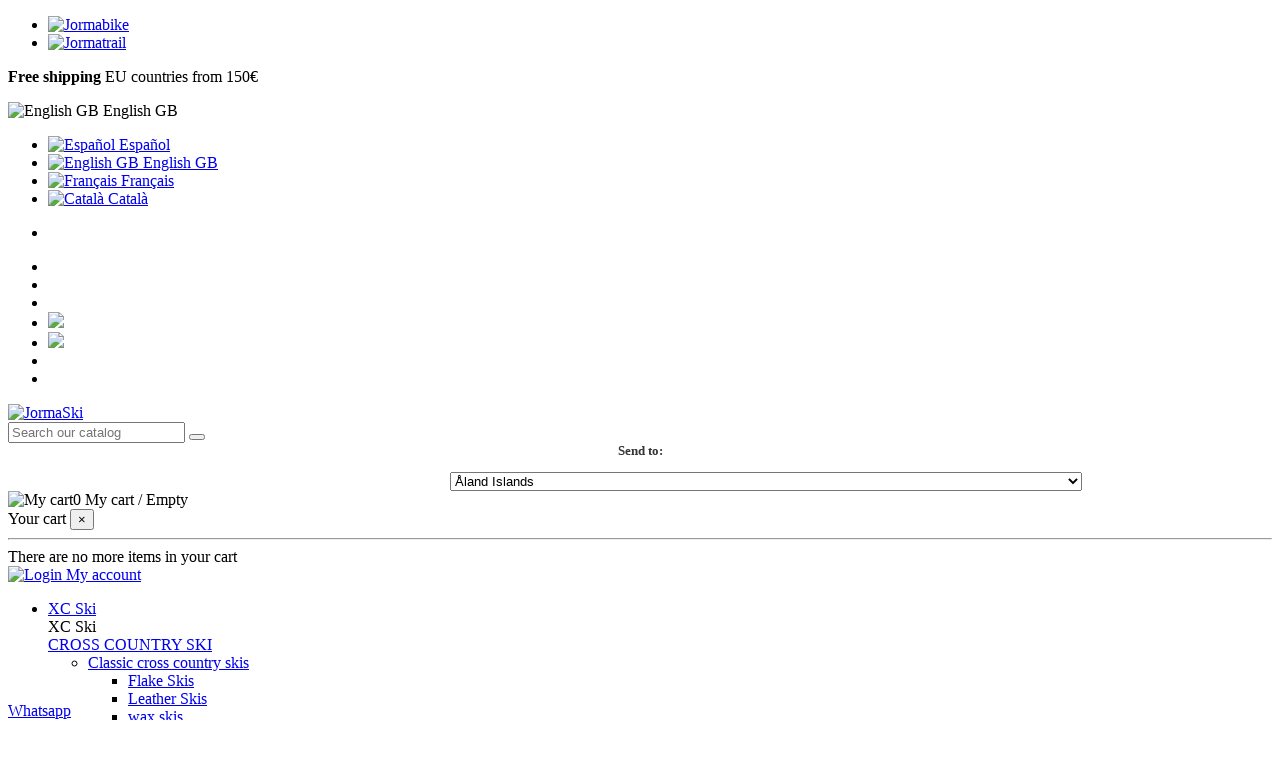

--- FILE ---
content_type: text/html; charset=utf-8
request_url: https://jormaski.com/gb/brand/eassun.html
body_size: 36477
content:
<!doctype html>
<html lang="gb">

<head><script data-keepinline='true'>
    let cookiesplusCookieValue = null;

    if (window.cookiesplus_debug) {
        debugger;
    }

    for (let cookie of document.cookie.split(';')) {
        let [cookieName, value] = cookie.trim().split('=');
        if (cookieName === 'cookiesplus') {
            cookiesplusCookieValue = decodeURIComponent(value);
        }
    }

    cookiesplusCookieValue = JSON.parse(cookiesplusCookieValue);

    // Define keys and their default values
    Object.keys({
        'ad_storage': false,
        'ad_user_data': false,
        'ad_personalization': false,
        'analytics_storage': false,
        'functionality_storage': false,
        'personalization_storage': false,
        'security_storage': false,
    }).forEach(function (key) {
        window[key] = false;
    });

    // Check and update values based on cookiesplusCookieValue
    if (cookiesplusCookieValue && cookiesplusCookieValue.consents) {
        cookiesplusConsents = Object.keys(cookiesplusCookieValue.consents).filter(v => v.startsWith('cookiesplus-finality'));

        cookiesplusConsents.forEach(function (key) {
            const consent_type = cookiesplusCookieValue.consent_mode?.[key]?.consent_type;
            if (typeof cookiesplusCookieValue.consents !== 'undefined'
                && typeof cookiesplusCookieValue.consents[key] !== 'undefined'
                && cookiesplusCookieValue.consents[key] === 'on' && consent_type) {
                Object.entries(consent_type).forEach(([innerKey, value]) => {
                    if (value) {
                        window[innerKey] = true;
                    }
                });
            }
        });
    }

    window.dataLayer = window.dataLayer || [];
    function gtag() { dataLayer.push(arguments); }

    gtag('consent', 'default', {
        'ad_storage' : ad_storage ? 'granted' : 'denied',
        'ad_user_data' : ad_user_data ? 'granted' : 'denied',
        'ad_personalization' : ad_personalization ? 'granted' : 'denied',
        'analytics_storage' : analytics_storage ? 'granted' : 'denied',
        'functionality_storage' : functionality_storage ? 'granted' : 'denied',
        'personalization_storage' : personalization_storage ? 'granted' : 'denied',
        'security_storage' : security_storage ? 'granted' : 'denied',
        'wait_for_update' : 500
    });

    gtag('set', 'url_passthrough', cookiesplusCookieValue.consent_mode['url_passthrough']);
    gtag('set', 'ads_data_redaction', cookiesplusCookieValue.consent_mode['ads_data_redaction']);
</script>

    
        
  <meta charset="utf-8">


  <meta http-equiv="x-ua-compatible" content="ie=edge">



  


  


  <title>Eassun</title>
  
    
  
  <meta name="description" content="">
  <meta name="keywords" content="">
    
                                        <link rel="canonical" href="https://jormaski.com/gb/brand/eassun.html">
                        

  
          <link rel="alternate" href="https://jormaski.com/es/brand/eassun.html" hreflang="es">
            <link rel="alternate" href="https://jormaski.com/es/brand/eassun.html" hreflang="x-default">
                <link rel="alternate" href="https://jormaski.com/gb/brand/eassun.html" hreflang="en-gb">
                <link rel="alternate" href="https://jormaski.com/fr/brand/eassun.html" hreflang="fr-fr">
                <link rel="alternate" href="https://jormaski.com/ca/brand/eassun.html" hreflang="ca-es">
            



    <meta property="og:title" content="Eassun"/>
    <meta property="og:url" content="https://jormaski.com/gb/brand/eassun.html"/>
    <meta property="og:site_name" content="JormaSki"/>
    <meta property="og:description" content="">
    <meta property="og:type" content="website">
	<meta name="google-site-verification" content="8bZwJ6c0JrAN_3FRsQadGeL-DgfhqSxig2WJnb2UAWA" />

          <meta property="og:image" content="https://jormabike.com/img/logo-16645338482.jpg" />
    





      <meta name="viewport" content="initial-scale=1,user-scalable=no,maximum-scale=1,width=device-width">
  


  <meta name="theme-color" content="#695c52">
  <meta name="msapplication-navbutton-color" content="#695c52">


  <link rel="icon" type="image/vnd.microsoft.icon" href="https://jormabike.com/img/favicon-2.ico?1664533848">
  <link rel="shortcut icon" type="image/x-icon" href="https://jormabike.com/img/favicon-2.ico?1664533848">
    


<script type="application/ld+json">

{
"@context": "https://schema.org",
"@type": "Organization",
"url": "https://jormaski.com/",
"name": "JormaSki",
"logo": "https://jormabike.com/img/logo-16645338482.jpg",
"@id": "#store-organization"
}

</script>




    <link rel="stylesheet" href="https://jormabike.com/themes/jormaski/assets/cache/theme-8a2e13687.css" type="text/css" media="all">



<script src="https://code.iconify.design/1/1.0.7/iconify.min.js"></script>

<link rel="preload" as="font"
      href="https://jormabike.com/themes/warehouse/assets/css/font-awesome/fonts/fontawesome-webfont.woff?v=4.7.0"
      type="font/woff" crossorigin="anonymous">
<link rel="preload" as="font"
      href="https://jormabike.com/themes/warehouse/assets/css/font-awesome/fonts/fontawesome-webfont.woff2?v=4.7.0"
      type="font/woff2" crossorigin="anonymous">

<link  rel="preload stylesheet"  as="style" href="https://jormabike.com/themes/warehouse/assets/css/font-awesome/css/font-awesome-preload.css"
       type="text/css" crossorigin="anonymous">





  

  <script>
        var af_ajax = {"path":"https:\/\/jormaski.com\/gb\/module\/amazzingfilter\/ajax?ajax=1","token":"0ec2f6edf0ca99ba30737475dfcf36ac"};
        var af_classes = {"load_font":"1","icon-filter":"icon-filter","u-times":"u-times","icon-eraser":"icon-eraser","icon-lock":"icon-lock","icon-unlock-alt":"icon-unlock-alt","icon-minus":"icon-minus","icon-plus":"icon-plus","icon-check":"icon-check","icon-save":"icon-save","js-product-miniature":"js-product-miniature","pagination":"pagination"};
        var af_ids = {"main":"main"};
        var af_is_modern = 1;
        var af_param_names = {"p":"page","n":"resultsPerPage"};
        var af_product_count_text = "Showing 1 - 8 of 8 items";
        var af_product_list_class = "af-product-list";
        var af_sep = {"all":{"dec":".","tho":"","range":" - ","replacements":[]},"url":{"dec":".","tho":"","range":"-","replacements":[]}};
        var ajaxurl = "https:\/\/jormaski.com\/gb\/?fc=module&module=lblpopcheckprice";
        var elementorFrontendConfig = {"isEditMode":"","stretchedSectionContainer":"","instagramToken":"","is_rtl":false,"ajax_csfr_token_url":"https:\/\/jormaski.com\/gb\/module\/iqitelementor\/Actions?process=handleCsfrToken&ajax=1"};
        var email_required = "Email required";
        var geoexist = 0;
        var iqitTheme = {"rm_sticky":"0","rm_breakpoint":0,"op_preloader":"0","cart_style":"side","cart_confirmation":"modal","h_layout":"2","f_fixed":"","f_layout":"3","h_absolute":"0","h_sticky":"header","hw_width":"fullwidth","mm_content":"accordion","hm_submenu_width":"fullwidth","h_search_type":"box","pl_lazyload":false,"pl_infinity":false,"pl_rollover":true,"pl_crsl_autoplay":false,"pl_slider_ld":3,"pl_slider_d":3,"pl_slider_t":2,"pl_slider_p":2,"pp_thumbs":"bottom","pp_zoom":"modal","pp_image_layout":"carousel","pp_tabs":"tabh","pl_grid_qty":false};
        var iqitcompare = {"nbProducts":0};
        var iqitextendedproduct = {"speed":"70","hook":"modal"};
        var iqitfdc_from = 0;
        var iqitmegamenu = {"sticky":"false","containerSelector":"#wrapper > .container"};
        var iqitwishlist = {"nbProducts":0};
        var lbl_text = "Calculate at checkout";
        var load_more = true;
        var prestashop = {"cart":{"products":[],"totals":{"total":{"type":"total","label":"Total","amount":0,"value":"\u20ac0.00"},"total_including_tax":{"type":"total","label":"Total (tax incl.)","amount":0,"value":"\u20ac0.00"},"total_excluding_tax":{"type":"total","label":"Total (VAT excl.)","amount":0,"value":"\u20ac0.00"}},"subtotals":{"products":{"type":"products","label":"Subtotal","amount":0,"value":"\u20ac0.00"},"discounts":null,"shipping":{"type":"shipping","label":"Shipping","amount":0,"value":""},"tax":null},"products_count":0,"summary_string":"0 items","vouchers":{"allowed":1,"added":[]},"discounts":[],"minimalPurchase":0,"minimalPurchaseRequired":""},"currency":{"id":1,"name":"Euro","iso_code":"EUR","iso_code_num":"978","sign":"\u20ac"},"customer":{"lastname":null,"firstname":null,"email":null,"birthday":null,"newsletter":null,"newsletter_date_add":null,"optin":null,"website":null,"company":null,"siret":null,"ape":null,"is_logged":false,"gender":{"type":null,"name":null},"addresses":[]},"language":{"name":"English GB (English)","iso_code":"gb","locale":"en-GB","language_code":"en-gb","active":"1","is_rtl":"0","date_format_lite":"Y-m-d","date_format_full":"Y-m-d H:i:s","id":2},"page":{"title":"","canonical":"https:\/\/jormaski.com\/gb\/brand\/eassun.html","meta":{"title":"Eassun","description":"","keywords":"","robots":"index"},"page_name":"manufacturer","body_classes":{"lang-gb":true,"lang-rtl":false,"country-US":true,"currency-EUR":true,"layout-left-column":true,"page-manufacturer":true,"tax-display-disabled":true,"page-customer-account":false,"manufacturer-id-45":true,"manufacturer-Eassun":true},"admin_notifications":[],"password-policy":{"feedbacks":{"0":"Very weak","1":"Weak","2":"Average","3":"Strong","4":"Very strong","Straight rows of keys are easy to guess":"Straight rows of keys are easy to guess","Short keyboard patterns are easy to guess":"Short keyboard patterns are easy to guess","Use a longer keyboard pattern with more turns":"Use a longer keyboard pattern with more turns","Repeats like \"aaa\" are easy to guess":"Repeats like \"aaa\" are easy to guess","Repeats like \"abcabcabc\" are only slightly harder to guess than \"abc\"":"Repeats like \"abcabcabc\" are only slightly harder to guess than \"abc\"","Sequences like abc or 6543 are easy to guess":"Sequences like \"abc\" or \"6543\" are easy to guess.","Recent years are easy to guess":"Recent years are easy to guess","Dates are often easy to guess":"Dates are often easy to guess","This is a top-10 common password":"This is a top-10 common password","This is a top-100 common password":"This is a top-100 common password","This is a very common password":"This is a very common password","This is similar to a commonly used password":"This is similar to a commonly used password","A word by itself is easy to guess":"A word by itself is easy to guess","Names and surnames by themselves are easy to guess":"Names and surnames by themselves are easy to guess","Common names and surnames are easy to guess":"Common names and surnames are easy to guess","Use a few words, avoid common phrases":"Use a few words, avoid common phrases","No need for symbols, digits, or uppercase letters":"No need for symbols, digits, or uppercase letters","Avoid repeated words and characters":"Avoid repeated words and characters","Avoid sequences":"Avoid sequences","Avoid recent years":"Avoid recent years","Avoid years that are associated with you":"Avoid years that are associated with you","Avoid dates and years that are associated with you":"Avoid dates and years that are associated with you","Capitalization doesn't help very much":"Capitalization doesn't help very much","All-uppercase is almost as easy to guess as all-lowercase":"All-uppercase is almost as easy to guess as all-lowercase","Reversed words aren't much harder to guess":"Reversed words aren't much harder to guess","Predictable substitutions like '@' instead of 'a' don't help very much":"Predictable substitutions like \"@\" instead of \"a\" don't help very much.","Add another word or two. Uncommon words are better.":"Add another word or two. Uncommon words are better."}}},"shop":{"name":"JormaSki","logo":"https:\/\/jormabike.com\/img\/logo-16645338482.jpg","stores_icon":"https:\/\/jormabike.com\/img\/logo_stores.png","favicon":"https:\/\/jormabike.com\/img\/favicon-2.ico"},"urls":{"base_url":"https:\/\/jormaski.com\/","current_url":"https:\/\/jormaski.com\/gb\/brand\/eassun.html","shop_domain_url":"https:\/\/jormaski.com","img_ps_url":"https:\/\/jormabike.com\/img\/","img_cat_url":"https:\/\/jormabike.com\/img\/c\/","img_lang_url":"https:\/\/jormabike.com\/img\/l\/","img_prod_url":"https:\/\/jormabike.com\/img\/p\/","img_manu_url":"https:\/\/jormabike.com\/img\/m\/","img_sup_url":"https:\/\/jormabike.com\/img\/su\/","img_ship_url":"https:\/\/jormabike.com\/img\/s\/","img_store_url":"https:\/\/jormabike.com\/img\/st\/","img_col_url":"https:\/\/jormabike.com\/img\/co\/","img_url":"https:\/\/jormabike.com\/themes\/warehouse\/assets\/img\/","css_url":"https:\/\/jormabike.com\/themes\/warehouse\/assets\/css\/","js_url":"https:\/\/jormabike.com\/themes\/warehouse\/assets\/js\/","pic_url":"https:\/\/jormabike.com\/upload\/","theme_assets":"https:\/\/jormabike.com\/themes\/warehouse\/assets\/","theme_dir":"https:\/\/jormabike.com\/themes\/jormaski\/","child_theme_assets":"https:\/\/jormabike.com\/themes\/jormaski\/assets\/","child_img_url":"https:\/\/jormabike.com\/themes\/jormaski\/assets\/img\/","child_css_url":"https:\/\/jormabike.com\/themes\/jormaski\/assets\/css\/","child_js_url":"https:\/\/jormabike.com\/themes\/jormaski\/assets\/js\/","pages":{"address":"https:\/\/jormaski.com\/gb\/address","addresses":"https:\/\/jormaski.com\/gb\/addresses","authentication":"https:\/\/jormaski.com\/gb\/login","manufacturer":"https:\/\/jormaski.com\/gb\/brands","cart":"https:\/\/jormaski.com\/gb\/cart","category":"https:\/\/jormaski.com\/gb\/index.php?controller=category","cms":"https:\/\/jormaski.com\/gb\/index.php?controller=cms","contact":"https:\/\/jormaski.com\/gb\/contact-us","discount":"https:\/\/jormaski.com\/gb\/discount","guest_tracking":"https:\/\/jormaski.com\/gb\/guest-tracking","history":"https:\/\/jormaski.com\/gb\/order-history","identity":"https:\/\/jormaski.com\/gb\/identity","index":"https:\/\/jormaski.com\/gb\/","my_account":"https:\/\/jormaski.com\/gb\/my-account","order_confirmation":"https:\/\/jormaski.com\/gb\/order-confirmation","order_detail":"https:\/\/jormaski.com\/gb\/index.php?controller=order-detail","order_follow":"https:\/\/jormaski.com\/gb\/order-follow","order":"https:\/\/jormaski.com\/gb\/order","order_return":"https:\/\/jormaski.com\/gb\/index.php?controller=order-return","order_slip":"https:\/\/jormaski.com\/gb\/credit-slip","pagenotfound":"https:\/\/jormaski.com\/gb\/page-not-found","password":"https:\/\/jormaski.com\/gb\/password-recovery","pdf_invoice":"https:\/\/jormaski.com\/gb\/index.php?controller=pdf-invoice","pdf_order_return":"https:\/\/jormaski.com\/gb\/index.php?controller=pdf-order-return","pdf_order_slip":"https:\/\/jormaski.com\/gb\/index.php?controller=pdf-order-slip","prices_drop":"https:\/\/jormaski.com\/gb\/prices-drop","product":"https:\/\/jormaski.com\/gb\/index.php?controller=product","registration":"https:\/\/jormaski.com\/gb\/index.php?controller=registration","search":"https:\/\/jormaski.com\/gb\/search","sitemap":"https:\/\/jormaski.com\/gb\/sitemap","stores":"https:\/\/jormaski.com\/gb\/stores","supplier":"https:\/\/jormaski.com\/gb\/supplier","new_products":"https:\/\/jormaski.com\/gb\/new-products","brands":"https:\/\/jormaski.com\/gb\/brands","register":"https:\/\/jormaski.com\/gb\/index.php?controller=registration","order_login":"https:\/\/jormaski.com\/gb\/order?login=1"},"alternative_langs":{"es":"https:\/\/jormaski.com\/es\/brand\/eassun.html","en-gb":"https:\/\/jormaski.com\/gb\/brand\/eassun.html","fr-fr":"https:\/\/jormaski.com\/fr\/brand\/eassun.html","ca-es":"https:\/\/jormaski.com\/ca\/brand\/eassun.html"},"actions":{"logout":"https:\/\/jormaski.com\/gb\/?mylogout="},"no_picture_image":{"bySize":{"small_default":{"url":"https:\/\/jormabike.com\/img\/p\/gb-default-small_default.jpg","width":127,"height":127},"cart_default":{"url":"https:\/\/jormabike.com\/img\/p\/gb-default-cart_default.jpg","width":162,"height":162},"home_default":{"url":"https:\/\/jormabike.com\/img\/p\/gb-default-home_default.jpg","width":305,"height":305},"large_default":{"url":"https:\/\/jormabike.com\/img\/p\/gb-default-large_default.jpg","width":492,"height":492},"medium_default":{"url":"https:\/\/jormabike.com\/img\/p\/gb-default-medium_default.jpg","width":584,"height":584},"thickbox_default":{"url":"https:\/\/jormabike.com\/img\/p\/gb-default-thickbox_default.jpg","width":675,"height":675}},"small":{"url":"https:\/\/jormabike.com\/img\/p\/gb-default-small_default.jpg","width":127,"height":127},"medium":{"url":"https:\/\/jormabike.com\/img\/p\/gb-default-large_default.jpg","width":492,"height":492},"large":{"url":"https:\/\/jormabike.com\/img\/p\/gb-default-thickbox_default.jpg","width":675,"height":675},"legend":""}},"configuration":{"display_taxes_label":false,"display_prices_tax_incl":true,"is_catalog":false,"show_prices":true,"opt_in":{"partner":false},"quantity_discount":{"type":"discount","label":"Unit discount"},"voucher_enabled":1,"return_enabled":0},"field_required":[],"breadcrumb":{"links":[{"title":"Home","url":"https:\/\/jormaski.com\/gb\/"},{"title":"Brands","url":"https:\/\/jormaski.com\/gb\/brands"},{"title":"Eassun","url":"https:\/\/jormaski.com\/gb\/brand\/eassun.html"}],"count":3},"link":{"protocol_link":"https:\/\/","protocol_content":"https:\/\/"},"time":1768832539,"static_token":"3701d8886842e8df54f6da82ca8e95d1","token":"fc92417a28fa731710977349fcf7f1cf"};
        var ps_controller = "manufacturer";
        var psemailsubscription_subscription = "https:\/\/jormaski.com\/gb\/module\/ps_emailsubscription\/subscription";
        var show_load_more_btn = false;
      </script>



  <!-- emarketing start -->




<!-- emarketing end --><style type="text/css">.af_pl_wrapper .pagination{display:none;}@media(max-width:767px){#amazzing_filter{position:fixed;opacity:0;}}</style><a href="https://api.whatsapp.com/send?phone=376324410" rel="nofollow" class="whatsapp-button" target="_blank"
    style="position: fixed; bottom: 0%; z-index: 9999;>">
    <i class="fa fa-whatsapp" aria-hidden="true"></i>
 <span>Whatsapp</span>
</a>

<style>
            div#cookiesplus-modal,
        #cookiesplus-modal > div,
        #cookiesplus-modal p {
            background-color: #3b3b3b !important;
        }
    
            #cookiesplus-modal > div,
        #cookiesplus-modal p {
            color: #fff !important;
        }
    
            #cookiesplus-modal .cookiesplus-accept {
            background-color: #c5c5c5 !important;
        }
    
            #cookiesplus-modal .cookiesplus-accept {
            border: 1px solid #c5c5c5 !important;
        }
    

            #cookiesplus-modal .cookiesplus-accept {
            color: #3b3b3b !important;
        }
    
            #cookiesplus-modal .cookiesplus-accept {
            font-size: 16px !important;
        }
    
    
            #cookiesplus-modal .cookiesplus-more-information {
            background-color: #FFFFFF !important;
        }
    
            #cookiesplus-modal .cookiesplus-more-information {
            border: 1px solid #7A7A7A !important;
        }
    
            #cookiesplus-modal .cookiesplus-more-information {
            color: #000 !important;
        }
    
            #cookiesplus-modal .cookiesplus-more-information {
            font-size: 16px !important;
        }
    
    
            #cookiesplus-modal .cookiesplus-reject {
            background-color: #c5c5c5 !important;
        }
    
            #cookiesplus-modal .cookiesplus-reject {
            border: 1px solid #c5c5c5 !important;
        }
    
            #cookiesplus-modal .cookiesplus-reject {
            color: #3b3b3b !important;
        }
    
            #cookiesplus-modal .cookiesplus-reject {
            font-size: 16px !important;
        }
    
    
            #cookiesplus-modal .cookiesplus-save:not([disabled]) {
            background-color: #FFFFFF !important;
        }
    
            #cookiesplus-modal .cookiesplus-save:not([disabled]) {
            border: 1px solid #7A7A7A !important;
        }
    
            #cookiesplus-modal .cookiesplus-save:not([disabled]) {
            color: #3b3b3b !important;
        }
    
            #cookiesplus-modal .cookiesplus-save {
            font-size: 16px !important;
        }
    
    
            #cookiesplus-modal, #header #cookiesplus-modal.row, #cookiesplus-modal-not-available {
	border: none;
}
#cookiesplus-modal th {
	background-color: #7a7a7a;
}
    
    #cookiesplus-tab {
                                    bottom: 0;
                left: 0;
                    
        
            }
</style>
<script src="https://www.google.com/recaptcha/api.js?onload=onloadCallback&render=explicit&hl=gb" async defer></script>
<script type="text/javascript">
    var PA_GOOGLE_CAPTCHA_THEME = 'light';
            var PA_GOOGLE_CAPTCHA_SITE_KEY = '6Ldc17IrAAAAAAHcRRg1izH8dOC3CwfdB5MEs-Ls';
        
            var recaptchaWidgets = [];
            var onloadCallback = function () {
                ets_captcha_load(document.getElementsByTagName('form'));
            };
            var ets_captcha_load = function (forms) {
                var pattern = /(^|\s)g-recaptcha(\s|$)/;
                for (var i = 0; i < forms.length; i++) {
                    var items = forms[i].getElementsByTagName('div');
                    for (var k = 0; k < items.length; k++) {
                        if (items[k].className && items[k].className.match(pattern) && PA_GOOGLE_CAPTCHA_SITE_KEY) {
                            var widget_id = grecaptcha.render(items[k], {
                                'sitekey': PA_GOOGLE_CAPTCHA_SITE_KEY,
                                'theme': PA_GOOGLE_CAPTCHA_THEME ? PA_GOOGLE_CAPTCHA_THEME : 'light',
                            });
                            recaptchaWidgets.push(widget_id);
                            break;
                        }
                    }
                }
            };
        
    </script>



    
    </head>

<body id="manufacturer" class="lang-gb country-us currency-eur layout-left-column page-manufacturer tax-display-disabled manufacturer-id-45 manufacturer-eassun body-desktop-header-style-w-2">


    




    


<main id="main-page-content"  >
    
            

    <header id="header" class="desktop-header-style-w-2">
        
            

            <nav class="header-nav hidden-xs-down">
        <div class="container">
    
        <div class="row justify-content-between">
            <div class="col-4 left-nav left-color-custom">
                <ul class="link_top">
                    <li><a target="_blank" title="Jormabike" href="https://jormabike.com/"><img src="https://jormabike.com/themes/warehouse/assets/img/jormabike.png" alt="Jormabike"></a></li>
                    <li><a target="_blank" title="Jormatrail" href="https://jormatrail.com/"><img src="https://jormabike.com/themes/warehouse/assets/img/jormatrail.png" alt="Jormatrail"></a></li>
                </ul>
            </div>
            <div class="col-4 center-nav text-center">
                <p><strong>Free shipping</strong> EU countries from 150€</p>
             </div>
            <div class="col-4 right-nav text-right">
                

<div id="language_selector" class="d-inline-block">
    <div class="language-selector-wrapper d-inline-block">
        <div class="language-selector dropdown js-dropdown">
            <a class="expand-more" data-toggle="dropdown" data-iso-code="gb"><img width="16" height="11" src="https://jormabike.com/img/l/2.jpg" alt="English GB" class="img-fluid lang-flag" /> English GB <i class="fa fa-angle-down fa-fw" aria-hidden="true"></i></a>
            <div class="dropdown-menu">
                <ul>
                                            <li >
                            <a href="https://jormaski.com/es/brand/eassun.html" rel="alternate" hreflang="es"
                               class="dropdown-item"><img width="16" height="11" src="https://jormabike.com/img/l/1.jpg" alt="Español" class="img-fluid lang-flag"  data-iso-code="es"/> Español</a>
                        </li>
                                            <li  class="current" >
                            <a href="https://jormaski.com/gb/brand/eassun.html" rel="alternate" hreflang="gb"
                               class="dropdown-item"><img width="16" height="11" src="https://jormabike.com/img/l/2.jpg" alt="English GB" class="img-fluid lang-flag"  data-iso-code="gb"/> English GB</a>
                        </li>
                                            <li >
                            <a href="https://jormaski.com/fr/brand/eassun.html" rel="alternate" hreflang="fr"
                               class="dropdown-item"><img width="16" height="11" src="https://jormabike.com/img/l/3.jpg" alt="Français" class="img-fluid lang-flag"  data-iso-code="fr"/> Français</a>
                        </li>
                                            <li >
                            <a href="https://jormaski.com/ca/brand/eassun.html" rel="alternate" hreflang="ca"
                               class="dropdown-item"><img width="16" height="11" src="https://jormabike.com/img/l/4.jpg" alt="Català" class="img-fluid lang-flag"  data-iso-code="ca"/> Català</a>
                        </li>
                                    </ul>
            </div>
        </div>
    </div>
</div>
            <div class="block-iqitlinksmanager block-iqitlinksmanager-6 block-links-inline d-inline-block">
            <ul>
                                                            <li>
                            <a
                                    href=""
                                                                                                    >
                                
                            </a>
                        </li>
                                                </ul>
        </div>
    
                 <div class="d-inline-block"> 

<ul class="social-links _topbar" itemscope itemtype="https://schema.org/Organization" itemid="#store-organization">
  <li class="email"><a itemprop="sameAs" href="mailto:info@jormabike.com" target="_blank" rel="noreferrer noopener"><i class="fa fa-envelope" aria-hidden="true"></i>
</a></span></a></li>
  <li class="strava"><a itemprop="sameAs" href="https://www.strava.com/clubs/jorma" target="_blank" rel="noreferrer noopener"><span class="iconify" data-icon="fa-brands:strava" data-inline="false"></span></a></li>
  <li class="facebook"><a itemprop="sameAs" href="https://www.facebook.com/jormatrailski/" target="_blank" rel="noreferrer noopener"><i class="fa fa-facebook fa-fw" aria-hidden="true"></i></a></li>  <li class="twitter f-footer"><a  href="https://twitter.com/jormabike" target="_blank" rel="noreferrer noopener"><img src="https://jormabike.com/themes/warehouse/assets/img/logo-twitter.png" height = 15px></i></a></li>  <li class="twitter t-header"><a  href="https://twitter.com/jormabike" target="_blank" rel="noreferrer noopener"><img src="https://jormabike.com/themes/warehouse/assets/img/logo-twitter-header.png" height = 15px></i></a></li>  <li class="instagram"><a itemprop="sameAs" href="https://www.instagram.com/jormatrail_ski/" target="_blank" rel="noreferrer noopener"><i class="fa fa-instagram fa-fw" aria-hidden="true"></i></a></li>      <li class="youtube"><a href="https://www.youtube.com/channel/UC_yl7QvDBILZUuhSBbuil6w" target="_blank" rel="noreferrer noopener"><i class="fa fa-youtube-play fa-fw" aria-hidden="true"></i></a></li>    </ul>

 </div>              </div>
        </div>

                        </div>
            </nav>
        



<div id="desktop-header" class="desktop-header-style-2">
    
            
 <div class="header-top">
 <div id="desktop-header-container" class="container">
     <div class="row align-items-center bg-custom">
                      <div class="col col-auto col-header-left">
                 <div id="desktop_logo">
                     <a href="https://jormaski.com/">
                         <img class="logo img-fluid"
                              src="https://jormabike.com/img/logo-16645338482.jpg"                               alt="JormaSki">
                     </a>
                 </div>
                 
             </div>
             <div class="col col-header-center back-test">
                                  <!-- Block search module TOP -->

<!-- Block search module TOP -->
<div id="search_widget" class="search-widget" data-search-controller-url="https://jormaski.com/gb/module/iqitsearch/searchiqit">
    <form method="get" action="https://jormaski.com/gb/module/iqitsearch/searchiqit">
        <div class="input-group">
            <input type="text" name="s" value="" data-all-text="Show all results"
                   data-blog-text="Blog post"
                   data-product-text="Product"
                   data-brands-text="Brand"
                   autocomplete="off" autocorrect="off" autocapitalize="off" spellcheck="false"
                   placeholder="Search our catalog" class="form-control form-search-control" />
            <button type="submit" class="search-btn">
                <i class="fa fa-search"></i>
            </button>
        </div>
    </form>
</div>
<!-- /Block search module TOP -->

<!-- /Block search module TOP -->


                 
             </div>
                  <div class="col col-auto col-header-right">
             <div class="row no-gutters justify-content-end">
                 <div class="log_left">
                     <div class="country_list">
                     <p class="title-country">Send to:</p>
                         <select id="country_select" class="form-control" name="id_country">
                                                              <option                                      data-name="Åland Islands"
                                     value="244">
                                         Åland Islands                                  </option>
                                                              <option                                      data-name="Algeria"
                                     value="38">
                                         Algeria                                  </option>
                                                              <option                                      data-name="Andorra"
                                     value="40">
                                         Andorra                                  </option>
                                                              <option                                      data-name="Antigua &amp; Barbuda"
                                     value="43">
                                         Antigua &amp; Barbuda                                  </option>
                                                              <option                                      data-name="Argentina"
                                     value="44">
                                         Argentina                                  </option>
                                                              <option                                      data-name="Australia"
                                     value="24">
                                         Australia                                  </option>
                                                              <option                                      data-name="Austria"
                                     value="2">
                                         Austria                                  </option>
                                                              <option                                      data-name="Azerbaijan"
                                     value="47">
                                         Azerbaijan                                  </option>
                                                              <option                                      data-name="Bahamas"
                                     value="48">
                                         Bahamas                                  </option>
                                                              <option                                      data-name="Bahrain"
                                     value="49">
                                         Bahrain                                  </option>
                                                              <option                                      data-name="Bangladesh"
                                     value="50">
                                         Bangladesh                                  </option>
                                                              <option                                      data-name="Barbados"
                                     value="51">
                                         Barbados                                  </option>
                                                              <option                                      data-name="Belarus"
                                     value="52">
                                         Belarus                                  </option>
                                                              <option                                      data-name="Belgium"
                                     value="3">
                                         Belgium                                  </option>
                                                              <option                                      data-name="Belize"
                                     value="53">
                                         Belize                                  </option>
                                                              <option                                      data-name="Benin"
                                     value="54">
                                         Benin                                  </option>
                                                              <option                                      data-name="Bermuda"
                                     value="55">
                                         Bermuda                                  </option>
                                                              <option                                      data-name="Bhutan"
                                     value="56">
                                         Bhutan                                  </option>
                                                              <option                                      data-name="Bolivia"
                                     value="34">
                                         Bolivia                                  </option>
                                                              <option                                      data-name="Bosnia &amp; Herzegovina"
                                     value="233">
                                         Bosnia &amp; Herzegovina                                  </option>
                                                              <option                                      data-name="Botswana"
                                     value="57">
                                         Botswana                                  </option>
                                                              <option                                      data-name="Brazil"
                                     value="58">
                                         Brazil                                  </option>
                                                              <option                                      data-name="Bulgaria"
                                     value="236">
                                         Bulgaria                                  </option>
                                                              <option                                      data-name="Canada"
                                     value="4">
                                         Canada                                  </option>
                                                              <option                                      data-name="Cape Verde"
                                     value="65">
                                         Cape Verde                                  </option>
                                                              <option                                      data-name="Cayman Islands"
                                     value="237">
                                         Cayman Islands                                  </option>
                                                              <option                                      data-name="Central African Republic"
                                     value="66">
                                         Central African Republic                                  </option>
                                                              <option                                      data-name="Chile"
                                     value="68">
                                         Chile                                  </option>
                                                              <option                                      data-name="Colombia"
                                     value="69">
                                         Colombia                                  </option>
                                                              <option                                      data-name="Congo - Brazzaville"
                                     value="72">
                                         Congo - Brazzaville                                  </option>
                                                              <option                                      data-name="Costa Rica"
                                     value="73">
                                         Costa Rica                                  </option>
                                                              <option                                      data-name="Croatia"
                                     value="74">
                                         Croatia                                  </option>
                                                              <option                                      data-name="Cuba"
                                     value="75">
                                         Cuba                                  </option>
                                                              <option                                      data-name="Cyprus"
                                     value="76">
                                         Cyprus                                  </option>
                                                              <option                                      data-name="Czechia"
                                     value="16">
                                         Czechia                                  </option>
                                                              <option                                      data-name="Denmark"
                                     value="20">
                                         Denmark                                  </option>
                                                              <option                                      data-name="Dominican Republic"
                                     value="79">
                                         Dominican Republic                                  </option>
                                                              <option                                      data-name="DR Congo"
                                     value="71">
                                         DR Congo                                  </option>
                                                              <option                                      data-name="Ecuador"
                                     value="81">
                                         Ecuador                                  </option>
                                                              <option                                      data-name="Egypt"
                                     value="82">
                                         Egypt                                  </option>
                                                              <option                                      data-name="El Salvador"
                                     value="83">
                                         El Salvador                                  </option>
                                                              <option                                      data-name="Equatorial Guinea"
                                     value="84">
                                         Equatorial Guinea                                  </option>
                                                              <option                                      data-name="Estonia"
                                     value="86">
                                         Estonia                                  </option>
                                                              <option                                      data-name="Ethiopia"
                                     value="87">
                                         Ethiopia                                  </option>
                                                              <option                                      data-name="Falkland Islands"
                                     value="88">
                                         Falkland Islands                                  </option>
                                                              <option                                      data-name="Faroe Islands"
                                     value="89">
                                         Faroe Islands                                  </option>
                                                              <option                                      data-name="Fiji"
                                     value="90">
                                         Fiji                                  </option>
                                                              <option                                      data-name="Finland"
                                     value="7">
                                         Finland                                  </option>
                                                              <option                                      data-name="France"
                                     value="8">
                                         France                                  </option>
                                                              <option                                      data-name="French Guiana"
                                     value="241">
                                         French Guiana                                  </option>
                                                              <option                                      data-name="French Polynesia"
                                     value="242">
                                         French Polynesia                                  </option>
                                                              <option                                      data-name="French Southern Territories"
                                     value="243">
                                         French Southern Territories                                  </option>
                                                              <option                                      data-name="Georgia"
                                     value="93">
                                         Georgia                                  </option>
                                                              <option                                      data-name="Germany"
                                     value="1">
                                         Germany                                  </option>
                                                              <option                                      data-name="Gibraltar"
                                     value="97">
                                         Gibraltar                                  </option>
                                                              <option                                      data-name="Greece"
                                     value="9">
                                         Greece                                  </option>
                                                              <option                                      data-name="Greenland"
                                     value="96">
                                         Greenland                                  </option>
                                                              <option                                      data-name="Guadeloupe"
                                     value="98">
                                         Guadeloupe                                  </option>
                                                              <option                                      data-name="Guatemala"
                                     value="100">
                                         Guatemala                                  </option>
                                                              <option                                      data-name="Guernsey"
                                     value="101">
                                         Guernsey                                  </option>
                                                              <option                                      data-name="Guinea-Bissau"
                                     value="103">
                                         Guinea-Bissau                                  </option>
                                                              <option                                      data-name="Guyana"
                                     value="104">
                                         Guyana                                  </option>
                                                              <option                                      data-name="Honduras"
                                     value="108">
                                         Honduras                                  </option>
                                                              <option                                      data-name="Hungary"
                                     value="143">
                                         Hungary                                  </option>
                                                              <option                                      data-name="Iceland"
                                     value="109">
                                         Iceland                                  </option>
                                                              <option                                      data-name="Ireland"
                                     value="26">
                                         Ireland                                  </option>
                                                              <option                                      data-name="Isle of Man"
                                     value="114">
                                         Isle of Man                                  </option>
                                                              <option                                      data-name="Israel"
                                     value="29">
                                         Israel                                  </option>
                                                              <option                                      data-name="Italy"
                                     value="10">
                                         Italy                                  </option>
                                                              <option                                      data-name="Jamaica"
                                     value="115">
                                         Jamaica                                  </option>
                                                              <option                                      data-name="Japan"
                                     value="11">
                                         Japan                                  </option>
                                                              <option                                      data-name="Jersey"
                                     value="116">
                                         Jersey                                  </option>
                                                              <option                                      data-name="Jordan"
                                     value="117">
                                         Jordan                                  </option>
                                                              <option                                      data-name="Laos"
                                     value="124">
                                         Laos                                  </option>
                                                              <option                                      data-name="Latvia"
                                     value="125">
                                         Latvia                                  </option>
                                                              <option                                      data-name="Lesotho"
                                     value="127">
                                         Lesotho                                  </option>
                                                              <option                                      data-name="Liechtenstein"
                                     value="130">
                                         Liechtenstein                                  </option>
                                                              <option                                      data-name="Lithuania"
                                     value="131">
                                         Lithuania                                  </option>
                                                              <option                                      data-name="Luxembourg"
                                     value="12">
                                         Luxembourg                                  </option>
                                                              <option                                      data-name="Macao SAR China"
                                     value="132">
                                         Macao SAR China                                  </option>
                                                              <option                                      data-name="Madagascar"
                                     value="134">
                                         Madagascar                                  </option>
                                                              <option                                      data-name="Malaysia"
                                     value="136">
                                         Malaysia                                  </option>
                                                              <option                                      data-name="Maldives"
                                     value="137">
                                         Maldives                                  </option>
                                                              <option                                      data-name="Mali"
                                     value="138">
                                         Mali                                  </option>
                                                              <option                                      data-name="Malta"
                                     value="139">
                                         Malta                                  </option>
                                                              <option                                      data-name="Martinique"
                                     value="141">
                                         Martinique                                  </option>
                                                              <option                                      data-name="Mauritania"
                                     value="142">
                                         Mauritania                                  </option>
                                                              <option                                      data-name="Mayotte"
                                     value="144">
                                         Mayotte                                  </option>
                                                              <option                                      data-name="Mexico"
                                     value="145">
                                         Mexico                                  </option>
                                                              <option                                      data-name="Moldova"
                                     value="147">
                                         Moldova                                  </option>
                                                              <option                                      data-name="Monaco"
                                     value="148">
                                         Monaco                                  </option>
                                                              <option                                      data-name="Mongolia"
                                     value="149">
                                         Mongolia                                  </option>
                                                              <option                                      data-name="Montenegro"
                                     value="150">
                                         Montenegro                                  </option>
                                                              <option                                      data-name="Morocco"
                                     value="152">
                                         Morocco                                  </option>
                                                              <option                                      data-name="Nauru"
                                     value="155">
                                         Nauru                                  </option>
                                                              <option                                      data-name="Nepal"
                                     value="156">
                                         Nepal                                  </option>
                                                              <option                                      data-name="Netherlands"
                                     value="13">
                                         Netherlands                                  </option>
                                                              <option                                      data-name="New Zealand"
                                     value="27">
                                         New Zealand                                  </option>
                                                              <option                                      data-name="North Korea"
                                     value="121">
                                         North Korea                                  </option>
                                                              <option                                      data-name="North Macedonia"
                                     value="133">
                                         North Macedonia                                  </option>
                                                              <option                                      data-name="Norway"
                                     value="23">
                                         Norway                                  </option>
                                                              <option                                      data-name="Panama"
                                     value="168">
                                         Panama                                  </option>
                                                              <option                                      data-name="Papua New Guinea"
                                     value="169">
                                         Papua New Guinea                                  </option>
                                                              <option                                      data-name="Paraguay"
                                     value="170">
                                         Paraguay                                  </option>
                                                              <option                                      data-name="Peru"
                                     value="171">
                                         Peru                                  </option>
                                                              <option                                      data-name="Philippines"
                                     value="172">
                                         Philippines                                  </option>
                                                              <option                                      data-name="Poland"
                                     value="14">
                                         Poland                                  </option>
                                                              <option                                      data-name="Portugal"
                                     value="15">
                                         Portugal                                  </option>
                                                              <option                                      data-name="Puerto Rico"
                                     value="174">
                                         Puerto Rico                                  </option>
                                                              <option                                      data-name="Qatar"
                                     value="175">
                                         Qatar                                  </option>
                                                              <option                                      data-name="Réunion"
                                     value="176">
                                         Réunion                                  </option>
                                                              <option                                      data-name="Romania"
                                     value="36">
                                         Romania                                  </option>
                                                              <option                                      data-name="San Marino"
                                     value="186">
                                         San Marino                                  </option>
                                                              <option                                      data-name="Saudi Arabia"
                                     value="188">
                                         Saudi Arabia                                  </option>
                                                              <option                                      data-name="Serbia"
                                     value="190">
                                         Serbia                                  </option>
                                                              <option                                      data-name="Seychelles"
                                     value="191">
                                         Seychelles                                  </option>
                                                              <option                                      data-name="Slovakia"
                                     value="37">
                                         Slovakia                                  </option>
                                                              <option                                      data-name="Slovenia"
                                     value="193">
                                         Slovenia                                  </option>
                                                              <option                                      data-name="South Africa"
                                     value="30">
                                         South Africa                                  </option>
                                                              <option                                      data-name="South Korea"
                                     value="28">
                                         South Korea                                  </option>
                                                              <option                                      data-name="Spain"
                                     value="6">
                                         Spain                                  </option>
                                                              <option                                      data-name="Svalbard &amp; Jan Mayen"
                                     value="200">
                                         Svalbard &amp; Jan Mayen                                  </option>
                                                              <option                                      data-name="Sweden"
                                     value="18">
                                         Sweden                                  </option>
                                                              <option                                      data-name="Switzerland"
                                     value="19">
                                         Switzerland                                  </option>
                                                              <option                                      data-name="Taiwan"
                                     value="203">
                                         Taiwan                                  </option>
                                                              <option                                      data-name="Trinidad &amp; Tobago"
                                     value="209">
                                         Trinidad &amp; Tobago                                  </option>
                                                              <option                                      data-name="Tunisia"
                                     value="210">
                                         Tunisia                                  </option>
                                                              <option                                      data-name="Turkey"
                                     value="211">
                                         Turkey                                  </option>
                                                              <option                                      data-name="United Arab Emirates"
                                     value="217">
                                         United Arab Emirates                                  </option>
                                                              <option                                      data-name="United Kingdom"
                                     value="17">
                                         United Kingdom                                  </option>
                                                              <option                                      data-name="Uruguay"
                                     value="218">
                                         Uruguay                                  </option>
                                                              <option                                      data-name="Vatican City"
                                     value="107">
                                         Vatican City                                  </option>
                                                              <option                                      data-name="Venezuela"
                                     value="221">
                                         Venezuela                                  </option>
                                                              <option                                      data-name="Vietnam"
                                     value="222">
                                         Vietnam                                  </option>
                                                      </select>
                     </div>
                  </div>
                 <div class="log_left">
                                              
                                                      <div id="ps-shoppingcart-wrapper" class="col col-auto">
    <div id="ps-shoppingcart"
         class="header-btn-w header-cart-btn-w ps-shoppingcart side-cart">
         <div id="blockcart" class="blockcart cart-preview"
         data-refresh-url="//jormaski.com/gb/module/ps_shoppingcart/ajax">
        <a id="cart-toogle" class="cart-toogle header-btn header-cart-btn" data-toggle="dropdown" data-display="static">
            <img src="https://jormabike.com/themes/warehouse/assets/img/cart.png" alt="My cart"><span class="cart-products-count-btn  d-none">0</span></i>
            <span class="info-wrapper">
            <span class="title">My cart</span>
            <span class="cart-toggle-details">
            <span class="text-faded cart-separator"> / </span>
                            Empty
                        </span>
            </span>
        </a>
        <div id="_desktop_blockcart-content" class="dropdown-menu-custom dropdown-menu">
    <div id="blockcart-content" class="blockcart-content" >
        <div class="cart-title">
            <span class="modal-title">Your cart</span>
            <button type="button" id="js-cart-close" class="close">
                <span>×</span>
            </button>
            <hr>
        </div>
                    <span class="no-items">There are no more items in your cart</span>
            </div>
</div> </div>




    </div>
</div>
                                                  
                                      </div>
                 <div class="log_right">
                     
                                              <div id="header-user-btn" class="col col-auto header-btn-w header-user-btn-w">
            <a href="https://jormaski.com/gb/my-account"
           title="Log in to your customer account"
           rel="nofollow" class="header-btn header-user-btn">
            <img src="https://jormabike.com/themes/warehouse/assets/img/user.png" alt="Login">
            <span class="title">My account <i class="fa fa-angle-down"></i></span>
        </a>
    </div>









                                          

                     
                 </div>
             </div>
             
         </div>
         <div class="col-1">
         </div>
         <div class="col-12">
             <div class="row">
                 
             </div>
         </div>
     </div>
 </div>
</div>
<div class="container iqit-megamenu-container"><div id="iqitmegamenu-wrapper" class="iqitmegamenu-wrapper iqitmegamenu-all">
	<div class="container container-iqitmegamenu">
		<div id="iqitmegamenu-horizontal" class="iqitmegamenu  clearfix" role="navigation">

						
			<nav id="cbp-hrmenu" class="cbp-hrmenu cbp-horizontal cbp-hrsub-narrow">
				<ul>
											<li id="cbp-hrmenu-tab-64"
							class="cbp-hrmenu-tab cbp-hrmenu-tab-64  cbp-has-submeu">
							<a href="https://jormaski.com/gb/cross-country-ski/" class="nav-link" 
										>
										

										<span class="cbp-tab-title">
											XC Ski											<i class="fa fa-angle-down cbp-submenu-aindicator"></i></span>
																			</a>
																			<div class="cbp-hrsub col-9">
											<div class="cbp-hrsub-inner">
												<div class="container iqitmegamenu-submenu-container">
													
																																													




<div class="row menu_row menu-element  first_rows menu-element-id-1">
                

                                                




    <div class="col-12 cbp-menu-column cbp-menu-element menu-element-id-2 ">
        <div class="cbp-menu-column-inner">
                        
                                                            <span class="cbp-column-title nav-link transition-300">XC Ski </span>
                                    
                
                    
                                                    <div class="row cbp-categories-row">
                                                                                                            <div class="col-12">
                                            <div class="cbp-category-link-w"><a href="https://jormaski.com/gb/cross-country-ski/"
                                                                                class="cbp-column-title nav-link cbp-category-title">CROSS COUNTRY SKI</a>
                                                                                                                                                    
    <ul class="cbp-links cbp-category-tree"><li  class="cbp-hrsub-haslevel2" ><div class="cbp-category-link-w"><a href="https://jormaski.com/gb/cross-country-ski/classic-cross-country-skis/">Classic cross country skis</a>
    <ul class="cbp-hrsub-level2"><li ><div class="cbp-category-link-w"><a href="https://jormaski.com/gb/cross-country-ski/classic-cross-country-skis/flake-skis/">Flake Skis</a></div></li><li ><div class="cbp-category-link-w"><a href="https://jormaski.com/gb/cross-country-ski/classic-cross-country-skis/leather-skis/">Leather Skis</a></div></li><li ><div class="cbp-category-link-w"><a href="https://jormaski.com/gb/cross-country-ski/classic-cross-country-skis/wax-skis/">wax skis</a></div></li></ul>
</div></li><li ><div class="cbp-category-link-w"><a href="https://jormaski.com/gb/cross-country-ski/cross-country-skating-skis/">Cross Country Skating Skis</a></div></li><li  class="cbp-hrsub-haslevel2" ><div class="cbp-category-link-w"><a href="https://jormaski.com/gb/cross-country-ski/fixings/">Fixings</a>
    <ul class="cbp-hrsub-level2"><li ><div class="cbp-category-link-w"><a href="https://jormaski.com/gb/cross-country-ski/fixings/classic-cross-country-ski-bindings/">Classic Cross Country Ski Bindings</a></div></li><li ><div class="cbp-category-link-w"><a href="https://jormaski.com/gb/cross-country-ski/fixings/combi-style-bindings/">Combi style bindings</a></div></li><li ><div class="cbp-category-link-w"><a href="https://jormaski.com/gb/cross-country-ski/fixings/cross-country-ski-bindings-skater/">Cross-country Ski Bindings Skater</a></div></li><li ><div class="cbp-category-link-w"><a href="https://jormaski.com/gb/cross-country-ski/fixings/spare-parts-and-others/">Spare Parts and others</a></div></li></ul>
</div></li><li  class="cbp-hrsub-haslevel2" ><div class="cbp-category-link-w"><a href="https://jormaski.com/gb/cross-country-ski/grip-waxes/">Grip Waxes</a>
    <ul class="cbp-hrsub-level2"><li ><div class="cbp-category-link-w"><a href="https://jormaski.com/gb/cross-country-ski/grip-waxes/cleaners-and-others/">Cleaners and others</a></div></li><li ><div class="cbp-category-link-w"><a href="https://jormaski.com/gb/cross-country-ski/grip-waxes/klister/">Klister</a></div></li><li ><div class="cbp-category-link-w"><a href="https://jormaski.com/gb/cross-country-ski/grip-waxes/wax-pot/">Wax Pot</a></div></li></ul>
</div></li><li  class="cbp-hrsub-haslevel2" ><div class="cbp-category-link-w"><a href="https://jormaski.com/gb/cross-country-ski/ski-boots/">Ski Boots</a>
    <ul class="cbp-hrsub-level2"><li ><div class="cbp-category-link-w"><a href="https://jormaski.com/gb/cross-country-ski/ski-boots/classic-cross-country-ski-boots/">Classic Cross Country Ski Boots</a></div></li><li ><div class="cbp-category-link-w"><a href="https://jormaski.com/gb/cross-country-ski/ski-boots/combi-cross-country-ski-boots/">Combi Cross Country Ski Boots</a></div></li><li ><div class="cbp-category-link-w"><a href="https://jormaski.com/gb/cross-country-ski/ski-boots/cross-country-ski-boots-skater/">Cross Country Ski Boots Skater</a></div></li></ul>
</div></li><li  class="cbp-hrsub-haslevel2" ><div class="cbp-category-link-w"><a href="https://jormaski.com/gb/cross-country-ski/ski-paraffins/">Ski Paraffins</a>
    <ul class="cbp-hrsub-level2"><li ><div class="cbp-category-link-w"><a href="https://jormaski.com/gb/cross-country-ski/ski-paraffins/liquid-paraffin/">Liquid Paraffin</a></div></li><li ><div class="cbp-category-link-w"><a href="https://jormaski.com/gb/cross-country-ski/ski-paraffins/paraffins/">Paraffins</a></div></li></ul>
</div></li><li ><div class="cbp-category-link-w"><a href="https://jormaski.com/gb/cross-country-ski/ski-poles/">Ski Poles</a></div></li><li ><div class="cbp-category-link-w"><a href="https://jormaski.com/gb/cross-country-ski/ski-skins/">Ski Skins</a></div></li><li ><div class="cbp-category-link-w"><a href="https://jormaski.com/gb/cross-country-ski/ski-soles-cleaner/">Ski soles cleaner</a></div></li><li  class="cbp-hrsub-haslevel2" ><div class="cbp-category-link-w"><a href="https://jormaski.com/gb/cross-country-ski/ski-tools/">Ski Tools</a>
    <ul class="cbp-hrsub-level2"><li ><div class="cbp-category-link-w"><a href="https://jormaski.com/gb/cross-country-ski/ski-tools/brushes-and-scrapers/">Brushes and Scrapers</a></div></li><li ><div class="cbp-category-link-w"><a href="https://jormaski.com/gb/cross-country-ski/ski-tools/other-ski-workshop/">Other Ski Workshop</a></div></li><li ><div class="cbp-category-link-w"><a href="https://jormaski.com/gb/cross-country-ski/ski-tools/structurers/">Structurers</a></div></li><li ><div class="cbp-category-link-w"><a href="https://jormaski.com/gb/cross-country-ski/ski-tools/waxing-iron/">waxing iron</a></div></li><li ><div class="cbp-category-link-w"><a href="https://jormaski.com/gb/cross-country-ski/ski-tools/work-tables/">Work Tables</a></div></li></ul>
</div></li></ul>

                                                                                            </div>
                                        </div>
                                                                                                </div>
                                            
                
            

            
            </div>    </div>
                            
                </div>
																													
																									</div>
											</div>
										</div>
																</li>
												<li id="cbp-hrmenu-tab-65"
							class="cbp-hrmenu-tab cbp-hrmenu-tab-65  cbp-has-submeu">
							<a href="https://jormaski.com/gb/ski-backcountry/" class="nav-link" 
										>
										

										<span class="cbp-tab-title">
											Ski Backcountry											<i class="fa fa-angle-down cbp-submenu-aindicator"></i></span>
																			</a>
																			<div class="cbp-hrsub col-9">
											<div class="cbp-hrsub-inner">
												<div class="container iqitmegamenu-submenu-container">
													
																																													




<div class="row menu_row menu-element  first_rows menu-element-id-1">
                

                                                




    <div class="col-12 cbp-menu-column cbp-menu-element menu-element-id-2 ">
        <div class="cbp-menu-column-inner">
                        
                                                            <span class="cbp-column-title nav-link transition-300">Ski Backcountry </span>
                                    
                
                    
                                                    <div class="row cbp-categories-row">
                                                                                                            <div class="col-12">
                                            <div class="cbp-category-link-w"><a href="https://jormaski.com/gb/ski-backcountry/"
                                                                                class="cbp-column-title nav-link cbp-category-title">SKI BACKCOUNTRY</a>
                                                                                                                                                    
    <ul class="cbp-links cbp-category-tree"><li ><div class="cbp-category-link-w"><a href="https://jormaski.com/gb/ski-backcountry/back-country-boots/">Back Country Boots</a></div></li><li ><div class="cbp-category-link-w"><a href="https://jormaski.com/gb/ski-backcountry/backcountry-bindings/">Backcountry Bindings</a></div></li><li ><div class="cbp-category-link-w"><a href="https://jormaski.com/gb/ski-backcountry/backcountry-poles/">Backcountry Poles</a></div></li><li ><div class="cbp-category-link-w"><a href="https://jormaski.com/gb/ski-backcountry/backcountry-skis/">Backcountry Skis</a></div></li></ul>

                                                                                            </div>
                                        </div>
                                                                                                </div>
                                            
                
            

            
            </div>    </div>
                            
                </div>
																													
																									</div>
											</div>
										</div>
																</li>
												<li id="cbp-hrmenu-tab-67"
							class="cbp-hrmenu-tab cbp-hrmenu-tab-67  cbp-has-submeu">
							<a href="https://jormaski.com/gb/snowshoes/" class="nav-link" 
										>
										

										<span class="cbp-tab-title">
											Snowshoes											<i class="fa fa-angle-down cbp-submenu-aindicator"></i></span>
																			</a>
																			<div class="cbp-hrsub col-9">
											<div class="cbp-hrsub-inner">
												<div class="container iqitmegamenu-submenu-container">
													
																																													




<div class="row menu_row menu-element  first_rows menu-element-id-1">
                

                                                




    <div class="col-12 cbp-menu-column cbp-menu-element menu-element-id-2 ">
        <div class="cbp-menu-column-inner">
                        
                                                            <span class="cbp-column-title nav-link transition-300">Snowshoes </span>
                                    
                
                    
                                                    <div class="row cbp-categories-row">
                                                                                                            <div class="col-12">
                                            <div class="cbp-category-link-w"><a href="https://jormaski.com/gb/snowshoes/"
                                                                                class="cbp-column-title nav-link cbp-category-title">SNOWSHOES</a>
                                                                                                                                                    
    <ul class="cbp-links cbp-category-tree"><li ><div class="cbp-category-link-w"><a href="https://jormaski.com/gb/snowshoes/snowshoes/">Snowshoes</a></div></li><li ><div class="cbp-category-link-w"><a href="https://jormaski.com/gb/snowshoes/snowshoes-accessories-/">Snowshoes Accessories</a></div></li><li ><div class="cbp-category-link-w"><a href="https://jormaski.com/gb/snowshoes/snowshoes-boots/">Snowshoes Boots</a></div></li></ul>

                                                                                            </div>
                                        </div>
                                                                                                </div>
                                            
                
            

            
            </div>    </div>
                            
                </div>
																													
																									</div>
											</div>
										</div>
																</li>
												<li id="cbp-hrmenu-tab-63"
							class="cbp-hrmenu-tab cbp-hrmenu-tab-63  cbp-has-submeu">
							<a href="https://jormaski.com/gb/rollerski/" class="nav-link" 
										>
										

										<span class="cbp-tab-title">
											Rollerski											<i class="fa fa-angle-down cbp-submenu-aindicator"></i></span>
																			</a>
																			<div class="cbp-hrsub col-9">
											<div class="cbp-hrsub-inner">
												<div class="container iqitmegamenu-submenu-container">
													
																																													




<div class="row menu_row menu-element  first_rows menu-element-id-1">
                

                                                




    <div class="col-12 cbp-menu-column cbp-menu-element menu-element-id-2 ">
        <div class="cbp-menu-column-inner">
                        
                                                            <span class="cbp-column-title nav-link transition-300">Rollerski </span>
                                    
                
                    
                                                    <div class="row cbp-categories-row">
                                                                                                            <div class="col-12">
                                            <div class="cbp-category-link-w"><a href="https://jormaski.com/gb/rollerski/"
                                                                                class="cbp-column-title nav-link cbp-category-title">ROLLERSKI</a>
                                                                                                                                                    
    <ul class="cbp-links cbp-category-tree"><li ><div class="cbp-category-link-w"><a href="https://jormaski.com/gb/rollerski/roller-ski-accessories/">Roller Ski Accessories</a></div></li><li ><div class="cbp-category-link-w"><a href="https://jormaski.com/gb/rollerski/roller-skis/">Roller Skis</a></div></li></ul>

                                                                                            </div>
                                        </div>
                                                                                                </div>
                                            
                
            

            
            </div>    </div>
                            
                </div>
																													
																									</div>
											</div>
										</div>
																</li>
												<li id="cbp-hrmenu-tab-61"
							class="cbp-hrmenu-tab cbp-hrmenu-tab-61  cbp-has-submeu">
							<a href="https://jormaski.com/gb/men-clothes/" class="nav-link" 
										>
										

										<span class="cbp-tab-title">
											Men's Clothing											<i class="fa fa-angle-down cbp-submenu-aindicator"></i></span>
																			</a>
																			<div class="cbp-hrsub col-9">
											<div class="cbp-hrsub-inner">
												<div class="container iqitmegamenu-submenu-container">
													
																																													




<div class="row menu_row menu-element  first_rows menu-element-id-1">
                

                                                




    <div class="col-12 cbp-menu-column cbp-menu-element menu-element-id-2 ">
        <div class="cbp-menu-column-inner">
                        
                                                            <span class="cbp-column-title nav-link transition-300">Men&#039;s Clothing </span>
                                    
                
                    
                                                    <div class="row cbp-categories-row">
                                                                                                            <div class="col-12">
                                            <div class="cbp-category-link-w"><a href="https://jormaski.com/gb/men-clothes/"
                                                                                class="cbp-column-title nav-link cbp-category-title">MEN CLOTHES</a>
                                                                                                                                                    
    <ul class="cbp-links cbp-category-tree"><li ><div class="cbp-category-link-w"><a href="https://jormaski.com/gb/men-clothes/beanies-ribbons-and-caps/">Beanies, Ribbons and Caps</a></div></li><li ><div class="cbp-category-link-w"><a href="https://jormaski.com/gb/men-clothes/fleeces/">fleeces</a></div></li><li ><div class="cbp-category-link-w"><a href="https://jormaski.com/gb/men-clothes/gloves/">Gloves</a></div></li><li ><div class="cbp-category-link-w"><a href="https://jormaski.com/gb/men-clothes/jackets/">jackets</a></div></li><li ><div class="cbp-category-link-w"><a href="https://jormaski.com/gb/men-clothes/pants/">Pants</a></div></li><li ><div class="cbp-category-link-w"><a href="https://jormaski.com/gb/men-clothes/raincoats/">raincoats</a></div></li><li ><div class="cbp-category-link-w"><a href="https://jormaski.com/gb/men-clothes/socks/">Socks</a></div></li><li ><div class="cbp-category-link-w"><a href="https://jormaski.com/gb/men-clothes/sweatshirts-and-pullover/">Sweatshirts and Pullover</a></div></li><li ><div class="cbp-category-link-w"><a href="https://jormaski.com/gb/men-clothes/tights/">Tights</a></div></li><li ><div class="cbp-category-link-w"><a href="https://jormaski.com/gb/men-clothes/tshirts/">Tshirts</a></div></li><li  class="cbp-hrsub-haslevel2" ><div class="cbp-category-link-w"><a href="https://jormaski.com/gb/men-clothes/underwear/">Underwear</a>
    <ul class="cbp-hrsub-level2"><li ><div class="cbp-category-link-w"><a href="https://jormaski.com/gb/men-clothes/underwear/compression-textile/">compression textile</a></div></li><li ><div class="cbp-category-link-w"><a href="https://jormaski.com/gb/men-clothes/underwear/thermal-leggings/">thermal leggings</a></div></li><li ><div class="cbp-category-link-w"><a href="https://jormaski.com/gb/men-clothes/underwear/undershirt/">Undershirt</a></div></li></ul>
</div></li><li ><div class="cbp-category-link-w"><a href="https://jormaski.com/gb/men-clothes/vests/">vests</a></div></li></ul>

                                                                                            </div>
                                        </div>
                                                                                                </div>
                                            
                
            

            
            </div>    </div>
                            
                </div>
																													
																									</div>
											</div>
										</div>
																</li>
												<li id="cbp-hrmenu-tab-66"
							class="cbp-hrmenu-tab cbp-hrmenu-tab-66  cbp-has-submeu">
							<a href="https://jormaski.com/gb/woman-clothes/" class="nav-link" 
										>
										

										<span class="cbp-tab-title">
											Women's Clothing											<i class="fa fa-angle-down cbp-submenu-aindicator"></i></span>
																			</a>
																			<div class="cbp-hrsub col-9">
											<div class="cbp-hrsub-inner">
												<div class="container iqitmegamenu-submenu-container">
													
																																													




<div class="row menu_row menu-element  first_rows menu-element-id-1">
                

                                                




    <div class="col-12 cbp-menu-column cbp-menu-element menu-element-id-2 ">
        <div class="cbp-menu-column-inner">
                        
                                                            <span class="cbp-column-title nav-link transition-300">Women&#039;s Clothing </span>
                                    
                
                    
                                                    <div class="row cbp-categories-row">
                                                                                                            <div class="col-12">
                                            <div class="cbp-category-link-w"><a href="https://jormaski.com/gb/woman-clothes/"
                                                                                class="cbp-column-title nav-link cbp-category-title">WOMAN CLOTHES</a>
                                                                                                                                                    
    <ul class="cbp-links cbp-category-tree"><li ><div class="cbp-category-link-w"><a href="https://jormaski.com/gb/woman-clothes/women-s-fleeces/">Women&#039;s fleeces</a></div></li><li ><div class="cbp-category-link-w"><a href="https://jormaski.com/gb/woman-clothes/women-s-gloves/">Women&#039;s Gloves</a></div></li><li ><div class="cbp-category-link-w"><a href="https://jormaski.com/gb/woman-clothes/women-s-hats-and-caps/">Women&#039;s Hats and Caps</a></div></li><li ><div class="cbp-category-link-w"><a href="https://jormaski.com/gb/woman-clothes/women-s-jackets/">Women&#039;s jackets</a></div></li><li ><div class="cbp-category-link-w"><a href="https://jormaski.com/gb/woman-clothes/women-s-raincoats/">Women&#039;s raincoats</a></div></li><li ><div class="cbp-category-link-w"><a href="https://jormaski.com/gb/woman-clothes/women-s-socks/">Women&#039;s socks</a></div></li><li ><div class="cbp-category-link-w"><a href="https://jormaski.com/gb/woman-clothes/women-s-sweatshirts-and-sweaters/">Women&#039;s sweatshirts and sweaters</a></div></li><li ><div class="cbp-category-link-w"><a href="https://jormaski.com/gb/woman-clothes/women-s-t-shirts/">Women&#039;s T-shirts</a></div></li><li ><div class="cbp-category-link-w"><a href="https://jormaski.com/gb/woman-clothes/women-s-tights/">women&#039;s tights</a></div></li><li ><div class="cbp-category-link-w"><a href="https://jormaski.com/gb/woman-clothes/women-s-trousers/">Women&#039;s trousers</a></div></li><li  class="cbp-hrsub-haslevel2" ><div class="cbp-category-link-w"><a href="https://jormaski.com/gb/woman-clothes/women-s-underwear/">women&#039;s underwear</a>
    <ul class="cbp-hrsub-level2"><li ><div class="cbp-category-link-w"><a href="https://jormaski.com/gb/woman-clothes/women-s-underwear/women-compression-clothing/">women compression clothing</a></div></li><li ><div class="cbp-category-link-w"><a href="https://jormaski.com/gb/woman-clothes/women-s-underwear/women-s-thermal-tights/">Women&#039;s thermal tights</a></div></li><li ><div class="cbp-category-link-w"><a href="https://jormaski.com/gb/woman-clothes/women-s-underwear/women-s-undershirt/">Women&#039;s Undershirt</a></div></li></ul>
</div></li><li ><div class="cbp-category-link-w"><a href="https://jormaski.com/gb/woman-clothes/women-s-vests/">Women&#039;s vests</a></div></li></ul>

                                                                                            </div>
                                        </div>
                                                                                                </div>
                                            
                
            

            
            </div>    </div>
                            
                </div>
																													
																									</div>
											</div>
										</div>
																</li>
												<li id="cbp-hrmenu-tab-62"
							class="cbp-hrmenu-tab cbp-hrmenu-tab-62  cbp-has-submeu">
							<a href="https://jormaski.com/gb/children-clothing/" class="nav-link" 
										>
										

										<span class="cbp-tab-title">
											Children's Clothing											<i class="fa fa-angle-down cbp-submenu-aindicator"></i></span>
																			</a>
																			<div class="cbp-hrsub col-9">
											<div class="cbp-hrsub-inner">
												<div class="container iqitmegamenu-submenu-container">
													
																																													




<div class="row menu_row menu-element  first_rows menu-element-id-1">
                

                                                




    <div class="col-12 cbp-menu-column cbp-menu-element menu-element-id-2 ">
        <div class="cbp-menu-column-inner">
                        
                                                            <span class="cbp-column-title nav-link transition-300">Children&#039;s Clothing </span>
                                    
                
                    
                                                    <div class="row cbp-categories-row">
                                                                                                            <div class="col-12">
                                            <div class="cbp-category-link-w"><a href="https://jormaski.com/gb/children-clothing/"
                                                                                class="cbp-column-title nav-link cbp-category-title">CHILDREN CLOTHING</a>
                                                                                                                                                    
    <ul class="cbp-links cbp-category-tree"><li ><div class="cbp-category-link-w"><a href="https://jormaski.com/gb/children-clothing/children-s-hats-and-gloves/">Children&#039;s Hats and Gloves</a></div></li><li ><div class="cbp-category-link-w"><a href="https://jormaski.com/gb/children-clothing/children-s-pants/">children&#039;s pants</a></div></li><li ><div class="cbp-category-link-w"><a href="https://jormaski.com/gb/children-clothing/children-s-sweatshirts-and-sweaters/">Children&#039;s sweatshirts and sweaters</a></div></li><li ><div class="cbp-category-link-w"><a href="https://jormaski.com/gb/children-clothing/children-s-underwear/">Children&#039;s underwear</a></div></li><li ><div class="cbp-category-link-w"><a href="https://jormaski.com/gb/children-clothing/kids-jackets/">kids jackets</a></div></li><li ><div class="cbp-category-link-w"><a href="https://jormaski.com/gb/children-clothing/kids-t-shirts/">kids t-shirts</a></div></li><li ><div class="cbp-category-link-w"><a href="https://jormaski.com/gb/children-clothing/tights-kids/">Tights Kids</a></div></li></ul>

                                                                                            </div>
                                        </div>
                                                                                                </div>
                                            
                
            

            
            </div>    </div>
                            
                </div>
																													
																									</div>
											</div>
										</div>
																</li>
												<li id="cbp-hrmenu-tab-69"
							class="cbp-hrmenu-tab cbp-hrmenu-tab-69  cbp-has-submeu">
							<a href="https://jormaski.com/gb/complements/" class="nav-link" 
										>
										

										<span class="cbp-tab-title">
											Complements											<i class="fa fa-angle-down cbp-submenu-aindicator"></i></span>
																			</a>
																			<div class="cbp-hrsub col-9">
											<div class="cbp-hrsub-inner">
												<div class="container iqitmegamenu-submenu-container">
													
																																													




<div class="row menu_row menu-element  first_rows menu-element-id-1">
                

                                                




    <div class="col-12 cbp-menu-column cbp-menu-element menu-element-id-2 ">
        <div class="cbp-menu-column-inner">
                        
                                                            <span class="cbp-column-title nav-link transition-300">Complements </span>
                                    
                
                    
                                                    <div class="row cbp-categories-row">
                                                                                                            <div class="col-12">
                                            <div class="cbp-category-link-w"><a href="https://jormaski.com/gb/complements/"
                                                                                class="cbp-column-title nav-link cbp-category-title">COMPLEMENTS</a>
                                                                                                                                                    
    <ul class="cbp-links cbp-category-tree"><li ><div class="cbp-category-link-w"><a href="https://jormaski.com/gb/complements/backpacks/">Backpacks</a></div></li><li ><div class="cbp-category-link-w"><a href="https://jormaski.com/gb/complements/belt-packs-and-bottle-cages/">Belt Packs and Bottle Cages</a></div></li><li ><div class="cbp-category-link-w"><a href="https://jormaski.com/gb/complements/bottles/">Bottles</a></div></li><li ><div class="cbp-category-link-w"><a href="https://jormaski.com/gb/complements/glasses/">Glasses</a></div></li><li ><div class="cbp-category-link-w"><a href="https://jormaski.com/gb/complements/lights/">Lights</a></div></li><li  class="cbp-hrsub-haslevel2" ><div class="cbp-category-link-w"><a href="https://jormaski.com/gb/complements/nutrition/">Nutrition</a>
    <ul class="cbp-hrsub-level2"><li ><div class="cbp-category-link-w"><a href="https://jormaski.com/gb/complements/nutrition/beverages/">Beverages</a></div></li><li ><div class="cbp-category-link-w"><a href="https://jormaski.com/gb/complements/nutrition/energy-bars/">Energy bars</a></div></li><li ><div class="cbp-category-link-w"><a href="https://jormaski.com/gb/complements/nutrition/food-supplements/">food supplements</a></div></li><li ><div class="cbp-category-link-w"><a href="https://jormaski.com/gb/complements/nutrition/recovery-gels/">recovery gels</a></div></li></ul>
</div></li><li ><div class="cbp-category-link-w"><a href="https://jormaski.com/gb/complements/ski-transport/">Ski Transport</a></div></li><li ><div class="cbp-category-link-w"><a href="https://jormaski.com/gb/complements/snow-boots/">Snow Boots</a></div></li><li ><div class="cbp-category-link-w"><a href="https://jormaski.com/gb/complements/solar-protection/">Solar Protection</a></div></li></ul>

                                                                                            </div>
                                        </div>
                                                                                                </div>
                                            
                
            

            
            </div>    </div>
                            
                </div>
																													
																									</div>
											</div>
										</div>
																</li>
												<li id="cbp-hrmenu-tab-68"
							class="cbp-hrmenu-tab cbp-hrmenu-tab-68  cbp-has-submeu">
							<a href="https://jormaski.com/gb/electronics/" class="nav-link" 
										>
										

										<span class="cbp-tab-title">
											Electronics											<i class="fa fa-angle-down cbp-submenu-aindicator"></i></span>
																			</a>
																			<div class="cbp-hrsub col-9">
											<div class="cbp-hrsub-inner">
												<div class="container iqitmegamenu-submenu-container">
													
																																													




<div class="row menu_row menu-element  first_rows menu-element-id-1">
                

                                                




    <div class="col-12 cbp-menu-column cbp-menu-element menu-element-id-2 ">
        <div class="cbp-menu-column-inner">
                        
                                                            <span class="cbp-column-title nav-link transition-300">Electronics </span>
                                    
                
                    
                                                    <div class="row cbp-categories-row">
                                                                                                            <div class="col-12">
                                            <div class="cbp-category-link-w"><a href="https://jormaski.com/gb/electronics/"
                                                                                class="cbp-column-title nav-link cbp-category-title">ELECTRONICS</a>
                                                                                                                                                    
    <ul class="cbp-links cbp-category-tree"><li ><div class="cbp-category-link-w"><a href="https://jormaski.com/gb/electronics/action-cameras/">Action Cameras</a></div></li><li ><div class="cbp-category-link-w"><a href="https://jormaski.com/gb/electronics/electrostimulation-and-massage/">Electrostimulation and massage</a></div></li><li ><div class="cbp-category-link-w"><a href="https://jormaski.com/gb/electronics/heart-rate-monitors-and-gps/">Heart rate monitors and GPS</a></div></li></ul>

                                                                                            </div>
                                        </div>
                                                                                                </div>
                                            
                
            

            
            </div>    </div>
                            
                </div>
																													
																									</div>
											</div>
										</div>
																</li>
												<li id="cbp-hrmenu-tab-70"
							class="cbp-hrmenu-tab cbp-hrmenu-tab-70 ">
							<a href="https://jormaski.com/gb/outlet/" class="nav-link" 
										>
										

										<span class="cbp-tab-title">
											OUTLET											<i class="fa fa-angle-down cbp-submenu-aindicator"></i></span>
																			</a>
																</li>
												<li id="cbp-hrmenu-tab-71"
							class="cbp-hrmenu-tab cbp-hrmenu-tab-71 ">
							<a href="https://jormaski.com/gb/brands" class="nav-link" 
										>
										

										<span class="cbp-tab-title">
											Brands</span>
																			</a>
																</li>
												<li id="cbp-hrmenu-tab-72"
							class="cbp-hrmenu-tab cbp-hrmenu-tab-72 ">
							<a href="https://jormaski.com/blog" class="nav-link" 
										>
										

										<span class="cbp-tab-title">
											Blog</span>
																			</a>
																</li>
											</ul>
				</nav>
			</div>
		</div>
		<div id="sticky-cart-wrapper"></div>
	</div>

		<div id="_desktop_iqitmegamenu-mobile">
		<div id="iqitmegamenu-mobile"
			class="mobile-menu js-mobile-menu  h-100  d-flex flex-column">

			<div class="mm-panel__header  mobile-menu__header-wrapper px-2 py-2">
				<div class="mobile-menu__header js-mobile-menu__header">

					<button type="button" class="mobile-menu__back-btn js-mobile-menu__back-btn btn">
						<span aria-hidden="true" class="fa fa-angle-left  align-middle mr-4"></span>
						<span class="mobile-menu__title js-mobile-menu__title paragraph-p1 align-middle"></span>
					</button>
					
				</div>
				<button type="button" class="btn btn-icon mobile-menu__close js-mobile-menu__close" aria-label="Close"
					data-toggle="dropdown">
					<span aria-hidden="true" class="fa fa-times"></span>
				</button>
			</div>

			<div class="position-relative mobile-menu__content flex-grow-1 mx-c16 my-c24 ">
				<ul
					class="position-absolute h-100  w-100  m-0 mm-panel__scroller mobile-menu__scroller px-4 py-4">
					<li class="mobile-menu__above-content"></li>
													



			
	<li class="mobile-menu__tab  d-flex flex-wrap js-mobile-menu__tab"><a  href="https://jormaski.com/gb/cross-country-ski/"  class="flex-fill mobile-menu__link js-mobile-menu__link-accordion--has-submenu  ">CROSS COUNTRY SKI</a><span class="mobile-menu__arrow js-mobile-menu__link-accordion--has-submenu"><i class="fa fa-angle-down mobile-menu__expand-icon" aria-hidden="true"></i><i class="fa fa-angle-up mobile-menu__close-icon" aria-hidden="true"></i></span><div class="mobile-menu__tab-row-break"></div>
	<ul class="mobile-menu__submenu  mobile-menu__submenu--accordion js-mobile-menu__submenu"><li class="mobile-menu__tab  d-flex flex-wrap js-mobile-menu__tab"><a  href="https://jormaski.com/gb/cross-country-ski/classic-cross-country-skis/"  class="flex-fill mobile-menu__link js-mobile-menu__link-accordion--has-submenu  ">Classic cross country skis</a><span class="mobile-menu__arrow js-mobile-menu__link-accordion--has-submenu"><i class="fa fa-angle-down mobile-menu__expand-icon" aria-hidden="true"></i><i class="fa fa-angle-up mobile-menu__close-icon" aria-hidden="true"></i></span><div class="mobile-menu__tab-row-break"></div>
	<ul class="mobile-menu__submenu  mobile-menu__submenu--accordion js-mobile-menu__submenu"><li class="mobile-menu__tab  d-flex flex-wrap js-mobile-menu__tab"><a  href="https://jormaski.com/gb/cross-country-ski/classic-cross-country-skis/flake-skis/"  class="flex-fill mobile-menu__link ">Flake Skis</a></li><li class="mobile-menu__tab  d-flex flex-wrap js-mobile-menu__tab"><a  href="https://jormaski.com/gb/cross-country-ski/classic-cross-country-skis/leather-skis/"  class="flex-fill mobile-menu__link ">Leather Skis</a></li><li class="mobile-menu__tab  d-flex flex-wrap js-mobile-menu__tab"><a  href="https://jormaski.com/gb/cross-country-ski/classic-cross-country-skis/wax-skis/"  class="flex-fill mobile-menu__link ">wax skis</a></li></ul>	</li><li class="mobile-menu__tab  d-flex flex-wrap js-mobile-menu__tab"><a  href="https://jormaski.com/gb/cross-country-ski/cross-country-skating-skis/"  class="flex-fill mobile-menu__link ">Cross Country Skating Skis</a></li><li class="mobile-menu__tab  d-flex flex-wrap js-mobile-menu__tab"><a  href="https://jormaski.com/gb/cross-country-ski/fixings/"  class="flex-fill mobile-menu__link js-mobile-menu__link-accordion--has-submenu  ">Fixings</a><span class="mobile-menu__arrow js-mobile-menu__link-accordion--has-submenu"><i class="fa fa-angle-down mobile-menu__expand-icon" aria-hidden="true"></i><i class="fa fa-angle-up mobile-menu__close-icon" aria-hidden="true"></i></span><div class="mobile-menu__tab-row-break"></div>
	<ul class="mobile-menu__submenu  mobile-menu__submenu--accordion js-mobile-menu__submenu"><li class="mobile-menu__tab  d-flex flex-wrap js-mobile-menu__tab"><a  href="https://jormaski.com/gb/cross-country-ski/fixings/classic-cross-country-ski-bindings/"  class="flex-fill mobile-menu__link ">Classic Cross Country Ski Bindings</a></li><li class="mobile-menu__tab  d-flex flex-wrap js-mobile-menu__tab"><a  href="https://jormaski.com/gb/cross-country-ski/fixings/combi-style-bindings/"  class="flex-fill mobile-menu__link ">Combi style bindings</a></li><li class="mobile-menu__tab  d-flex flex-wrap js-mobile-menu__tab"><a  href="https://jormaski.com/gb/cross-country-ski/fixings/cross-country-ski-bindings-skater/"  class="flex-fill mobile-menu__link ">Cross-country Ski Bindings Skater</a></li><li class="mobile-menu__tab  d-flex flex-wrap js-mobile-menu__tab"><a  href="https://jormaski.com/gb/cross-country-ski/fixings/spare-parts-and-others/"  class="flex-fill mobile-menu__link ">Spare Parts and others</a></li></ul>	</li><li class="mobile-menu__tab  d-flex flex-wrap js-mobile-menu__tab"><a  href="https://jormaski.com/gb/cross-country-ski/grip-waxes/"  class="flex-fill mobile-menu__link js-mobile-menu__link-accordion--has-submenu  ">Grip Waxes</a><span class="mobile-menu__arrow js-mobile-menu__link-accordion--has-submenu"><i class="fa fa-angle-down mobile-menu__expand-icon" aria-hidden="true"></i><i class="fa fa-angle-up mobile-menu__close-icon" aria-hidden="true"></i></span><div class="mobile-menu__tab-row-break"></div>
	<ul class="mobile-menu__submenu  mobile-menu__submenu--accordion js-mobile-menu__submenu"><li class="mobile-menu__tab  d-flex flex-wrap js-mobile-menu__tab"><a  href="https://jormaski.com/gb/cross-country-ski/grip-waxes/cleaners-and-others/"  class="flex-fill mobile-menu__link ">Cleaners and others</a></li><li class="mobile-menu__tab  d-flex flex-wrap js-mobile-menu__tab"><a  href="https://jormaski.com/gb/cross-country-ski/grip-waxes/klister/"  class="flex-fill mobile-menu__link ">Klister</a></li><li class="mobile-menu__tab  d-flex flex-wrap js-mobile-menu__tab"><a  href="https://jormaski.com/gb/cross-country-ski/grip-waxes/wax-pot/"  class="flex-fill mobile-menu__link ">Wax Pot</a></li></ul>	</li><li class="mobile-menu__tab  d-flex flex-wrap js-mobile-menu__tab"><a  href="https://jormaski.com/gb/cross-country-ski/ski-boots/"  class="flex-fill mobile-menu__link js-mobile-menu__link-accordion--has-submenu  ">Ski Boots</a><span class="mobile-menu__arrow js-mobile-menu__link-accordion--has-submenu"><i class="fa fa-angle-down mobile-menu__expand-icon" aria-hidden="true"></i><i class="fa fa-angle-up mobile-menu__close-icon" aria-hidden="true"></i></span><div class="mobile-menu__tab-row-break"></div>
	<ul class="mobile-menu__submenu  mobile-menu__submenu--accordion js-mobile-menu__submenu"><li class="mobile-menu__tab  d-flex flex-wrap js-mobile-menu__tab"><a  href="https://jormaski.com/gb/cross-country-ski/ski-boots/classic-cross-country-ski-boots/"  class="flex-fill mobile-menu__link ">Classic Cross Country Ski Boots</a></li><li class="mobile-menu__tab  d-flex flex-wrap js-mobile-menu__tab"><a  href="https://jormaski.com/gb/cross-country-ski/ski-boots/combi-cross-country-ski-boots/"  class="flex-fill mobile-menu__link ">Combi Cross Country Ski Boots</a></li><li class="mobile-menu__tab  d-flex flex-wrap js-mobile-menu__tab"><a  href="https://jormaski.com/gb/cross-country-ski/ski-boots/cross-country-ski-boots-skater/"  class="flex-fill mobile-menu__link ">Cross Country Ski Boots Skater</a></li></ul>	</li><li class="mobile-menu__tab  d-flex flex-wrap js-mobile-menu__tab"><a  href="https://jormaski.com/gb/cross-country-ski/ski-paraffins/"  class="flex-fill mobile-menu__link js-mobile-menu__link-accordion--has-submenu  ">Ski Paraffins</a><span class="mobile-menu__arrow js-mobile-menu__link-accordion--has-submenu"><i class="fa fa-angle-down mobile-menu__expand-icon" aria-hidden="true"></i><i class="fa fa-angle-up mobile-menu__close-icon" aria-hidden="true"></i></span><div class="mobile-menu__tab-row-break"></div>
	<ul class="mobile-menu__submenu  mobile-menu__submenu--accordion js-mobile-menu__submenu"><li class="mobile-menu__tab  d-flex flex-wrap js-mobile-menu__tab"><a  href="https://jormaski.com/gb/cross-country-ski/ski-paraffins/liquid-paraffin/"  class="flex-fill mobile-menu__link ">Liquid Paraffin</a></li><li class="mobile-menu__tab  d-flex flex-wrap js-mobile-menu__tab"><a  href="https://jormaski.com/gb/cross-country-ski/ski-paraffins/paraffins/"  class="flex-fill mobile-menu__link ">Paraffins</a></li></ul>	</li><li class="mobile-menu__tab  d-flex flex-wrap js-mobile-menu__tab"><a  href="https://jormaski.com/gb/cross-country-ski/ski-poles/"  class="flex-fill mobile-menu__link ">Ski Poles</a></li><li class="mobile-menu__tab  d-flex flex-wrap js-mobile-menu__tab"><a  href="https://jormaski.com/gb/cross-country-ski/ski-skins/"  class="flex-fill mobile-menu__link ">Ski Skins</a></li><li class="mobile-menu__tab  d-flex flex-wrap js-mobile-menu__tab"><a  href="https://jormaski.com/gb/cross-country-ski/ski-soles-cleaner/"  class="flex-fill mobile-menu__link ">Ski soles cleaner</a></li><li class="mobile-menu__tab  d-flex flex-wrap js-mobile-menu__tab"><a  href="https://jormaski.com/gb/cross-country-ski/ski-tools/"  class="flex-fill mobile-menu__link js-mobile-menu__link-accordion--has-submenu  ">Ski Tools</a><span class="mobile-menu__arrow js-mobile-menu__link-accordion--has-submenu"><i class="fa fa-angle-down mobile-menu__expand-icon" aria-hidden="true"></i><i class="fa fa-angle-up mobile-menu__close-icon" aria-hidden="true"></i></span><div class="mobile-menu__tab-row-break"></div>
	<ul class="mobile-menu__submenu  mobile-menu__submenu--accordion js-mobile-menu__submenu"><li class="mobile-menu__tab  d-flex flex-wrap js-mobile-menu__tab"><a  href="https://jormaski.com/gb/cross-country-ski/ski-tools/brushes-and-scrapers/"  class="flex-fill mobile-menu__link ">Brushes and Scrapers</a></li><li class="mobile-menu__tab  d-flex flex-wrap js-mobile-menu__tab"><a  href="https://jormaski.com/gb/cross-country-ski/ski-tools/other-ski-workshop/"  class="flex-fill mobile-menu__link ">Other Ski Workshop</a></li><li class="mobile-menu__tab  d-flex flex-wrap js-mobile-menu__tab"><a  href="https://jormaski.com/gb/cross-country-ski/ski-tools/structurers/"  class="flex-fill mobile-menu__link ">Structurers</a></li><li class="mobile-menu__tab  d-flex flex-wrap js-mobile-menu__tab"><a  href="https://jormaski.com/gb/cross-country-ski/ski-tools/waxing-iron/"  class="flex-fill mobile-menu__link ">waxing iron</a></li><li class="mobile-menu__tab  d-flex flex-wrap js-mobile-menu__tab"><a  href="https://jormaski.com/gb/cross-country-ski/ski-tools/work-tables/"  class="flex-fill mobile-menu__link ">Work Tables</a></li></ul>	</li></ul>	</li><li class="mobile-menu__tab  d-flex flex-wrap js-mobile-menu__tab"><a  href="https://jormaski.com/gb/ski-backcountry/"  class="flex-fill mobile-menu__link js-mobile-menu__link-accordion--has-submenu  ">SKI BACKCOUNTRY</a><span class="mobile-menu__arrow js-mobile-menu__link-accordion--has-submenu"><i class="fa fa-angle-down mobile-menu__expand-icon" aria-hidden="true"></i><i class="fa fa-angle-up mobile-menu__close-icon" aria-hidden="true"></i></span><div class="mobile-menu__tab-row-break"></div>
	<ul class="mobile-menu__submenu  mobile-menu__submenu--accordion js-mobile-menu__submenu"><li class="mobile-menu__tab  d-flex flex-wrap js-mobile-menu__tab"><a  href="https://jormaski.com/gb/ski-backcountry/back-country-boots/"  class="flex-fill mobile-menu__link ">Back Country Boots</a></li><li class="mobile-menu__tab  d-flex flex-wrap js-mobile-menu__tab"><a  href="https://jormaski.com/gb/ski-backcountry/backcountry-bindings/"  class="flex-fill mobile-menu__link ">Backcountry Bindings</a></li><li class="mobile-menu__tab  d-flex flex-wrap js-mobile-menu__tab"><a  href="https://jormaski.com/gb/ski-backcountry/backcountry-poles/"  class="flex-fill mobile-menu__link ">Backcountry Poles</a></li><li class="mobile-menu__tab  d-flex flex-wrap js-mobile-menu__tab"><a  href="https://jormaski.com/gb/ski-backcountry/backcountry-skis/"  class="flex-fill mobile-menu__link ">Backcountry Skis</a></li></ul>	</li><li class="mobile-menu__tab  d-flex flex-wrap js-mobile-menu__tab"><a  href="https://jormaski.com/gb/snowshoes/"  class="flex-fill mobile-menu__link js-mobile-menu__link-accordion--has-submenu  ">SNOWSHOES</a><span class="mobile-menu__arrow js-mobile-menu__link-accordion--has-submenu"><i class="fa fa-angle-down mobile-menu__expand-icon" aria-hidden="true"></i><i class="fa fa-angle-up mobile-menu__close-icon" aria-hidden="true"></i></span><div class="mobile-menu__tab-row-break"></div>
	<ul class="mobile-menu__submenu  mobile-menu__submenu--accordion js-mobile-menu__submenu"><li class="mobile-menu__tab  d-flex flex-wrap js-mobile-menu__tab"><a  href="https://jormaski.com/gb/snowshoes/snowshoes/"  class="flex-fill mobile-menu__link ">Snowshoes</a></li><li class="mobile-menu__tab  d-flex flex-wrap js-mobile-menu__tab"><a  href="https://jormaski.com/gb/snowshoes/snowshoes-accessories-/"  class="flex-fill mobile-menu__link ">Snowshoes Accessories</a></li><li class="mobile-menu__tab  d-flex flex-wrap js-mobile-menu__tab"><a  href="https://jormaski.com/gb/snowshoes/snowshoes-boots/"  class="flex-fill mobile-menu__link ">Snowshoes Boots</a></li></ul>	</li><li class="mobile-menu__tab  d-flex flex-wrap js-mobile-menu__tab"><a  href="https://jormaski.com/gb/rollerski/"  class="flex-fill mobile-menu__link js-mobile-menu__link-accordion--has-submenu  ">ROLLERSKI</a><span class="mobile-menu__arrow js-mobile-menu__link-accordion--has-submenu"><i class="fa fa-angle-down mobile-menu__expand-icon" aria-hidden="true"></i><i class="fa fa-angle-up mobile-menu__close-icon" aria-hidden="true"></i></span><div class="mobile-menu__tab-row-break"></div>
	<ul class="mobile-menu__submenu  mobile-menu__submenu--accordion js-mobile-menu__submenu"><li class="mobile-menu__tab  d-flex flex-wrap js-mobile-menu__tab"><a  href="https://jormaski.com/gb/rollerski/roller-ski-accessories/"  class="flex-fill mobile-menu__link ">Roller Ski Accessories</a></li><li class="mobile-menu__tab  d-flex flex-wrap js-mobile-menu__tab"><a  href="https://jormaski.com/gb/rollerski/roller-skis/"  class="flex-fill mobile-menu__link ">Roller Skis</a></li></ul>	</li><li class="mobile-menu__tab  d-flex flex-wrap js-mobile-menu__tab"><a  href="https://jormaski.com/gb/men-clothes/"  class="flex-fill mobile-menu__link js-mobile-menu__link-accordion--has-submenu  ">MEN CLOTHES</a><span class="mobile-menu__arrow js-mobile-menu__link-accordion--has-submenu"><i class="fa fa-angle-down mobile-menu__expand-icon" aria-hidden="true"></i><i class="fa fa-angle-up mobile-menu__close-icon" aria-hidden="true"></i></span><div class="mobile-menu__tab-row-break"></div>
	<ul class="mobile-menu__submenu  mobile-menu__submenu--accordion js-mobile-menu__submenu"><li class="mobile-menu__tab  d-flex flex-wrap js-mobile-menu__tab"><a  href="https://jormaski.com/gb/men-clothes/beanies-ribbons-and-caps/"  class="flex-fill mobile-menu__link ">Beanies, Ribbons and Caps</a></li><li class="mobile-menu__tab  d-flex flex-wrap js-mobile-menu__tab"><a  href="https://jormaski.com/gb/men-clothes/fleeces/"  class="flex-fill mobile-menu__link ">fleeces</a></li><li class="mobile-menu__tab  d-flex flex-wrap js-mobile-menu__tab"><a  href="https://jormaski.com/gb/men-clothes/gloves/"  class="flex-fill mobile-menu__link ">Gloves</a></li><li class="mobile-menu__tab  d-flex flex-wrap js-mobile-menu__tab"><a  href="https://jormaski.com/gb/men-clothes/jackets/"  class="flex-fill mobile-menu__link ">jackets</a></li><li class="mobile-menu__tab  d-flex flex-wrap js-mobile-menu__tab"><a  href="https://jormaski.com/gb/men-clothes/pants/"  class="flex-fill mobile-menu__link ">Pants</a></li><li class="mobile-menu__tab  d-flex flex-wrap js-mobile-menu__tab"><a  href="https://jormaski.com/gb/men-clothes/raincoats/"  class="flex-fill mobile-menu__link ">raincoats</a></li><li class="mobile-menu__tab  d-flex flex-wrap js-mobile-menu__tab"><a  href="https://jormaski.com/gb/men-clothes/socks/"  class="flex-fill mobile-menu__link ">Socks</a></li><li class="mobile-menu__tab  d-flex flex-wrap js-mobile-menu__tab"><a  href="https://jormaski.com/gb/men-clothes/sweatshirts-and-pullover/"  class="flex-fill mobile-menu__link ">Sweatshirts and Pullover</a></li><li class="mobile-menu__tab  d-flex flex-wrap js-mobile-menu__tab"><a  href="https://jormaski.com/gb/men-clothes/tights/"  class="flex-fill mobile-menu__link ">Tights</a></li><li class="mobile-menu__tab  d-flex flex-wrap js-mobile-menu__tab"><a  href="https://jormaski.com/gb/men-clothes/tshirts/"  class="flex-fill mobile-menu__link ">Tshirts</a></li><li class="mobile-menu__tab  d-flex flex-wrap js-mobile-menu__tab"><a  href="https://jormaski.com/gb/men-clothes/underwear/"  class="flex-fill mobile-menu__link js-mobile-menu__link-accordion--has-submenu  ">Underwear</a><span class="mobile-menu__arrow js-mobile-menu__link-accordion--has-submenu"><i class="fa fa-angle-down mobile-menu__expand-icon" aria-hidden="true"></i><i class="fa fa-angle-up mobile-menu__close-icon" aria-hidden="true"></i></span><div class="mobile-menu__tab-row-break"></div>
	<ul class="mobile-menu__submenu  mobile-menu__submenu--accordion js-mobile-menu__submenu"><li class="mobile-menu__tab  d-flex flex-wrap js-mobile-menu__tab"><a  href="https://jormaski.com/gb/men-clothes/underwear/compression-textile/"  class="flex-fill mobile-menu__link ">compression textile</a></li><li class="mobile-menu__tab  d-flex flex-wrap js-mobile-menu__tab"><a  href="https://jormaski.com/gb/men-clothes/underwear/thermal-leggings/"  class="flex-fill mobile-menu__link ">thermal leggings</a></li><li class="mobile-menu__tab  d-flex flex-wrap js-mobile-menu__tab"><a  href="https://jormaski.com/gb/men-clothes/underwear/undershirt/"  class="flex-fill mobile-menu__link ">Undershirt</a></li></ul>	</li><li class="mobile-menu__tab  d-flex flex-wrap js-mobile-menu__tab"><a  href="https://jormaski.com/gb/men-clothes/vests/"  class="flex-fill mobile-menu__link ">vests</a></li></ul>	</li><li class="mobile-menu__tab  d-flex flex-wrap js-mobile-menu__tab"><a  href="https://jormaski.com/gb/woman-clothes/"  class="flex-fill mobile-menu__link js-mobile-menu__link-accordion--has-submenu  ">WOMAN CLOTHES</a><span class="mobile-menu__arrow js-mobile-menu__link-accordion--has-submenu"><i class="fa fa-angle-down mobile-menu__expand-icon" aria-hidden="true"></i><i class="fa fa-angle-up mobile-menu__close-icon" aria-hidden="true"></i></span><div class="mobile-menu__tab-row-break"></div>
	<ul class="mobile-menu__submenu  mobile-menu__submenu--accordion js-mobile-menu__submenu"><li class="mobile-menu__tab  d-flex flex-wrap js-mobile-menu__tab"><a  href="https://jormaski.com/gb/woman-clothes/women-s-fleeces/"  class="flex-fill mobile-menu__link ">Women&#039;s fleeces</a></li><li class="mobile-menu__tab  d-flex flex-wrap js-mobile-menu__tab"><a  href="https://jormaski.com/gb/woman-clothes/women-s-gloves/"  class="flex-fill mobile-menu__link ">Women&#039;s Gloves</a></li><li class="mobile-menu__tab  d-flex flex-wrap js-mobile-menu__tab"><a  href="https://jormaski.com/gb/woman-clothes/women-s-hats-and-caps/"  class="flex-fill mobile-menu__link ">Women&#039;s Hats and Caps</a></li><li class="mobile-menu__tab  d-flex flex-wrap js-mobile-menu__tab"><a  href="https://jormaski.com/gb/woman-clothes/women-s-jackets/"  class="flex-fill mobile-menu__link ">Women&#039;s jackets</a></li><li class="mobile-menu__tab  d-flex flex-wrap js-mobile-menu__tab"><a  href="https://jormaski.com/gb/woman-clothes/women-s-raincoats/"  class="flex-fill mobile-menu__link ">Women&#039;s raincoats</a></li><li class="mobile-menu__tab  d-flex flex-wrap js-mobile-menu__tab"><a  href="https://jormaski.com/gb/woman-clothes/women-s-socks/"  class="flex-fill mobile-menu__link ">Women&#039;s socks</a></li><li class="mobile-menu__tab  d-flex flex-wrap js-mobile-menu__tab"><a  href="https://jormaski.com/gb/woman-clothes/women-s-sweatshirts-and-sweaters/"  class="flex-fill mobile-menu__link ">Women&#039;s sweatshirts and sweaters</a></li><li class="mobile-menu__tab  d-flex flex-wrap js-mobile-menu__tab"><a  href="https://jormaski.com/gb/woman-clothes/women-s-t-shirts/"  class="flex-fill mobile-menu__link ">Women&#039;s T-shirts</a></li><li class="mobile-menu__tab  d-flex flex-wrap js-mobile-menu__tab"><a  href="https://jormaski.com/gb/woman-clothes/women-s-tights/"  class="flex-fill mobile-menu__link ">women&#039;s tights</a></li><li class="mobile-menu__tab  d-flex flex-wrap js-mobile-menu__tab"><a  href="https://jormaski.com/gb/woman-clothes/women-s-trousers/"  class="flex-fill mobile-menu__link ">Women&#039;s trousers</a></li><li class="mobile-menu__tab  d-flex flex-wrap js-mobile-menu__tab"><a  href="https://jormaski.com/gb/woman-clothes/women-s-underwear/"  class="flex-fill mobile-menu__link js-mobile-menu__link-accordion--has-submenu  ">women&#039;s underwear</a><span class="mobile-menu__arrow js-mobile-menu__link-accordion--has-submenu"><i class="fa fa-angle-down mobile-menu__expand-icon" aria-hidden="true"></i><i class="fa fa-angle-up mobile-menu__close-icon" aria-hidden="true"></i></span><div class="mobile-menu__tab-row-break"></div>
	<ul class="mobile-menu__submenu  mobile-menu__submenu--accordion js-mobile-menu__submenu"><li class="mobile-menu__tab  d-flex flex-wrap js-mobile-menu__tab"><a  href="https://jormaski.com/gb/woman-clothes/women-s-underwear/women-compression-clothing/"  class="flex-fill mobile-menu__link ">women compression clothing</a></li><li class="mobile-menu__tab  d-flex flex-wrap js-mobile-menu__tab"><a  href="https://jormaski.com/gb/woman-clothes/women-s-underwear/women-s-thermal-tights/"  class="flex-fill mobile-menu__link ">Women&#039;s thermal tights</a></li><li class="mobile-menu__tab  d-flex flex-wrap js-mobile-menu__tab"><a  href="https://jormaski.com/gb/woman-clothes/women-s-underwear/women-s-undershirt/"  class="flex-fill mobile-menu__link ">Women&#039;s Undershirt</a></li></ul>	</li><li class="mobile-menu__tab  d-flex flex-wrap js-mobile-menu__tab"><a  href="https://jormaski.com/gb/woman-clothes/women-s-vests/"  class="flex-fill mobile-menu__link ">Women&#039;s vests</a></li></ul>	</li><li class="mobile-menu__tab  d-flex flex-wrap js-mobile-menu__tab"><a  href="https://jormaski.com/gb/children-clothing/"  class="flex-fill mobile-menu__link js-mobile-menu__link-accordion--has-submenu  ">CHILDREN CLOTHING</a><span class="mobile-menu__arrow js-mobile-menu__link-accordion--has-submenu"><i class="fa fa-angle-down mobile-menu__expand-icon" aria-hidden="true"></i><i class="fa fa-angle-up mobile-menu__close-icon" aria-hidden="true"></i></span><div class="mobile-menu__tab-row-break"></div>
	<ul class="mobile-menu__submenu  mobile-menu__submenu--accordion js-mobile-menu__submenu"><li class="mobile-menu__tab  d-flex flex-wrap js-mobile-menu__tab"><a  href="https://jormaski.com/gb/children-clothing/children-s-hats-and-gloves/"  class="flex-fill mobile-menu__link ">Children&#039;s Hats and Gloves</a></li><li class="mobile-menu__tab  d-flex flex-wrap js-mobile-menu__tab"><a  href="https://jormaski.com/gb/children-clothing/children-s-pants/"  class="flex-fill mobile-menu__link ">children&#039;s pants</a></li><li class="mobile-menu__tab  d-flex flex-wrap js-mobile-menu__tab"><a  href="https://jormaski.com/gb/children-clothing/children-s-sweatshirts-and-sweaters/"  class="flex-fill mobile-menu__link ">Children&#039;s sweatshirts and sweaters</a></li><li class="mobile-menu__tab  d-flex flex-wrap js-mobile-menu__tab"><a  href="https://jormaski.com/gb/children-clothing/children-s-underwear/"  class="flex-fill mobile-menu__link ">Children&#039;s underwear</a></li><li class="mobile-menu__tab  d-flex flex-wrap js-mobile-menu__tab"><a  href="https://jormaski.com/gb/children-clothing/kids-jackets/"  class="flex-fill mobile-menu__link ">kids jackets</a></li><li class="mobile-menu__tab  d-flex flex-wrap js-mobile-menu__tab"><a  href="https://jormaski.com/gb/children-clothing/kids-t-shirts/"  class="flex-fill mobile-menu__link ">kids t-shirts</a></li><li class="mobile-menu__tab  d-flex flex-wrap js-mobile-menu__tab"><a  href="https://jormaski.com/gb/children-clothing/tights-kids/"  class="flex-fill mobile-menu__link ">Tights Kids</a></li></ul>	</li><li class="mobile-menu__tab  d-flex flex-wrap js-mobile-menu__tab"><a  href="https://jormaski.com/gb/complements/"  class="flex-fill mobile-menu__link js-mobile-menu__link-accordion--has-submenu  ">COMPLEMENTS</a><span class="mobile-menu__arrow js-mobile-menu__link-accordion--has-submenu"><i class="fa fa-angle-down mobile-menu__expand-icon" aria-hidden="true"></i><i class="fa fa-angle-up mobile-menu__close-icon" aria-hidden="true"></i></span><div class="mobile-menu__tab-row-break"></div>
	<ul class="mobile-menu__submenu  mobile-menu__submenu--accordion js-mobile-menu__submenu"><li class="mobile-menu__tab  d-flex flex-wrap js-mobile-menu__tab"><a  href="https://jormaski.com/gb/complements/backpacks/"  class="flex-fill mobile-menu__link ">Backpacks</a></li><li class="mobile-menu__tab  d-flex flex-wrap js-mobile-menu__tab"><a  href="https://jormaski.com/gb/complements/belt-packs-and-bottle-cages/"  class="flex-fill mobile-menu__link ">Belt Packs and Bottle Cages</a></li><li class="mobile-menu__tab  d-flex flex-wrap js-mobile-menu__tab"><a  href="https://jormaski.com/gb/complements/bottles/"  class="flex-fill mobile-menu__link ">Bottles</a></li><li class="mobile-menu__tab  d-flex flex-wrap js-mobile-menu__tab"><a  href="https://jormaski.com/gb/complements/glasses/"  class="flex-fill mobile-menu__link ">Glasses</a></li><li class="mobile-menu__tab  d-flex flex-wrap js-mobile-menu__tab"><a  href="https://jormaski.com/gb/complements/lights/"  class="flex-fill mobile-menu__link ">Lights</a></li><li class="mobile-menu__tab  d-flex flex-wrap js-mobile-menu__tab"><a  href="https://jormaski.com/gb/complements/nutrition/"  class="flex-fill mobile-menu__link js-mobile-menu__link-accordion--has-submenu  ">Nutrition</a><span class="mobile-menu__arrow js-mobile-menu__link-accordion--has-submenu"><i class="fa fa-angle-down mobile-menu__expand-icon" aria-hidden="true"></i><i class="fa fa-angle-up mobile-menu__close-icon" aria-hidden="true"></i></span><div class="mobile-menu__tab-row-break"></div>
	<ul class="mobile-menu__submenu  mobile-menu__submenu--accordion js-mobile-menu__submenu"><li class="mobile-menu__tab  d-flex flex-wrap js-mobile-menu__tab"><a  href="https://jormaski.com/gb/complements/nutrition/beverages/"  class="flex-fill mobile-menu__link ">Beverages</a></li><li class="mobile-menu__tab  d-flex flex-wrap js-mobile-menu__tab"><a  href="https://jormaski.com/gb/complements/nutrition/energy-bars/"  class="flex-fill mobile-menu__link ">Energy bars</a></li><li class="mobile-menu__tab  d-flex flex-wrap js-mobile-menu__tab"><a  href="https://jormaski.com/gb/complements/nutrition/food-supplements/"  class="flex-fill mobile-menu__link ">food supplements</a></li><li class="mobile-menu__tab  d-flex flex-wrap js-mobile-menu__tab"><a  href="https://jormaski.com/gb/complements/nutrition/recovery-gels/"  class="flex-fill mobile-menu__link ">recovery gels</a></li></ul>	</li><li class="mobile-menu__tab  d-flex flex-wrap js-mobile-menu__tab"><a  href="https://jormaski.com/gb/complements/ski-transport/"  class="flex-fill mobile-menu__link ">Ski Transport</a></li><li class="mobile-menu__tab  d-flex flex-wrap js-mobile-menu__tab"><a  href="https://jormaski.com/gb/complements/snow-boots/"  class="flex-fill mobile-menu__link ">Snow Boots</a></li><li class="mobile-menu__tab  d-flex flex-wrap js-mobile-menu__tab"><a  href="https://jormaski.com/gb/complements/solar-protection/"  class="flex-fill mobile-menu__link ">Solar Protection</a></li></ul>	</li><li class="mobile-menu__tab  d-flex flex-wrap js-mobile-menu__tab"><a  href="https://jormaski.com/gb/electronics/"  class="flex-fill mobile-menu__link js-mobile-menu__link-accordion--has-submenu  ">ELECTRONICS</a><span class="mobile-menu__arrow js-mobile-menu__link-accordion--has-submenu"><i class="fa fa-angle-down mobile-menu__expand-icon" aria-hidden="true"></i><i class="fa fa-angle-up mobile-menu__close-icon" aria-hidden="true"></i></span><div class="mobile-menu__tab-row-break"></div>
	<ul class="mobile-menu__submenu  mobile-menu__submenu--accordion js-mobile-menu__submenu"><li class="mobile-menu__tab  d-flex flex-wrap js-mobile-menu__tab"><a  href="https://jormaski.com/gb/electronics/action-cameras/"  class="flex-fill mobile-menu__link ">Action Cameras</a></li><li class="mobile-menu__tab  d-flex flex-wrap js-mobile-menu__tab"><a  href="https://jormaski.com/gb/electronics/electrostimulation-and-massage/"  class="flex-fill mobile-menu__link ">Electrostimulation and massage</a></li><li class="mobile-menu__tab  d-flex flex-wrap js-mobile-menu__tab"><a  href="https://jormaski.com/gb/electronics/heart-rate-monitors-and-gps/"  class="flex-fill mobile-menu__link ">Heart rate monitors and GPS</a></li></ul>	</li><li class="mobile-menu__tab  d-flex flex-wrap js-mobile-menu__tab"><a  href="https://jormaski.com/gb/outlet/"  class="flex-fill mobile-menu__link js-mobile-menu__link-accordion--has-submenu  ">OUTLET</a><span class="mobile-menu__arrow js-mobile-menu__link-accordion--has-submenu"><i class="fa fa-angle-down mobile-menu__expand-icon" aria-hidden="true"></i><i class="fa fa-angle-up mobile-menu__close-icon" aria-hidden="true"></i></span><div class="mobile-menu__tab-row-break"></div>
	<ul class="mobile-menu__submenu  mobile-menu__submenu--accordion js-mobile-menu__submenu"><li class="mobile-menu__tab  d-flex flex-wrap js-mobile-menu__tab"><a  href="https://jormaski.com/gb/outlet/ofertas-outlet/"  class="flex-fill mobile-menu__link ">Ofertas Outlet</a></li><li class="mobile-menu__tab  d-flex flex-wrap js-mobile-menu__tab"><a  href="https://jormaski.com/gb/outlet/outlet/"  class="flex-fill mobile-menu__link ">Outlet</a></li><li class="mobile-menu__tab  d-flex flex-wrap js-mobile-menu__tab"><a  href="https://jormaski.com/gb/outlet/outlet-accesorios/"  class="flex-fill mobile-menu__link ">Outlet accesorios</a></li></ul>	</li><li class="mobile-menu__tab  d-flex flex-wrap js-mobile-menu__tab"><a  href="https://jormaski.com/gb/brands"  class="flex-fill mobile-menu__link ">All manufacturers</a></li>	
												<li class="mobile-menu__below-content"> </li>
				</ul>
			</div>

			<div class="js-top-menu-bottom mobile-menu__footer justify-content-between px-4 py-4">
				

			<div class="d-flex align-items-start mobile-menu__language-currency js-mobile-menu__language-currency">

			
									


<div class="mobile-menu__language-selector d-inline-block mr-4">
    English GB
    <div class="mobile-menu__language-currency-dropdown">
        <ul>
                          
                <li class="my-3">
                    <a href="https://jormaski.com/es/bastones-ski/bastones-madshus-racelight-alu-jr-ski-poles_131928.html" rel="alternate" class="text-reset"
                        hreflang="es">
                            Español
                    </a>
                </li>
                                                                   
                <li class="my-3">
                    <a href="https://jormaski.com/fr/batons-de-ski/batons-madshus-racelight-alu-jr-ski-poles_131928.html" rel="alternate" class="text-reset"
                        hreflang="fr">
                            Français
                    </a>
                </li>
                                          
                <li class="my-3">
                    <a href="https://jormaski.com/ca/bastons-ski/bastons-madshus-racelight-alu-jr-ski-poles_131928.html" rel="alternate" class="text-reset"
                        hreflang="ca">
                            Català
                    </a>
                </li>
                                    </ul>
    </div>
</div>							

			
									

<div class="mobile-menu__currency-selector d-inline-block">
    EUR     €    <div class="mobile-menu__language-currency-dropdown">
        <ul>
                                                </ul>
    </div>
</div>							

			</div>


			<div class="mobile-menu__user">
			<a href="https://jormaski.com/gb/my-account" class="text-reset"><i class="fa fa-user" aria-hidden="true"></i>
				
									Sign in
								
			</a>
			</div>


			</div>
		</div>
	</div></div>


<style>
.title-country{
 text-align: center;
 font-size: 13px;
 font-weight: bold;
 color: #373737;
 margin-top: 0 !important;
}

#country_select{
 margin-left: 35%;
 width: 50%
}

select::-ms-expand {
 display: none;
}

</style>

    </div>



    <div id="mobile-header" class="mobile-header-style-2">
                    <div id="mobile-header-sticky">
    <div class="container">
        <div class="mobile-main-bar">
            <div class="row no-gutters align-items-center row-mobile-header">
                <div class="col col-mobile-logo">
                    <a href="https://jormaski.com/">
                        <img class="logo img-fluid"
                             src="https://jormabike.com/img/logo-16645338482.jpg"                              alt="JormaSki">
                    </a>
                </div>
                <div class="col col-auto col-mobile-btn col-mobile-btn-account">
                    <a href="https://jormaski.com/gb/my-account" class="m-nav-btn"><i class="fa fa-user" aria-hidden="true"></i>
                        <span>     
                                                            Sign in
                                                        </span></a>
                </div>
                
                                <div
                     class="col col-auto col-mobile-btn col-mobile-btn-cart ps-shoppingcart side-cart">
                    <div id="mobile-cart-wrapper">
                        <a id="mobile-cart-toogle" class="m-nav-btn" data-display="static" data-toggle="dropdown"><i class="fa fa-shopping-cart" aria-hidden="true"></i>
<span id="mobile-cart-products-count" class="cart-products-count cart-products-count-btn">
                                    
                                                                            0
                                                                        
                                </span></i>
                            <span>Basket</span></a>
                        <div id="_mobile_blockcart-content" class="dropdown-menu-custom dropdown-menu"></div>
                    </div>
                </div>
                                <div id="mobile-btn-search" class="col col-auto col-mobile-btn col-mobile-btn-search">
                    <a  class="m-nav-btn" data-toggle="dropdown" data-display="static"><i class="fa fa-search" aria-hidden="true"></i>
                        <span>Search</span></a>
                    <div id="search-widget-mobile" class="dropdown-content dropdown-menu dropdown-mobile search-widget">
                        
                                                    
<!-- Block search module TOP -->
<form method="get" action="https://jormaski.com/gb/module/iqitsearch/searchiqit">
    <div class="input-group">
        <input type="text" name="s" value=""
               placeholder="Search"
               data-all-text="Show all results"
               data-blog-text="Blog post"
               data-product-text="Product"
               data-brands-text="Brand"
               autocomplete="off" autocorrect="off" autocapitalize="off" spellcheck="false"
               class="form-control form-search-control">
        <button type="submit" class="search-btn">
            <i class="fa fa-search"></i>
        </button>
    </div>
</form>
<!-- /Block search module TOP -->

                                                
                    </div>
                </div>
                <div class="col col-auto col-mobile-btn col-mobile-btn-menu col-mobile-menu-push">
                    <a class="m-nav-btn" data-toggle="dropdown" data-display="static"><i class="fa fa-bars" aria-hidden="true"></i>
                        <span>Menu</span></a>
                    <div id="mobile_menu_click_overlay"></div>
                    <div id="_mobile_iqitmegamenu-mobile" class="dropdown-menu-custom dropdown-menu"></div>
                </div>
            </div>
        </div>
    </div>
</div>            </div>



        
    </header>
    

    <section id="wrapper" >
        
        

<nav data-depth="3" class="breadcrumb">
            <div class="container">
                <div class="row align-items-center">
                <div class="col">
                    <ol itemscope itemtype="https://schema.org/BreadcrumbList">
                        
                            


                                 
                                                                            <li itemprop="itemListElement" itemscope itemtype="https://schema.org/ListItem">
                                            <a itemprop="item" href="https://jormaski.com/gb/"><span itemprop="name">Home</span></a>
                                            <meta itemprop="position" content="1">
                                        </li>
                                                                    

                            


                                 
                                                                            <li itemprop="itemListElement" itemscope itemtype="https://schema.org/ListItem">
                                            <a itemprop="item" href="https://jormaski.com/gb/brands"><span itemprop="name">Brands</span></a>
                                            <meta itemprop="position" content="2">
                                        </li>
                                                                    

                            


                                 
                                                                            <li>
                                            <span>Eassun</span>
                                        </li>
                                                                    

                                                    
                    </ol>
                </div>
                <div class="col col-auto"> </div>
            </div>
                    </div>
        </nav>



    
        <div id="inner-wrapper" class="container">
            
            
                
<aside id="notifications">
    
    
    
    </aside>
            

            
                                        
                                <div class="row row-contenido">
            

                
 <div id="content-wrapper"
         class="left-column col-12 col-md-9 ">
        
        
    <section id="main">
        
    <h1 class="h1 page-title">
        <span>List of products by brand Eassun</span></h1>

    
        <section id="products">
                            
                    <div id="">
                        
                    </div>
                
                <div id="">
                    
                        <div id="js-product-list-top" class="products-selection">
    <div class="row align-items-center justify-content-between small-gutters">
                                    <div class="col col-auto facated-toggler">
                    <div class="filter-button">
                        <button id="search_center_filter_toggler" class="btn btn-secondary">
                            <i class="fa fa-filter" aria-hidden="true"></i> Filter
                        </button>
                    </div>
                </div>
                    
                                                                                                                                                                                                            
        



                <div class="col view-switcher">
            <a href="https://jormaski.com/gb/brand/eassun.html?order=product.date_add.desc&productListView=grid" class="current js-search-link hidden-sm-down" data-button-action="change-list-view" data-view="grid"  rel="nofollow"><i class="fa fa-th" aria-hidden="true"></i></a>
            <a href="https://jormaski.com/gb/brand/eassun.html?order=product.date_add.desc&productListView=list" class=" js-search-link hidden-sm-down" data-button-action="change-list-view" data-view="list"  rel="nofollow"><i class="fa fa-th-list" aria-hidden="true"></i></a>
        </div>
            
                    <div class="col col-auto">
            <span class="showing hidden-sm-down">
            Showing 1-8 of 8 item(s)
            </span>
                
                    
<div class="products-sort-nb-dropdown products-sort-order dropdown">
    <a class="select-title expand-more form-control" rel="nofollow" data-toggle="dropdown" data-display="static" aria-haspopup="true" aria-expanded="false">
       <span class="select-title-name"> Newest First</span>
        <i class="fa fa-angle-down" aria-hidden="true"></i>
    </a>
    <div class="dropdown-menu">
                                <a
                    rel="nofollow"
                    href="https://jormaski.com/gb/brand/eassun.html?order=product.position.asc"
                    class="select-list dropdown-item js-search-link"
            >
                Relevance
            </a>
                                <a
                    rel="nofollow"
                    href="https://jormaski.com/gb/brand/eassun.html?order=product.name.asc"
                    class="select-list dropdown-item js-search-link"
            >
                Name, A to Z
            </a>
                                <a
                    rel="nofollow"
                    href="https://jormaski.com/gb/brand/eassun.html?order=product.name.desc"
                    class="select-list dropdown-item js-search-link"
            >
                Name, Z to A
            </a>
                                <a
                    rel="nofollow"
                    href="https://jormaski.com/gb/brand/eassun.html?order=product.price.asc"
                    class="select-list dropdown-item js-search-link"
            >
                Cheapest first
            </a>
                                <a
                    rel="nofollow"
                    href="https://jormaski.com/gb/brand/eassun.html?order=product.price.desc"
                    class="select-list dropdown-item js-search-link"
            >
                Most expensive first
            </a>
                                <a
                    rel="nofollow"
                    href="https://jormaski.com/gb/brand/eassun.html?order=product.random.desc"
                    class="select-list dropdown-item js-search-link"
            >
                Random
            </a>
                                                            <a
                    rel="nofollow"
                    href="https://jormaski.com/gb/brand/eassun.html?order=product.date_add.desc"
                    class="select-list dropdown-item current js-search-link"
            >
                Newest First
            </a>
            </div>
</div>

<div class="products-sort-nb-dropdown products-nb-per-page dropdown">
    <a class="select-title expand-more form-control" rel="nofollow" data-toggle="dropdown" data-display="static" aria-haspopup="true" aria-expanded="false">
        8
        <i class="fa fa-angle-down" aria-hidden="true"></i>
    </a>

    <div class="dropdown-menu">
        <a
                rel="nofollow"
                href="https://jormaski.com/gb/brand/eassun.html?order=product.date_add.desc&resultsPerPage=12"
                class="select-list dropdown-item js-search-link"
        >
            12
        </a>
        <a
                rel="nofollow"
                href="https://jormaski.com/gb/brand/eassun.html?order=product.date_add.desc&resultsPerPage=24"
                class="select-list dropdown-item js-search-link"
        >
            24
        </a>
        <a
                rel="nofollow"
                href="https://jormaski.com/gb/brand/eassun.html?order=product.date_add.desc&resultsPerPage=36"
                class="select-list dropdown-item js-search-link"
        >
            36
        </a>
        <a
                rel="nofollow"
                href="https://jormaski.com/gb/brand/eassun.html?order=product.date_add.desc&resultsPerPage=9999999"
                class="select-list dropdown-item js-search-link"
        >
            Show all
        </a>
     </div>
</div>
                
            </div>
            </div>
</div>

                    
                </div>

                
                                       <div id="facets_search_center">
                                                
                    </div>
                                                       
                <div id="">
                    
                        <div id="facets-loader-icon"><i class="fa fa-circle-o-notch fa-spin"></i></div>
                        <div id="js-product-list">
    <div class="products row products-grid">
                    
                                    
    <div class="js-product-miniature-wrapper         col-6 col-md-6 col-lg-4 col-xl-4     ">
        <article
                class="product-miniature product-miniature-default product-miniature-grid product-miniature-layout-2 js-product-miniature"
                data-id-product="137333"
                data-id-product-attribute="0"

        >

        
                        <div class="tit_prod">
    
        <h2 class="h3 product-title d-block d-sm-none">
            <a href="https://jormaski.com/gb/gafas-ciclismo/eassun-armour-glasses-00152579_137333.html">Eassun Armour Sunglasses</a>
        </h2>
        <h2 class="h3 product-title d-none d-sm-block">
            <a href="https://jormaski.com/gb/gafas-ciclismo/eassun-armour-glasses-00152579_137333.html" rel="nofollow">Eassun Armour Sunglasses</a>
        </h2>
    
</div>


    
    <div class="thumbnail-container">
        <a href="https://jormaski.com/gb/gafas-ciclismo/eassun-armour-glasses-00152579_137333.html" class="thumbnail product-thumbnail" rel="nofollow">

                            <img
                                                    src="https://jormabike.com/814935-home_default/eassun-armour-glasses.jpg"
                                                alt="Eassun Armour Sunglasses"
                        data-full-size-image-url="https://jormabike.com/814935-thickbox_default/eassun-armour-glasses.jpg"
                        width="305"
                        height="305"
                        class="img-fluid  product-thumbnail-first  loaded"
                >
            

                                                                                                                                </a>

        
            <ul class="product-flags">
                            </ul>
        

                
            <div class="product-functional-buttons product-functional-buttons-bottom">
                <div class="product-functional-buttons-links">
                    <a href="#" class="btn-iqitwishlist-add js-iqitwishlist-add"  data-id-product="137333" data-id-product-attribute="0" data-token="3701d8886842e8df54f6da82ca8e95d1"
   data-url="//jormaski.com/gb/module/iqitwishlist/actions" data-toggle="tooltip" title="Add to wishlist">
    <i class="fa fa-heart-o not-added" aria-hidden="true"></i> <i class="fa fa-heart added" aria-hidden="true"></i>
</a>
<a href="#" class="btn-iqitcompare-add js-iqitcompare-add"  data-id-product="137333"
   data-url="//jormaski.com/gb/module/iqitcompare/actions" data-toggle="tooltip" title="Compare">
    <i class="fa fa-random" aria-hidden="true"></i>
</a>

                    
                        <a class="js-quick-view-iqit" href="#" data-link-action="quickview" data-toggle="tooltip"
                           title="Quick view">
                            <i class="fa fa-eye" aria-hidden="true"></i></a>
                    
                </div>
            </div>
        
        
                
            <div class="product-availability d-block">
                                    <span
                            class="badge badge-warning d-none product-last-items mt-2">
                                        <i class="fa fa-exclamation" aria-hidden="true"></i>
                                                     Last items in stock
                                  </span>
                
            </div>
        
        
    </div>





<div class="product-description">

    
    <div class="row extra-small-gutters justify-content-end">
        <div class="col">
            
                                    <div class="product-category-name text-muted">Gafas Ciclismo</div>            

            
                                    <div class="product-brand text-muted">Eassun</div>            

            
                            

        </div>
        <div class="col col-auto product-miniature-right">



            
                
            
        </div>
    </div>

    
        <div class="product-description-short text-muted">
            
        </div>
    

    
        
    
    <div class="row">
        <div class="col-6 discounts">
                        
                            
        </div>
        <div class="col-6 text-right pro_ref">
            
                                    <div class="product-reference text-muted">Ref. 152579</div>            
        </div>
        <div class="col-6 custom-price-bg text-center">
            
                                
                <span class="product-price" content="86">€86.00</span>
                
                
                

            
        </div>
        <div class="col-6 custom-add">
            
                <div class="product-add-cart">
                <form action="https://jormaski.com/gb/cart?add=1&amp;id_product=137333&amp;id_product_attribute=0&amp;token=3701d8886842e8df54f6da82ca8e95d1" method="post">
            <input type="hidden" name="id_product" value="137333">
            <div class="input-group-add-cart">
                <input
                        type="number"
                        name="qty"
                        value="1"
                        class="form-control input-qty"
                        min="1"
                        max="1"                >

                <button
                        class="btn btn-product-list comprar add-to-cart"
                        data-button-action="add-to-cart"
                        type="submit"
                                        ><i class="fa fa-circle-o-notch fa-spin fa-fw spinner-icon" aria-hidden="true"></i> Add to basket <i class="fa fa-shopping-cart" aria-hidden="true"></i>

                </button>
            </div>
        </form>
    </div>            
        </div>
    </div>
</div>
        
        

            
        </article>
    </div>

                            
                    
                                    
    <div class="js-product-miniature-wrapper         col-6 col-md-6 col-lg-4 col-xl-4     ">
        <article
                class="product-miniature product-miniature-default product-miniature-grid product-miniature-layout-2 js-product-miniature"
                data-id-product="137331"
                data-id-product-attribute="0"

        >

        
                        <div class="tit_prod">
    
        <h2 class="h3 product-title d-block d-sm-none">
            <a href="https://jormaski.com/gb/gafas-ciclismo/eassun-armour-glasses-00152577_137331.html">Eassun Armour Sunglasses</a>
        </h2>
        <h2 class="h3 product-title d-none d-sm-block">
            <a href="https://jormaski.com/gb/gafas-ciclismo/eassun-armour-glasses-00152577_137331.html" rel="nofollow">Eassun Armour Sunglasses</a>
        </h2>
    
</div>


    
    <div class="thumbnail-container">
        <a href="https://jormaski.com/gb/gafas-ciclismo/eassun-armour-glasses-00152577_137331.html" class="thumbnail product-thumbnail" rel="nofollow">

                            <img
                                                    src="https://jormabike.com/814933-home_default/eassun-armour-glasses.jpg"
                                                alt="Eassun Armour Sunglasses"
                        data-full-size-image-url="https://jormabike.com/814933-thickbox_default/eassun-armour-glasses.jpg"
                        width="305"
                        height="305"
                        class="img-fluid  product-thumbnail-first  loaded"
                >
            

                                                                                                                                </a>

        
            <ul class="product-flags">
                            </ul>
        

                
            <div class="product-functional-buttons product-functional-buttons-bottom">
                <div class="product-functional-buttons-links">
                    <a href="#" class="btn-iqitwishlist-add js-iqitwishlist-add"  data-id-product="137331" data-id-product-attribute="0" data-token="3701d8886842e8df54f6da82ca8e95d1"
   data-url="//jormaski.com/gb/module/iqitwishlist/actions" data-toggle="tooltip" title="Add to wishlist">
    <i class="fa fa-heart-o not-added" aria-hidden="true"></i> <i class="fa fa-heart added" aria-hidden="true"></i>
</a>
<a href="#" class="btn-iqitcompare-add js-iqitcompare-add"  data-id-product="137331"
   data-url="//jormaski.com/gb/module/iqitcompare/actions" data-toggle="tooltip" title="Compare">
    <i class="fa fa-random" aria-hidden="true"></i>
</a>

                    
                        <a class="js-quick-view-iqit" href="#" data-link-action="quickview" data-toggle="tooltip"
                           title="Quick view">
                            <i class="fa fa-eye" aria-hidden="true"></i></a>
                    
                </div>
            </div>
        
        
                
            <div class="product-availability d-block">
                                    <span
                            class="badge badge-warning d-none product-last-items mt-2">
                                        <i class="fa fa-exclamation" aria-hidden="true"></i>
                                                     Last items in stock
                                  </span>
                
            </div>
        
        
    </div>





<div class="product-description">

    
    <div class="row extra-small-gutters justify-content-end">
        <div class="col">
            
                                    <div class="product-category-name text-muted">Gafas Ciclismo</div>            

            
                                    <div class="product-brand text-muted">Eassun</div>            

            
                            

        </div>
        <div class="col col-auto product-miniature-right">



            
                
            
        </div>
    </div>

    
        <div class="product-description-short text-muted">
            
        </div>
    

    
        
    
    <div class="row">
        <div class="col-6 discounts">
                        
                            
        </div>
        <div class="col-6 text-right pro_ref">
            
                                    <div class="product-reference text-muted">Ref. 152577</div>            
        </div>
        <div class="col-6 custom-price-bg text-center">
            
                                
                <span class="product-price" content="86">€86.00</span>
                
                
                

            
        </div>
        <div class="col-6 custom-add">
            
                <div class="product-add-cart">
                <form action="https://jormaski.com/gb/cart?add=1&amp;id_product=137331&amp;id_product_attribute=0&amp;token=3701d8886842e8df54f6da82ca8e95d1" method="post">
            <input type="hidden" name="id_product" value="137331">
            <div class="input-group-add-cart">
                <input
                        type="number"
                        name="qty"
                        value="1"
                        class="form-control input-qty"
                        min="1"
                        max="1"                >

                <button
                        class="btn btn-product-list comprar add-to-cart"
                        data-button-action="add-to-cart"
                        type="submit"
                                        ><i class="fa fa-circle-o-notch fa-spin fa-fw spinner-icon" aria-hidden="true"></i> Add to basket <i class="fa fa-shopping-cart" aria-hidden="true"></i>

                </button>
            </div>
        </form>
    </div>            
        </div>
    </div>
</div>
        
        

            
        </article>
    </div>

                            
                    
                                    
    <div class="js-product-miniature-wrapper         col-6 col-md-6 col-lg-4 col-xl-4     ">
        <article
                class="product-miniature product-miniature-default product-miniature-grid product-miniature-layout-2 js-product-miniature"
                data-id-product="137328"
                data-id-product-attribute="0"

        >

        
                        <div class="tit_prod">
    
        <h2 class="h3 product-title d-block d-sm-none">
            <a href="https://jormaski.com/gb/gafas-ciclismo/eassun-glen-sunglasses-00152571_137328.html">Eassun Glen Sunglasses</a>
        </h2>
        <h2 class="h3 product-title d-none d-sm-block">
            <a href="https://jormaski.com/gb/gafas-ciclismo/eassun-glen-sunglasses-00152571_137328.html" rel="nofollow">Eassun Glen Sunglasses</a>
        </h2>
    
</div>


    
    <div class="thumbnail-container">
        <a href="https://jormaski.com/gb/gafas-ciclismo/eassun-glen-sunglasses-00152571_137328.html" class="thumbnail product-thumbnail" rel="nofollow">

                            <img
                                                    src="https://jormabike.com/814930-home_default/eassun-glen-sunglasses.jpg"
                                                alt="Eassun Glen Sunglasses"
                        data-full-size-image-url="https://jormabike.com/814930-thickbox_default/eassun-glen-sunglasses.jpg"
                        width="305"
                        height="305"
                        class="img-fluid  product-thumbnail-first  loaded"
                >
            

                                                                                                                                </a>

        
            <ul class="product-flags">
                            </ul>
        

                
            <div class="product-functional-buttons product-functional-buttons-bottom">
                <div class="product-functional-buttons-links">
                    <a href="#" class="btn-iqitwishlist-add js-iqitwishlist-add"  data-id-product="137328" data-id-product-attribute="0" data-token="3701d8886842e8df54f6da82ca8e95d1"
   data-url="//jormaski.com/gb/module/iqitwishlist/actions" data-toggle="tooltip" title="Add to wishlist">
    <i class="fa fa-heart-o not-added" aria-hidden="true"></i> <i class="fa fa-heart added" aria-hidden="true"></i>
</a>
<a href="#" class="btn-iqitcompare-add js-iqitcompare-add"  data-id-product="137328"
   data-url="//jormaski.com/gb/module/iqitcompare/actions" data-toggle="tooltip" title="Compare">
    <i class="fa fa-random" aria-hidden="true"></i>
</a>

                    
                        <a class="js-quick-view-iqit" href="#" data-link-action="quickview" data-toggle="tooltip"
                           title="Quick view">
                            <i class="fa fa-eye" aria-hidden="true"></i></a>
                    
                </div>
            </div>
        
        
                
            <div class="product-availability d-block">
                                    <span
                            class="badge badge-warning d-none product-last-items mt-2">
                                        <i class="fa fa-exclamation" aria-hidden="true"></i>
                                                     Last items in stock
                                  </span>
                
            </div>
        
        
    </div>





<div class="product-description">

    
    <div class="row extra-small-gutters justify-content-end">
        <div class="col">
            
                                    <div class="product-category-name text-muted">Gafas Ciclismo</div>            

            
                                    <div class="product-brand text-muted">Eassun</div>            

            
                            

        </div>
        <div class="col col-auto product-miniature-right">



            
                
            
        </div>
    </div>

    
        <div class="product-description-short text-muted">
            
        </div>
    

    
        
    
    <div class="row">
        <div class="col-6 discounts">
                        
                            
        </div>
        <div class="col-6 text-right pro_ref">
            
                                    <div class="product-reference text-muted">Ref. 152571</div>            
        </div>
        <div class="col-6 custom-price-bg text-center">
            
                                
                <span class="product-price" content="89">€89.00</span>
                
                
                

            
        </div>
        <div class="col-6 custom-add">
            
                <div class="product-add-cart">
                <form action="https://jormaski.com/gb/cart?add=1&amp;id_product=137328&amp;id_product_attribute=0&amp;token=3701d8886842e8df54f6da82ca8e95d1" method="post">
            <input type="hidden" name="id_product" value="137328">
            <div class="input-group-add-cart">
                <input
                        type="number"
                        name="qty"
                        value="1"
                        class="form-control input-qty"
                        min="1"
                        max="1"                >

                <button
                        class="btn btn-product-list comprar add-to-cart"
                        data-button-action="add-to-cart"
                        type="submit"
                                        ><i class="fa fa-circle-o-notch fa-spin fa-fw spinner-icon" aria-hidden="true"></i> Add to basket <i class="fa fa-shopping-cart" aria-hidden="true"></i>

                </button>
            </div>
        </form>
    </div>            
        </div>
    </div>
</div>
        
        

            
        </article>
    </div>

                            
                    
                                    
    <div class="js-product-miniature-wrapper         col-6 col-md-6 col-lg-4 col-xl-4     ">
        <article
                class="product-miniature product-miniature-default product-miniature-grid product-miniature-layout-2 js-product-miniature"
                data-id-product="137327"
                data-id-product-attribute="0"

        >

        
                        <div class="tit_prod">
    
        <h2 class="h3 product-title d-block d-sm-none">
            <a href="https://jormaski.com/gb/gafas-ciclismo/eassun-glen-sunglasses-00152570_137327.html">Eassun Glen Sunglasses</a>
        </h2>
        <h2 class="h3 product-title d-none d-sm-block">
            <a href="https://jormaski.com/gb/gafas-ciclismo/eassun-glen-sunglasses-00152570_137327.html" rel="nofollow">Eassun Glen Sunglasses</a>
        </h2>
    
</div>


    
    <div class="thumbnail-container">
        <a href="https://jormaski.com/gb/gafas-ciclismo/eassun-glen-sunglasses-00152570_137327.html" class="thumbnail product-thumbnail" rel="nofollow">

                            <img
                                                    src="https://jormabike.com/814929-home_default/eassun-glen-sunglasses.jpg"
                                                alt="Eassun Glen Sunglasses"
                        data-full-size-image-url="https://jormabike.com/814929-thickbox_default/eassun-glen-sunglasses.jpg"
                        width="305"
                        height="305"
                        class="img-fluid  product-thumbnail-first  loaded"
                >
            

                                                                                                                                </a>

        
            <ul class="product-flags">
                            </ul>
        

                
            <div class="product-functional-buttons product-functional-buttons-bottom">
                <div class="product-functional-buttons-links">
                    <a href="#" class="btn-iqitwishlist-add js-iqitwishlist-add"  data-id-product="137327" data-id-product-attribute="0" data-token="3701d8886842e8df54f6da82ca8e95d1"
   data-url="//jormaski.com/gb/module/iqitwishlist/actions" data-toggle="tooltip" title="Add to wishlist">
    <i class="fa fa-heart-o not-added" aria-hidden="true"></i> <i class="fa fa-heart added" aria-hidden="true"></i>
</a>
<a href="#" class="btn-iqitcompare-add js-iqitcompare-add"  data-id-product="137327"
   data-url="//jormaski.com/gb/module/iqitcompare/actions" data-toggle="tooltip" title="Compare">
    <i class="fa fa-random" aria-hidden="true"></i>
</a>

                    
                        <a class="js-quick-view-iqit" href="#" data-link-action="quickview" data-toggle="tooltip"
                           title="Quick view">
                            <i class="fa fa-eye" aria-hidden="true"></i></a>
                    
                </div>
            </div>
        
        
                
            <div class="product-availability d-block">
                                    <span
                            class="badge badge-warning d-none product-last-items mt-2">
                                        <i class="fa fa-exclamation" aria-hidden="true"></i>
                                                     Last items in stock
                                  </span>
                
            </div>
        
        
    </div>





<div class="product-description">

    
    <div class="row extra-small-gutters justify-content-end">
        <div class="col">
            
                                    <div class="product-category-name text-muted">Gafas Ciclismo</div>            

            
                                    <div class="product-brand text-muted">Eassun</div>            

            
                            

        </div>
        <div class="col col-auto product-miniature-right">



            
                
            
        </div>
    </div>

    
        <div class="product-description-short text-muted">
            
        </div>
    

    
        
    
    <div class="row">
        <div class="col-6 discounts">
                        
                            
        </div>
        <div class="col-6 text-right pro_ref">
            
                                    <div class="product-reference text-muted">Ref. 152570</div>            
        </div>
        <div class="col-6 custom-price-bg text-center">
            
                                
                <span class="product-price" content="89">€89.00</span>
                
                
                

            
        </div>
        <div class="col-6 custom-add">
            
                <div class="product-add-cart">
                <form action="https://jormaski.com/gb/cart?add=1&amp;id_product=137327&amp;id_product_attribute=0&amp;token=3701d8886842e8df54f6da82ca8e95d1" method="post">
            <input type="hidden" name="id_product" value="137327">
            <div class="input-group-add-cart">
                <input
                        type="number"
                        name="qty"
                        value="1"
                        class="form-control input-qty"
                        min="1"
                        max="1"                >

                <button
                        class="btn btn-product-list comprar add-to-cart"
                        data-button-action="add-to-cart"
                        type="submit"
                                        ><i class="fa fa-circle-o-notch fa-spin fa-fw spinner-icon" aria-hidden="true"></i> Add to basket <i class="fa fa-shopping-cart" aria-hidden="true"></i>

                </button>
            </div>
        </form>
    </div>            
        </div>
    </div>
</div>
        
        

            
        </article>
    </div>

                            
                    
                                    
    <div class="js-product-miniature-wrapper         col-6 col-md-6 col-lg-4 col-xl-4     ">
        <article
                class="product-miniature product-miniature-default product-miniature-grid product-miniature-layout-2 js-product-miniature"
                data-id-product="137326"
                data-id-product-attribute="0"

        >

        
                        <div class="tit_prod">
    
        <h2 class="h3 product-title d-block d-sm-none">
            <a href="https://jormaski.com/gb/gafas-ciclismo/eassun-glen-sunglasses-00152569_137326.html">Eassun Glen Sunglasses</a>
        </h2>
        <h2 class="h3 product-title d-none d-sm-block">
            <a href="https://jormaski.com/gb/gafas-ciclismo/eassun-glen-sunglasses-00152569_137326.html" rel="nofollow">Eassun Glen Sunglasses</a>
        </h2>
    
</div>


    
    <div class="thumbnail-container">
        <a href="https://jormaski.com/gb/gafas-ciclismo/eassun-glen-sunglasses-00152569_137326.html" class="thumbnail product-thumbnail" rel="nofollow">

                            <img
                                                    src="https://jormabike.com/814928-home_default/eassun-glen-sunglasses.jpg"
                                                alt="Eassun Glen Sunglasses"
                        data-full-size-image-url="https://jormabike.com/814928-thickbox_default/eassun-glen-sunglasses.jpg"
                        width="305"
                        height="305"
                        class="img-fluid  product-thumbnail-first  loaded"
                >
            

                                                                                                                                </a>

        
            <ul class="product-flags">
                            </ul>
        

                
            <div class="product-functional-buttons product-functional-buttons-bottom">
                <div class="product-functional-buttons-links">
                    <a href="#" class="btn-iqitwishlist-add js-iqitwishlist-add"  data-id-product="137326" data-id-product-attribute="0" data-token="3701d8886842e8df54f6da82ca8e95d1"
   data-url="//jormaski.com/gb/module/iqitwishlist/actions" data-toggle="tooltip" title="Add to wishlist">
    <i class="fa fa-heart-o not-added" aria-hidden="true"></i> <i class="fa fa-heart added" aria-hidden="true"></i>
</a>
<a href="#" class="btn-iqitcompare-add js-iqitcompare-add"  data-id-product="137326"
   data-url="//jormaski.com/gb/module/iqitcompare/actions" data-toggle="tooltip" title="Compare">
    <i class="fa fa-random" aria-hidden="true"></i>
</a>

                    
                        <a class="js-quick-view-iqit" href="#" data-link-action="quickview" data-toggle="tooltip"
                           title="Quick view">
                            <i class="fa fa-eye" aria-hidden="true"></i></a>
                    
                </div>
            </div>
        
        
                
            <div class="product-availability d-block">
                                    <span
                            class="badge badge-warning d-none product-last-items mt-2">
                                        <i class="fa fa-exclamation" aria-hidden="true"></i>
                                                     Last items in stock
                                  </span>
                
            </div>
        
        
    </div>





<div class="product-description">

    
    <div class="row extra-small-gutters justify-content-end">
        <div class="col">
            
                                    <div class="product-category-name text-muted">Gafas Ciclismo</div>            

            
                                    <div class="product-brand text-muted">Eassun</div>            

            
                            

        </div>
        <div class="col col-auto product-miniature-right">



            
                
            
        </div>
    </div>

    
        <div class="product-description-short text-muted">
            
        </div>
    

    
        
    
    <div class="row">
        <div class="col-6 discounts">
                        
                            
        </div>
        <div class="col-6 text-right pro_ref">
            
                                    <div class="product-reference text-muted">Ref. 152569</div>            
        </div>
        <div class="col-6 custom-price-bg text-center">
            
                                
                <span class="product-price" content="89">€89.00</span>
                
                
                

            
        </div>
        <div class="col-6 custom-add">
            
                <div class="product-add-cart">
                <form action="https://jormaski.com/gb/cart?add=1&amp;id_product=137326&amp;id_product_attribute=0&amp;token=3701d8886842e8df54f6da82ca8e95d1" method="post">
            <input type="hidden" name="id_product" value="137326">
            <div class="input-group-add-cart">
                <input
                        type="number"
                        name="qty"
                        value="1"
                        class="form-control input-qty"
                        min="1"
                        max="1"                >

                <button
                        class="btn btn-product-list comprar add-to-cart"
                        data-button-action="add-to-cart"
                        type="submit"
                                        ><i class="fa fa-circle-o-notch fa-spin fa-fw spinner-icon" aria-hidden="true"></i> Add to basket <i class="fa fa-shopping-cart" aria-hidden="true"></i>

                </button>
            </div>
        </form>
    </div>            
        </div>
    </div>
</div>
        
        

            
        </article>
    </div>

                            
                    
                                    
    <div class="js-product-miniature-wrapper         col-6 col-md-6 col-lg-4 col-xl-4     ">
        <article
                class="product-miniature product-miniature-default product-miniature-grid product-miniature-layout-2 js-product-miniature"
                data-id-product="137324"
                data-id-product-attribute="0"

        >

        
                        <div class="tit_prod">
    
        <h2 class="h3 product-title d-block d-sm-none">
            <a href="https://jormaski.com/gb/gafas-ciclismo/eassun-paradiso-glasses-00152566_137324.html">Eassun Paradiso Sunglasses</a>
        </h2>
        <h2 class="h3 product-title d-none d-sm-block">
            <a href="https://jormaski.com/gb/gafas-ciclismo/eassun-paradiso-glasses-00152566_137324.html" rel="nofollow">Eassun Paradiso Sunglasses</a>
        </h2>
    
</div>


    
    <div class="thumbnail-container">
        <a href="https://jormaski.com/gb/gafas-ciclismo/eassun-paradiso-glasses-00152566_137324.html" class="thumbnail product-thumbnail" rel="nofollow">

                            <img
                                                    src="https://jormabike.com/814926-home_default/eassun-paradiso-glasses.jpg"
                                                alt="Eassun Paradiso Sunglasses"
                        data-full-size-image-url="https://jormabike.com/814926-thickbox_default/eassun-paradiso-glasses.jpg"
                        width="305"
                        height="305"
                        class="img-fluid  product-thumbnail-first  loaded"
                >
            

                                                                                                                                </a>

        
            <ul class="product-flags">
                            </ul>
        

                
            <div class="product-functional-buttons product-functional-buttons-bottom">
                <div class="product-functional-buttons-links">
                    <a href="#" class="btn-iqitwishlist-add js-iqitwishlist-add"  data-id-product="137324" data-id-product-attribute="0" data-token="3701d8886842e8df54f6da82ca8e95d1"
   data-url="//jormaski.com/gb/module/iqitwishlist/actions" data-toggle="tooltip" title="Add to wishlist">
    <i class="fa fa-heart-o not-added" aria-hidden="true"></i> <i class="fa fa-heart added" aria-hidden="true"></i>
</a>
<a href="#" class="btn-iqitcompare-add js-iqitcompare-add"  data-id-product="137324"
   data-url="//jormaski.com/gb/module/iqitcompare/actions" data-toggle="tooltip" title="Compare">
    <i class="fa fa-random" aria-hidden="true"></i>
</a>

                    
                        <a class="js-quick-view-iqit" href="#" data-link-action="quickview" data-toggle="tooltip"
                           title="Quick view">
                            <i class="fa fa-eye" aria-hidden="true"></i></a>
                    
                </div>
            </div>
        
        
                
            <div class="product-availability d-block">
                                    <span
                            class="badge badge-warning d-none product-last-items mt-2">
                                        <i class="fa fa-exclamation" aria-hidden="true"></i>
                                                     Last items in stock
                                  </span>
                
            </div>
        
        
    </div>





<div class="product-description">

    
    <div class="row extra-small-gutters justify-content-end">
        <div class="col">
            
                                    <div class="product-category-name text-muted">Gafas Ciclismo</div>            

            
                                    <div class="product-brand text-muted">Eassun</div>            

            
                            

        </div>
        <div class="col col-auto product-miniature-right">



            
                
            
        </div>
    </div>

    
        <div class="product-description-short text-muted">
            
        </div>
    

    
        
    
    <div class="row">
        <div class="col-6 discounts">
                        
                            
        </div>
        <div class="col-6 text-right pro_ref">
            
                                    <div class="product-reference text-muted">Ref. 152566</div>            
        </div>
        <div class="col-6 custom-price-bg text-center">
            
                                
                <span class="product-price" content="99">€99.00</span>
                
                
                

            
        </div>
        <div class="col-6 custom-add">
            
                <div class="product-add-cart">
                <form action="https://jormaski.com/gb/cart?add=1&amp;id_product=137324&amp;id_product_attribute=0&amp;token=3701d8886842e8df54f6da82ca8e95d1" method="post">
            <input type="hidden" name="id_product" value="137324">
            <div class="input-group-add-cart">
                <input
                        type="number"
                        name="qty"
                        value="1"
                        class="form-control input-qty"
                        min="1"
                        max="1"                >

                <button
                        class="btn btn-product-list comprar add-to-cart"
                        data-button-action="add-to-cart"
                        type="submit"
                                        ><i class="fa fa-circle-o-notch fa-spin fa-fw spinner-icon" aria-hidden="true"></i> Add to basket <i class="fa fa-shopping-cart" aria-hidden="true"></i>

                </button>
            </div>
        </form>
    </div>            
        </div>
    </div>
</div>
        
        

            
        </article>
    </div>

                            
                    
                                    
    <div class="js-product-miniature-wrapper         col-6 col-md-6 col-lg-4 col-xl-4     ">
        <article
                class="product-miniature product-miniature-default product-miniature-grid product-miniature-layout-2 js-product-miniature"
                data-id-product="137323"
                data-id-product-attribute="0"

        >

        
                        <div class="tit_prod">
    
        <h2 class="h3 product-title d-block d-sm-none">
            <a href="https://jormaski.com/gb/gafas-ciclismo/eassun-paradiso-glasses-00152565_137323.html">Eassun Paradiso Sunglasses</a>
        </h2>
        <h2 class="h3 product-title d-none d-sm-block">
            <a href="https://jormaski.com/gb/gafas-ciclismo/eassun-paradiso-glasses-00152565_137323.html" rel="nofollow">Eassun Paradiso Sunglasses</a>
        </h2>
    
</div>


    
    <div class="thumbnail-container">
        <a href="https://jormaski.com/gb/gafas-ciclismo/eassun-paradiso-glasses-00152565_137323.html" class="thumbnail product-thumbnail" rel="nofollow">

                            <img
                                                    src="https://jormabike.com/814925-home_default/eassun-paradiso-glasses.jpg"
                                                alt="Eassun Paradiso Sunglasses"
                        data-full-size-image-url="https://jormabike.com/814925-thickbox_default/eassun-paradiso-glasses.jpg"
                        width="305"
                        height="305"
                        class="img-fluid  product-thumbnail-first  loaded"
                >
            

                                                                                                                                </a>

        
            <ul class="product-flags">
                            </ul>
        

                
            <div class="product-functional-buttons product-functional-buttons-bottom">
                <div class="product-functional-buttons-links">
                    <a href="#" class="btn-iqitwishlist-add js-iqitwishlist-add"  data-id-product="137323" data-id-product-attribute="0" data-token="3701d8886842e8df54f6da82ca8e95d1"
   data-url="//jormaski.com/gb/module/iqitwishlist/actions" data-toggle="tooltip" title="Add to wishlist">
    <i class="fa fa-heart-o not-added" aria-hidden="true"></i> <i class="fa fa-heart added" aria-hidden="true"></i>
</a>
<a href="#" class="btn-iqitcompare-add js-iqitcompare-add"  data-id-product="137323"
   data-url="//jormaski.com/gb/module/iqitcompare/actions" data-toggle="tooltip" title="Compare">
    <i class="fa fa-random" aria-hidden="true"></i>
</a>

                    
                        <a class="js-quick-view-iqit" href="#" data-link-action="quickview" data-toggle="tooltip"
                           title="Quick view">
                            <i class="fa fa-eye" aria-hidden="true"></i></a>
                    
                </div>
            </div>
        
        
                
            <div class="product-availability d-block">
                                    <span
                            class="badge badge-warning d-none product-last-items mt-2">
                                        <i class="fa fa-exclamation" aria-hidden="true"></i>
                                                     Last items in stock
                                  </span>
                
            </div>
        
        
    </div>





<div class="product-description">

    
    <div class="row extra-small-gutters justify-content-end">
        <div class="col">
            
                                    <div class="product-category-name text-muted">Gafas Ciclismo</div>            

            
                                    <div class="product-brand text-muted">Eassun</div>            

            
                            

        </div>
        <div class="col col-auto product-miniature-right">



            
                
            
        </div>
    </div>

    
        <div class="product-description-short text-muted">
            
        </div>
    

    
        
    
    <div class="row">
        <div class="col-6 discounts">
                        
                            
        </div>
        <div class="col-6 text-right pro_ref">
            
                                    <div class="product-reference text-muted">Ref. 152565</div>            
        </div>
        <div class="col-6 custom-price-bg text-center">
            
                                
                <span class="product-price" content="101">€101.00</span>
                
                
                

            
        </div>
        <div class="col-6 custom-add">
            
                <div class="product-add-cart">
                <form action="https://jormaski.com/gb/cart?add=1&amp;id_product=137323&amp;id_product_attribute=0&amp;token=3701d8886842e8df54f6da82ca8e95d1" method="post">
            <input type="hidden" name="id_product" value="137323">
            <div class="input-group-add-cart">
                <input
                        type="number"
                        name="qty"
                        value="1"
                        class="form-control input-qty"
                        min="1"
                        max="1"                >

                <button
                        class="btn btn-product-list comprar add-to-cart"
                        data-button-action="add-to-cart"
                        type="submit"
                                        ><i class="fa fa-circle-o-notch fa-spin fa-fw spinner-icon" aria-hidden="true"></i> Add to basket <i class="fa fa-shopping-cart" aria-hidden="true"></i>

                </button>
            </div>
        </form>
    </div>            
        </div>
    </div>
</div>
        
        

            
        </article>
    </div>

                            
                    
                                    
    <div class="js-product-miniature-wrapper         col-6 col-md-6 col-lg-4 col-xl-4     ">
        <article
                class="product-miniature product-miniature-default product-miniature-grid product-miniature-layout-2 js-product-miniature"
                data-id-product="137322"
                data-id-product-attribute="0"

        >

        
                        <div class="tit_prod">
    
        <h2 class="h3 product-title d-block d-sm-none">
            <a href="https://jormaski.com/gb/gafas-ciclismo/eassun-paradiso-glasses-00152564_137322.html">Eassun Paradiso Sunglasses</a>
        </h2>
        <h2 class="h3 product-title d-none d-sm-block">
            <a href="https://jormaski.com/gb/gafas-ciclismo/eassun-paradiso-glasses-00152564_137322.html" rel="nofollow">Eassun Paradiso Sunglasses</a>
        </h2>
    
</div>


    
    <div class="thumbnail-container">
        <a href="https://jormaski.com/gb/gafas-ciclismo/eassun-paradiso-glasses-00152564_137322.html" class="thumbnail product-thumbnail" rel="nofollow">

                            <img
                                                    src="https://jormabike.com/814924-home_default/eassun-paradiso-glasses.jpg"
                                                alt="Eassun Paradiso Sunglasses"
                        data-full-size-image-url="https://jormabike.com/814924-thickbox_default/eassun-paradiso-glasses.jpg"
                        width="305"
                        height="305"
                        class="img-fluid  product-thumbnail-first  loaded"
                >
            

                                                                                                                                </a>

        
            <ul class="product-flags">
                            </ul>
        

                
            <div class="product-functional-buttons product-functional-buttons-bottom">
                <div class="product-functional-buttons-links">
                    <a href="#" class="btn-iqitwishlist-add js-iqitwishlist-add"  data-id-product="137322" data-id-product-attribute="0" data-token="3701d8886842e8df54f6da82ca8e95d1"
   data-url="//jormaski.com/gb/module/iqitwishlist/actions" data-toggle="tooltip" title="Add to wishlist">
    <i class="fa fa-heart-o not-added" aria-hidden="true"></i> <i class="fa fa-heart added" aria-hidden="true"></i>
</a>
<a href="#" class="btn-iqitcompare-add js-iqitcompare-add"  data-id-product="137322"
   data-url="//jormaski.com/gb/module/iqitcompare/actions" data-toggle="tooltip" title="Compare">
    <i class="fa fa-random" aria-hidden="true"></i>
</a>

                    
                        <a class="js-quick-view-iqit" href="#" data-link-action="quickview" data-toggle="tooltip"
                           title="Quick view">
                            <i class="fa fa-eye" aria-hidden="true"></i></a>
                    
                </div>
            </div>
        
        
                
            <div class="product-availability d-block">
                                    <span
                            class="badge badge-warning d-none product-last-items mt-2">
                                        <i class="fa fa-exclamation" aria-hidden="true"></i>
                                                     Last items in stock
                                  </span>
                
            </div>
        
        
    </div>





<div class="product-description">

    
    <div class="row extra-small-gutters justify-content-end">
        <div class="col">
            
                                    <div class="product-category-name text-muted">Gafas Ciclismo</div>            

            
                                    <div class="product-brand text-muted">Eassun</div>            

            
                            

        </div>
        <div class="col col-auto product-miniature-right">



            
                
            
        </div>
    </div>

    
        <div class="product-description-short text-muted">
            
        </div>
    

    
        
    
    <div class="row">
        <div class="col-6 discounts">
                        
                            
        </div>
        <div class="col-6 text-right pro_ref">
            
                                    <div class="product-reference text-muted">Ref. 152564</div>            
        </div>
        <div class="col-6 custom-price-bg text-center">
            
                                
                <span class="product-price" content="101">€101.00</span>
                
                
                

            
        </div>
        <div class="col-6 custom-add">
            
                <div class="product-add-cart">
                <form action="https://jormaski.com/gb/cart?add=1&amp;id_product=137322&amp;id_product_attribute=0&amp;token=3701d8886842e8df54f6da82ca8e95d1" method="post">
            <input type="hidden" name="id_product" value="137322">
            <div class="input-group-add-cart">
                <input
                        type="number"
                        name="qty"
                        value="1"
                        class="form-control input-qty"
                        min="1"
                        max="1"                >

                <button
                        class="btn btn-product-list comprar add-to-cart"
                        data-button-action="add-to-cart"
                        type="submit"
                                        ><i class="fa fa-circle-o-notch fa-spin fa-fw spinner-icon" aria-hidden="true"></i> Add to basket <i class="fa fa-shopping-cart" aria-hidden="true"></i>

                </button>
            </div>
        </form>
    </div>            
        </div>
    </div>
</div>
        
        

            
        </article>
    </div>

                            
            </div>

    
                                    
<nav class="pagination">
    
            
</nav>

                        

</div>
                    
                </div>
                <div id="infinity-loader-icon"><i class="fa fa-circle-o-notch fa-spin"></i></div>
                <div id="js-product-list-bottom">
                    
                        <div id="js-product-list-bottom"></div>                    


                </div>
                    
                    </section>
        
    </section>

        
    </div>


                
                        <div id="left-column" class="col-12 col-md-3  order-first">
                                                        


  <div class="block block-toggle block-categories block-links js-block-toggle">
    <h5 class="block-title"><span><a href="https://jormaski.com/gb/inicio/">Home</a></span> </h5>
    <div class="category-top-menu block-content">
      
  <ul class="category-sub-menu"><li data-depth="0"><a href="https://jormaski.com/gb/men-clothes/">MEN CLOTHES</a><span class="collapse-icons" data-toggle="collapse" data-target="#exCollapsingNavbar6642"><i class="fa fa-angle-down add" aria-hidden="true"></i><i class="fa fa-angle-up remove" aria-hidden="true"></i></span><div class="collapse" id="exCollapsingNavbar6642">
  <ul class="category-sub-menu"><li data-depth="1"><a class="category-sub-link" href="https://jormaski.com/gb/men-clothes/underwear/">Underwear</a><span class="arrows collapse-icons" data-toggle="collapse" data-target="#exCollapsingNavbar6652"><i class="fa fa-angle-down add" aria-hidden="true"></i><i class="fa fa-angle-up remove" aria-hidden="true"></i></span><div class="collapse" id="exCollapsingNavbar6652">
  <ul class="category-sub-menu"><li data-depth="2"><a class="category-sub-link" href="https://jormaski.com/gb/men-clothes/underwear/undershirt/">Undershirt</a></li><li data-depth="2"><a class="category-sub-link" href="https://jormaski.com/gb/men-clothes/underwear/thermal-leggings/">thermal leggings</a></li><li data-depth="2"><a class="category-sub-link" href="https://jormaski.com/gb/men-clothes/underwear/compression-textile/">compression textile</a></li></ul></div></li><li data-depth="1"><a class="category-sub-link" href="https://jormaski.com/gb/men-clothes/tshirts/">Tshirts</a></li><li data-depth="1"><a class="category-sub-link" href="https://jormaski.com/gb/men-clothes/vests/">vests</a></li><li data-depth="1"><a class="category-sub-link" href="https://jormaski.com/gb/men-clothes/jackets/">jackets</a></li><li data-depth="1"><a class="category-sub-link" href="https://jormaski.com/gb/men-clothes/raincoats/">raincoats</a></li><li data-depth="1"><a class="category-sub-link" href="https://jormaski.com/gb/men-clothes/sweatshirts-and-pullover/">Sweatshirts and Pullover</a></li><li data-depth="1"><a class="category-sub-link" href="https://jormaski.com/gb/men-clothes/fleeces/">fleeces</a></li><li data-depth="1"><a class="category-sub-link" href="https://jormaski.com/gb/men-clothes/tights/">Tights</a></li><li data-depth="1"><a class="category-sub-link" href="https://jormaski.com/gb/men-clothes/pants/">Pants</a></li><li data-depth="1"><a class="category-sub-link" href="https://jormaski.com/gb/men-clothes/socks/">Socks</a></li><li data-depth="1"><a class="category-sub-link" href="https://jormaski.com/gb/men-clothes/gloves/">Gloves</a></li><li data-depth="1"><a class="category-sub-link" href="https://jormaski.com/gb/men-clothes/beanies-ribbons-and-caps/">Beanies, Ribbons and Caps</a></li></ul></div></li><li data-depth="0"><a href="https://jormaski.com/gb/snowshoes/">SNOWSHOES</a><span class="collapse-icons" data-toggle="collapse" data-target="#exCollapsingNavbar6648"><i class="fa fa-angle-down add" aria-hidden="true"></i><i class="fa fa-angle-up remove" aria-hidden="true"></i></span><div class="collapse" id="exCollapsingNavbar6648">
  <ul class="category-sub-menu"><li data-depth="1"><a class="category-sub-link" href="https://jormaski.com/gb/snowshoes/snowshoes/">Snowshoes</a></li><li data-depth="1"><a class="category-sub-link" href="https://jormaski.com/gb/snowshoes/snowshoes-accessories-/">Snowshoes Accessories</a></li><li data-depth="1"><a class="category-sub-link" href="https://jormaski.com/gb/snowshoes/snowshoes-boots/">Snowshoes Boots</a></li></ul></div></li><li data-depth="0"><a href="https://jormaski.com/gb/woman-clothes/">WOMAN CLOTHES</a><span class="collapse-icons" data-toggle="collapse" data-target="#exCollapsingNavbar6643"><i class="fa fa-angle-down add" aria-hidden="true"></i><i class="fa fa-angle-up remove" aria-hidden="true"></i></span><div class="collapse" id="exCollapsingNavbar6643">
  <ul class="category-sub-menu"><li data-depth="1"><a class="category-sub-link" href="https://jormaski.com/gb/woman-clothes/women-s-underwear/">women&#039;s underwear</a><span class="arrows collapse-icons" data-toggle="collapse" data-target="#exCollapsingNavbar6665"><i class="fa fa-angle-down add" aria-hidden="true"></i><i class="fa fa-angle-up remove" aria-hidden="true"></i></span><div class="collapse" id="exCollapsingNavbar6665">
  <ul class="category-sub-menu"><li data-depth="2"><a class="category-sub-link" href="https://jormaski.com/gb/woman-clothes/women-s-underwear/women-s-undershirt/">Women&#039;s Undershirt</a></li><li data-depth="2"><a class="category-sub-link" href="https://jormaski.com/gb/woman-clothes/women-s-underwear/women-s-thermal-tights/">Women&#039;s thermal tights</a></li><li data-depth="2"><a class="category-sub-link" href="https://jormaski.com/gb/woman-clothes/women-s-underwear/women-compression-clothing/">women compression clothing</a></li></ul></div></li><li data-depth="1"><a class="category-sub-link" href="https://jormaski.com/gb/woman-clothes/women-s-t-shirts/">Women&#039;s T-shirts</a></li><li data-depth="1"><a class="category-sub-link" href="https://jormaski.com/gb/woman-clothes/women-s-vests/">Women&#039;s vests</a></li><li data-depth="1"><a class="category-sub-link" href="https://jormaski.com/gb/woman-clothes/women-s-jackets/">Women&#039;s jackets</a></li><li data-depth="1"><a class="category-sub-link" href="https://jormaski.com/gb/woman-clothes/women-s-raincoats/">Women&#039;s raincoats</a></li><li data-depth="1"><a class="category-sub-link" href="https://jormaski.com/gb/woman-clothes/women-s-sweatshirts-and-sweaters/">Women&#039;s sweatshirts and sweaters</a></li><li data-depth="1"><a class="category-sub-link" href="https://jormaski.com/gb/woman-clothes/women-s-fleeces/">Women&#039;s fleeces</a></li><li data-depth="1"><a class="category-sub-link" href="https://jormaski.com/gb/woman-clothes/women-s-tights/">women&#039;s tights</a></li><li data-depth="1"><a class="category-sub-link" href="https://jormaski.com/gb/woman-clothes/women-s-trousers/">Women&#039;s trousers</a></li><li data-depth="1"><a class="category-sub-link" href="https://jormaski.com/gb/woman-clothes/women-s-socks/">Women&#039;s socks</a></li><li data-depth="1"><a class="category-sub-link" href="https://jormaski.com/gb/woman-clothes/women-s-gloves/">Women&#039;s Gloves</a></li><li data-depth="1"><a class="category-sub-link" href="https://jormaski.com/gb/woman-clothes/women-s-hats-and-caps/">Women&#039;s Hats and Caps</a></li></ul></div></li><li data-depth="0"><a href="https://jormaski.com/gb/children-clothing/">CHILDREN CLOTHING</a><span class="collapse-icons" data-toggle="collapse" data-target="#exCollapsingNavbar6644"><i class="fa fa-angle-down add" aria-hidden="true"></i><i class="fa fa-angle-up remove" aria-hidden="true"></i></span><div class="collapse" id="exCollapsingNavbar6644">
  <ul class="category-sub-menu"><li data-depth="1"><a class="category-sub-link" href="https://jormaski.com/gb/children-clothing/kids-jackets/">kids jackets</a></li><li data-depth="1"><a class="category-sub-link" href="https://jormaski.com/gb/children-clothing/children-s-sweatshirts-and-sweaters/">Children&#039;s sweatshirts and sweaters</a></li><li data-depth="1"><a class="category-sub-link" href="https://jormaski.com/gb/children-clothing/kids-t-shirts/">kids t-shirts</a></li><li data-depth="1"><a class="category-sub-link" href="https://jormaski.com/gb/children-clothing/children-s-pants/">children&#039;s pants</a></li><li data-depth="1"><a class="category-sub-link" href="https://jormaski.com/gb/children-clothing/tights-kids/">Tights Kids</a></li><li data-depth="1"><a class="category-sub-link" href="https://jormaski.com/gb/children-clothing/children-s-underwear/">Children&#039;s underwear</a></li><li data-depth="1"><a class="category-sub-link" href="https://jormaski.com/gb/children-clothing/children-s-hats-and-gloves/">Children&#039;s Hats and Gloves</a></li></ul></div></li><li data-depth="0"><a href="https://jormaski.com/gb/rollerski/">ROLLERSKI</a><span class="collapse-icons" data-toggle="collapse" data-target="#exCollapsingNavbar6645"><i class="fa fa-angle-down add" aria-hidden="true"></i><i class="fa fa-angle-up remove" aria-hidden="true"></i></span><div class="collapse" id="exCollapsingNavbar6645">
  <ul class="category-sub-menu"><li data-depth="1"><a class="category-sub-link" href="https://jormaski.com/gb/rollerski/roller-skis/">Roller Skis</a></li><li data-depth="1"><a class="category-sub-link" href="https://jormaski.com/gb/rollerski/roller-ski-accessories/">Roller Ski Accessories</a></li></ul></div></li><li data-depth="0"><a href="https://jormaski.com/gb/cross-country-ski/">CROSS COUNTRY SKI</a><span class="collapse-icons" data-toggle="collapse" data-target="#exCollapsingNavbar6646"><i class="fa fa-angle-down add" aria-hidden="true"></i><i class="fa fa-angle-up remove" aria-hidden="true"></i></span><div class="collapse" id="exCollapsingNavbar6646">
  <ul class="category-sub-menu"><li data-depth="1"><a class="category-sub-link" href="https://jormaski.com/gb/cross-country-ski/classic-cross-country-skis/">Classic cross country skis</a><span class="arrows collapse-icons" data-toggle="collapse" data-target="#exCollapsingNavbar6687"><i class="fa fa-angle-down add" aria-hidden="true"></i><i class="fa fa-angle-up remove" aria-hidden="true"></i></span><div class="collapse" id="exCollapsingNavbar6687">
  <ul class="category-sub-menu"><li data-depth="2"><a class="category-sub-link" href="https://jormaski.com/gb/cross-country-ski/classic-cross-country-skis/leather-skis/">Leather Skis</a></li><li data-depth="2"><a class="category-sub-link" href="https://jormaski.com/gb/cross-country-ski/classic-cross-country-skis/flake-skis/">Flake Skis</a></li><li data-depth="2"><a class="category-sub-link" href="https://jormaski.com/gb/cross-country-ski/classic-cross-country-skis/wax-skis/">wax skis</a></li></ul></div></li><li data-depth="1"><a class="category-sub-link" href="https://jormaski.com/gb/cross-country-ski/cross-country-skating-skis/">Cross Country Skating Skis</a></li><li data-depth="1"><a class="category-sub-link" href="https://jormaski.com/gb/cross-country-ski/ski-boots/">Ski Boots</a><span class="arrows collapse-icons" data-toggle="collapse" data-target="#exCollapsingNavbar6689"><i class="fa fa-angle-down add" aria-hidden="true"></i><i class="fa fa-angle-up remove" aria-hidden="true"></i></span><div class="collapse" id="exCollapsingNavbar6689">
  <ul class="category-sub-menu"><li data-depth="2"><a class="category-sub-link" href="https://jormaski.com/gb/cross-country-ski/ski-boots/classic-cross-country-ski-boots/">Classic Cross Country Ski Boots</a></li><li data-depth="2"><a class="category-sub-link" href="https://jormaski.com/gb/cross-country-ski/ski-boots/cross-country-ski-boots-skater/">Cross Country Ski Boots Skater</a></li><li data-depth="2"><a class="category-sub-link" href="https://jormaski.com/gb/cross-country-ski/ski-boots/combi-cross-country-ski-boots/">Combi Cross Country Ski Boots</a></li></ul></div></li><li data-depth="1"><a class="category-sub-link" href="https://jormaski.com/gb/cross-country-ski/fixings/">Fixings</a><span class="arrows collapse-icons" data-toggle="collapse" data-target="#exCollapsingNavbar6690"><i class="fa fa-angle-down add" aria-hidden="true"></i><i class="fa fa-angle-up remove" aria-hidden="true"></i></span><div class="collapse" id="exCollapsingNavbar6690">
  <ul class="category-sub-menu"><li data-depth="2"><a class="category-sub-link" href="https://jormaski.com/gb/cross-country-ski/fixings/classic-cross-country-ski-bindings/">Classic Cross Country Ski Bindings</a></li><li data-depth="2"><a class="category-sub-link" href="https://jormaski.com/gb/cross-country-ski/fixings/cross-country-ski-bindings-skater/">Cross-country Ski Bindings Skater</a></li><li data-depth="2"><a class="category-sub-link" href="https://jormaski.com/gb/cross-country-ski/fixings/combi-style-bindings/">Combi style bindings</a></li><li data-depth="2"><a class="category-sub-link" href="https://jormaski.com/gb/cross-country-ski/fixings/spare-parts-and-others/">Spare Parts and others</a></li></ul></div></li><li data-depth="1"><a class="category-sub-link" href="https://jormaski.com/gb/cross-country-ski/ski-poles/">Ski Poles</a></li><li data-depth="1"><a class="category-sub-link" href="https://jormaski.com/gb/cross-country-ski/grip-waxes/">Grip Waxes</a><span class="arrows collapse-icons" data-toggle="collapse" data-target="#exCollapsingNavbar6692"><i class="fa fa-angle-down add" aria-hidden="true"></i><i class="fa fa-angle-up remove" aria-hidden="true"></i></span><div class="collapse" id="exCollapsingNavbar6692">
  <ul class="category-sub-menu"><li data-depth="2"><a class="category-sub-link" href="https://jormaski.com/gb/cross-country-ski/grip-waxes/wax-pot/">Wax Pot</a></li><li data-depth="2"><a class="category-sub-link" href="https://jormaski.com/gb/cross-country-ski/grip-waxes/klister/">Klister</a></li><li data-depth="2"><a class="category-sub-link" href="https://jormaski.com/gb/cross-country-ski/grip-waxes/cleaners-and-others/">Cleaners and others</a></li></ul></div></li><li data-depth="1"><a class="category-sub-link" href="https://jormaski.com/gb/cross-country-ski/ski-paraffins/">Ski Paraffins</a><span class="arrows collapse-icons" data-toggle="collapse" data-target="#exCollapsingNavbar6693"><i class="fa fa-angle-down add" aria-hidden="true"></i><i class="fa fa-angle-up remove" aria-hidden="true"></i></span><div class="collapse" id="exCollapsingNavbar6693">
  <ul class="category-sub-menu"><li data-depth="2"><a class="category-sub-link" href="https://jormaski.com/gb/cross-country-ski/ski-paraffins/paraffins/">Paraffins</a></li><li data-depth="2"><a class="category-sub-link" href="https://jormaski.com/gb/cross-country-ski/ski-paraffins/liquid-paraffin/">Liquid Paraffin</a></li></ul></div></li><li data-depth="1"><a class="category-sub-link" href="https://jormaski.com/gb/cross-country-ski/ski-soles-cleaner/">Ski soles cleaner</a></li><li data-depth="1"><a class="category-sub-link" href="https://jormaski.com/gb/cross-country-ski/ski-skins/">Ski Skins</a></li><li data-depth="1"><a class="category-sub-link" href="https://jormaski.com/gb/cross-country-ski/ski-tools/">Ski Tools</a><span class="arrows collapse-icons" data-toggle="collapse" data-target="#exCollapsingNavbar6695"><i class="fa fa-angle-down add" aria-hidden="true"></i><i class="fa fa-angle-up remove" aria-hidden="true"></i></span><div class="collapse" id="exCollapsingNavbar6695">
  <ul class="category-sub-menu"><li data-depth="2"><a class="category-sub-link" href="https://jormaski.com/gb/cross-country-ski/ski-tools/work-tables/">Work Tables</a></li><li data-depth="2"><a class="category-sub-link" href="https://jormaski.com/gb/cross-country-ski/ski-tools/brushes-and-scrapers/">Brushes and Scrapers</a></li><li data-depth="2"><a class="category-sub-link" href="https://jormaski.com/gb/cross-country-ski/ski-tools/structurers/">Structurers</a></li><li data-depth="2"><a class="category-sub-link" href="https://jormaski.com/gb/cross-country-ski/ski-tools/waxing-iron/">waxing iron</a></li><li data-depth="2"><a class="category-sub-link" href="https://jormaski.com/gb/cross-country-ski/ski-tools/other-ski-workshop/">Other Ski Workshop</a></li></ul></div></li></ul></div></li><li data-depth="0"><a href="https://jormaski.com/gb/ski-backcountry/">SKI BACKCOUNTRY</a><span class="collapse-icons" data-toggle="collapse" data-target="#exCollapsingNavbar6647"><i class="fa fa-angle-down add" aria-hidden="true"></i><i class="fa fa-angle-up remove" aria-hidden="true"></i></span><div class="collapse" id="exCollapsingNavbar6647">
  <ul class="category-sub-menu"><li data-depth="1"><a class="category-sub-link" href="https://jormaski.com/gb/ski-backcountry/backcountry-skis/">Backcountry Skis</a></li><li data-depth="1"><a class="category-sub-link" href="https://jormaski.com/gb/ski-backcountry/backcountry-bindings/">Backcountry Bindings</a></li><li data-depth="1"><a class="category-sub-link" href="https://jormaski.com/gb/ski-backcountry/back-country-boots/">Back Country Boots</a></li><li data-depth="1"><a class="category-sub-link" href="https://jormaski.com/gb/ski-backcountry/backcountry-poles/">Backcountry Poles</a></li></ul></div></li><li data-depth="0"><a href="https://jormaski.com/gb/electronics/">ELECTRONICS</a><span class="collapse-icons" data-toggle="collapse" data-target="#exCollapsingNavbar6649"><i class="fa fa-angle-down add" aria-hidden="true"></i><i class="fa fa-angle-up remove" aria-hidden="true"></i></span><div class="collapse" id="exCollapsingNavbar6649">
  <ul class="category-sub-menu"><li data-depth="1"><a class="category-sub-link" href="https://jormaski.com/gb/electronics/action-cameras/">Action Cameras</a></li><li data-depth="1"><a class="category-sub-link" href="https://jormaski.com/gb/electronics/heart-rate-monitors-and-gps/">Heart rate monitors and GPS</a></li><li data-depth="1"><a class="category-sub-link" href="https://jormaski.com/gb/electronics/electrostimulation-and-massage/">Electrostimulation and massage</a></li></ul></div></li><li data-depth="0"><a href="https://jormaski.com/gb/complements/">COMPLEMENTS</a><span class="collapse-icons" data-toggle="collapse" data-target="#exCollapsingNavbar6650"><i class="fa fa-angle-down add" aria-hidden="true"></i><i class="fa fa-angle-up remove" aria-hidden="true"></i></span><div class="collapse" id="exCollapsingNavbar6650">
  <ul class="category-sub-menu"><li data-depth="1"><a class="category-sub-link" href="https://jormaski.com/gb/complements/lights/">Lights</a></li><li data-depth="1"><a class="category-sub-link" href="https://jormaski.com/gb/complements/snow-boots/">Snow Boots</a></li><li data-depth="1"><a class="category-sub-link" href="https://jormaski.com/gb/complements/ski-transport/">Ski Transport</a></li><li data-depth="1"><a class="category-sub-link" href="https://jormaski.com/gb/complements/backpacks/">Backpacks</a></li><li data-depth="1"><a class="category-sub-link" href="https://jormaski.com/gb/complements/belt-packs-and-bottle-cages/">Belt Packs and Bottle Cages</a></li><li data-depth="1"><a class="category-sub-link" href="https://jormaski.com/gb/complements/glasses/">Glasses</a></li><li data-depth="1"><a class="category-sub-link" href="https://jormaski.com/gb/complements/nutrition/">Nutrition</a><span class="arrows collapse-icons" data-toggle="collapse" data-target="#exCollapsingNavbar6734"><i class="fa fa-angle-down add" aria-hidden="true"></i><i class="fa fa-angle-up remove" aria-hidden="true"></i></span><div class="collapse" id="exCollapsingNavbar6734">
  <ul class="category-sub-menu"><li data-depth="2"><a class="category-sub-link" href="https://jormaski.com/gb/complements/nutrition/energy-bars/">Energy bars</a></li><li data-depth="2"><a class="category-sub-link" href="https://jormaski.com/gb/complements/nutrition/recovery-gels/">recovery gels</a></li><li data-depth="2"><a class="category-sub-link" href="https://jormaski.com/gb/complements/nutrition/beverages/">Beverages</a></li><li data-depth="2"><a class="category-sub-link" href="https://jormaski.com/gb/complements/nutrition/food-supplements/">food supplements</a></li></ul></div></li><li data-depth="1"><a class="category-sub-link" href="https://jormaski.com/gb/complements/bottles/">Bottles</a></li><li data-depth="1"><a class="category-sub-link" href="https://jormaski.com/gb/complements/solar-protection/">Solar Protection</a></li></ul></div></li><li data-depth="0"><a href="https://jormaski.com/gb/outlet/">OUTLET</a><span class="collapse-icons" data-toggle="collapse" data-target="#exCollapsingNavbar6651"><i class="fa fa-angle-down add" aria-hidden="true"></i><i class="fa fa-angle-up remove" aria-hidden="true"></i></span><div class="collapse" id="exCollapsingNavbar6651">
  <ul class="category-sub-menu"><li data-depth="1"><a class="category-sub-link" href="https://jormaski.com/gb/outlet/ofertas-outlet/">Ofertas Outlet</a></li><li data-depth="1"><a class="category-sub-link" href="https://jormaski.com/gb/outlet/outlet/">Outlet</a></li><li data-depth="1"><a class="category-sub-link" href="https://jormaski.com/gb/outlet/outlet-accesorios/">Outlet accesorios</a></li></ul></div></li></ul>
    </div>
  </div>







<div id="amazzing_filter" class="af block vertical-layout displayLeftColumn hide-zero-matches dim-zero-matches">
	<div class="title_block">
		Filter by	</div>
	<div class="block_content">
				<div class="selectedFilters clearfix hidden">
						<div class="clearAll">
				<a href="#" class="all">
					<span class="txt">Clear</span>
					<i class="icon-eraser"></i>
				</a>
			</div>
		</div>
		<form id="af_form" class="af-form" autocomplete="off">
			<span class="hidden_inputs">
									<input type="hidden" id="af_id_category" name="id_category" value="2">
									<input type="hidden" id="af_id_manufacturer" name="id_manufacturer" value="45">
									<input type="hidden" id="af_id_supplier" name="id_supplier" value="0">
									<input type="hidden" id="af_page" name="page" value="1">
									<input type="hidden" id="af_nb_items" name="nb_items" value="24">
									<input type="hidden" id="af_controller_product_ids" name="controller_product_ids" value="">
									<input type="hidden" id="af_current_controller" name="current_controller" value="manufacturer">
									<input type="hidden" id="af_page_name" name="page_name" value="manufacturer">
									<input type="hidden" id="af_orderBy" name="orderBy" value="date_add">
									<input type="hidden" id="af_orderWay" name="orderWay" value="desc">
									<input type="hidden" id="af_customer_groups" name="customer_groups" value="1">
									<input type="hidden" id="af_random_seed" name="random_seed" value="26011915">
									<input type="hidden" id="af_layout" name="layout" value="vertical">
									<input type="hidden" id="af_count_data" name="count_data" value="1">
									<input type="hidden" id="af_hide_zero_matches" name="hide_zero_matches" value="1">
									<input type="hidden" id="af_dim_zero_matches" name="dim_zero_matches" value="1">
									<input type="hidden" id="af_sf_position" name="sf_position" value="0">
									<input type="hidden" id="af_include_group" name="include_group" value="0">
									<input type="hidden" id="af_more_f" name="more_f" value="10">
									<input type="hidden" id="af_compact" name="compact" value="767">
									<input type="hidden" id="af_compact_offset" name="compact_offset" value="2">
									<input type="hidden" id="af_compact_btn" name="compact_btn" value="1">
									<input type="hidden" id="af_npp" name="npp" value="24">
									<input type="hidden" id="af_default_sorting" name="default_sorting" value="date_add.desc">
									<input type="hidden" id="af_random_upd" name="random_upd" value="1">
									<input type="hidden" id="af_reload_action" name="reload_action" value="1">
									<input type="hidden" id="af_p_type" name="p_type" value="3">
									<input type="hidden" id="af_autoscroll" name="autoscroll" value="1">
									<input type="hidden" id="af_combination_results" name="combination_results" value="1">
									<input type="hidden" id="af_oos_behaviour_" name="oos_behaviour_" value="3">
									<input type="hidden" id="af_oos_behaviour" name="oos_behaviour" value="3">
									<input type="hidden" id="af_combinations_stock" name="combinations_stock" value="1">
									<input type="hidden" id="af_new_days" name="new_days" value="">
									<input type="hidden" id="af_sales_days" name="sales_days" value="">
									<input type="hidden" id="af_url_filters" name="url_filters" value="1">
									<input type="hidden" id="af_url_sorting" name="url_sorting" value="1">
									<input type="hidden" id="af_url_page" name="url_page" value="1">
									<input type="hidden" id="af_dec_sep" name="dec_sep" value=".">
									<input type="hidden" id="af_tho_sep" name="tho_sep" value="">
									<input type="hidden" id="af_merged_attributes" name="merged_attributes" value="0">
									<input type="hidden" id="af_merged_features" name="merged_features" value="0">
																										<input type="hidden" name="available_options[c][2]" value="6650,6731">
																								<input type="hidden" name="available_options[f][185]" value="1149">
													<input type="hidden" name="available_options[f][192]" value="1219">
													<input type="hidden" name="available_options[f][264]" value="1777">
													<input type="hidden" name="available_options[f][265]" value="1783">
													<input type="hidden" name="available_options[f][292]" value="1978">
													<input type="hidden" name="available_options[f][293]" value="2035">
													<input type="hidden" name="available_options[f][363]" value="2699">
																																																			</span>
																		<div class="af_filter c clearfix type-1 folderable foldered" data-key="c" data-url="categories" data-type="1">
				<div class="af_subtitle toggle-content">
					Categories
				</div>
				<div class="af_filter_content">
																																						
		<ul class="">
										<li class="item-c-6650 af-parent-category">
			<label for="c-6650" class="af-checkbox-label">
													<input type="checkbox" id="c-6650" class="af checkbox" name="filters[c][2][]" value="6650" data-url="complements">
												<span class="name">COMPLEMENTS<a href="#" class="af-toggle-child"></a></span>
				<span class="count">8</span>			</label>
										
		<ul class="child-categories">
										<li class="item-c-6731">
			<label for="c-6731" class="af-checkbox-label">
													<input type="checkbox" id="c-6731" class="af checkbox" name="filters[c][2][]" value="6731" data-url="glasses">
												<span class="name">Glasses</span>
				<span class="count">8</span>			</label>
								</li>
		</ul>
	
					</li>
		</ul>
	
												</div>
			</div>
																		<div class="af_filter p clearfix has-slider" data-key="p" data-url="price" data-type="4">
				<div class="af_subtitle toggle-content">
					Price
				</div>
				<div class="af_filter_content">
													<div class="p_slider af-slider" data-url="price" data-type="p">
												<div class="slider-bar" data-step="1"></div>
						<div class="slider-values">
							<span class="from_display slider_value">
								<span class="prefix">€</span><span class="value"></span><span class="suffix"></span>
								<input type="text" id="p_from" class="input-text" name="sliders[p][from]" value="79.9" >
								<input type="hidden" id="p_min" name="sliders[p][min]" value="79.9" >
							</span>
							<span class="to_display slider_value">
								<span class="prefix">€</span><span class="value"></span><span class="suffix"></span>
								<input type="text" id="p_to" class="input-text" name="sliders[p][to]" value="94">
								<input type="hidden" id="p_max" name="sliders[p][max]" value="94">
							</span>
						</div>
					</div>
												</div>
			</div>
																		<div class="af_filter f185 clearfix type-1" data-key="f" data-url="gender" data-type="1">
				<div class="af_subtitle toggle-content">
					GENDER
				</div>
				<div class="af_filter_content">
																																						
		<ul class="">
										<li class="item-f-1149">
			<label for="f-1149" class="af-checkbox-label">
													<input type="checkbox" id="f-1149" class="af checkbox" name="filters[f][185][]" value="1149" data-url="unisex">
												<span class="name">UNISEX</span>
				<span class="count">8</span>			</label>
								</li>
		</ul>
	
												</div>
			</div>
																		<div class="af_filter f192 clearfix type-1" data-key="f" data-url="cycling-style" data-type="1">
				<div class="af_subtitle toggle-content">
					CYCLING STYLE
				</div>
				<div class="af_filter_content">
																																						
		<ul class="">
										<li class="item-f-1219">
			<label for="f-1219" class="af-checkbox-label">
													<input type="checkbox" id="f-1219" class="af checkbox" name="filters[f][192][]" value="1219" data-url="mtb">
												<span class="name">MTB</span>
				<span class="count">8</span>			</label>
								</li>
		</ul>
	
												</div>
			</div>
																		<div class="af_filter f264 clearfix type-1" data-key="f" data-url="style" data-type="1">
				<div class="af_subtitle toggle-content">
					STYLE
				</div>
				<div class="af_filter_content">
																																						
		<ul class="">
										<li class="item-f-1777">
			<label for="f-1777" class="af-checkbox-label">
													<input type="checkbox" id="f-1777" class="af checkbox" name="filters[f][264][]" value="1777" data-url="active">
												<span class="name">ACTIVE</span>
				<span class="count">8</span>			</label>
								</li>
		</ul>
	
												</div>
			</div>
																		<div class="af_filter f265 clearfix type-1" data-key="f" data-url="glasses-parts" data-type="1">
				<div class="af_subtitle toggle-content">
					GLASSES PARTS
				</div>
				<div class="af_filter_content">
																																						
		<ul class="">
										<li class="item-f-1783">
			<label for="f-1783" class="af-checkbox-label">
													<input type="checkbox" id="f-1783" class="af checkbox" name="filters[f][265][]" value="1783" data-url="glasses">
												<span class="name">GLASSES</span>
				<span class="count">8</span>			</label>
								</li>
		</ul>
	
												</div>
			</div>
																		<div class="af_filter f292 clearfix type-1" data-key="f" data-url="category" data-type="1">
				<div class="af_subtitle toggle-content">
					CATEGORY
				</div>
				<div class="af_filter_content">
																																						
		<ul class="">
										<li class="item-f-1978">
			<label for="f-1978" class="af-checkbox-label">
													<input type="checkbox" id="f-1978" class="af checkbox" name="filters[f][292][]" value="1978" data-url="sunglasses">
												<span class="name">SUNGLASSES</span>
				<span class="count">8</span>			</label>
								</li>
		</ul>
	
												</div>
			</div>
																		<div class="af_filter f293 clearfix type-1" data-key="f" data-url="lens-technology" data-type="1">
				<div class="af_subtitle toggle-content">
					LENS TECHNOLOGY
				</div>
				<div class="af_filter_content">
																																						
		<ul class="">
										<li class="item-f-2035">
			<label for="f-2035" class="af-checkbox-label">
													<input type="checkbox" id="f-2035" class="af checkbox" name="filters[f][293][]" value="2035" data-url="standard">
												<span class="name">STANDARD</span>
				<span class="count">8</span>			</label>
								</li>
		</ul>
	
												</div>
			</div>
																		<div class="af_filter f363 clearfix type-1" data-key="f" data-url="f363-season" data-type="1">
				<div class="af_subtitle toggle-content">
					Season
				</div>
				<div class="af_filter_content">
																																						
		<ul class="">
										<li class="item-f-2699">
			<label for="f-2699" class="af-checkbox-label">
													<input type="checkbox" id="f-2699" class="af checkbox" name="filters[f][363][]" value="2699" data-url="2024">
												<span class="name">2024</span>
				<span class="count">8</span>			</label>
								</li>
		</ul>
	
												</div>
			</div>
											</form>
		<div class="btn-holder hidden">
			<a href="#" class="btn btn-primary full-width viewFilteredProducts hidden">
				View products <span class="af-total-count">8</span>
			</a>
		</div>
			</div>
	<a href="#" class="btn-primary compact-toggle type-1">
		<span class="icon-filter compact-toggle-icon"></span>
		<span class="compact-toggle-text">Filter</span>
	</a>
</div>
<div class="af-compact-overlay"></div>
<div class="af dynamic-loading next infinite-scroll hidden">
    <span class="dynamic-product-count"></span><div class="relative-container">    <button class="loadMore next button lnk_view btn btn-primary">
        <span>Load more</span>
    </button>
    <span class="loading-indicator"></span>
	</div></div>

                        </div>
                

                

            
                </div>
            
            
        </div>
        

        </section>
    
    <footer id="footer">
        
            
  

<div class="pre_footer">

  <div class="container">
    <div class="row">
      <div class="col borde-d icon-f">
        <div class="box_pre_footer text-center">
          <img src="https://jormabike.com/themes/warehouse/assets/img/envios-en-48-horas.png" alt="Fast Shipping">
          <i class="fa fa-truck" aria-hidden="true"></i>
          <div class="title_pre_footer">
            Fast Shipping
          </div>
          <p>Choose the destination address and receive your order in no time</p>
        </div>
      </div>
      <div class="col borde-d icon-f">
        <div class="box_pre_footer text-center">
          <i class="fa fa-map-marker" aria-hidden="true"></i>
          <img src="https://jormabike.com/themes/warehouse/assets/img/recogida-en-tienda-gratis.png" alt="Free store pickup">
          <div class="title_pre_footer">
            Free store pickup
          </div>
          <p>Save time and money buying online and collecting in our store</p>
        </div>
      </div>
      <div class="col borde-d icon-f">
        <div class="box_pre_footer text-center">
          <i class="fa fa-credit-card" aria-hidden="true"></i>
          <img src="https://jormabike.com/themes/warehouse/assets/img/facilidades-de-pago.png" alt="Secure Payment">
          <div class="title_pre_footer">
            Secure Payment
          </div>
          <p>Make your purchases with complete peace of mind thanks to our secure payment system</p>
        </div>
      </div>
      <div class="col icon-f">
        <div class="box_pre_footer text-center">
          <i class="fa fa-exchange" aria-hidden="true"></i>
          <img src="https://jormabike.com/themes/warehouse/assets/img/devolucion-garantizada.png" alt="Guaranteed return">
          <div class="title_pre_footer">
            Guaranteed return
          </div>
          <p>All your returns in 15 days</p>
        </div>
      </div>
    </div>
  </div>

</div>
<div id="footer-container-main" class="footer-container footer-style-3">
  <div class="container">
    <div class="row">
      <div class="col-12">
        <img src="https://jormabike.com/themes/warehouse/assets/img/titulo_web_footer.png" class="image-footer-web">
      </div>
    </div>
    <div class="row hook-footer">
      
                    <div class="col col-md block block-toggle block-iqitlinksmanager block-iqitlinksmanager-10 block-links js-block-toggle">
            <h5 class="block-title"><span>Information</span></h5>
            <div class="block-content">
                <ul>
                                                                        <li>
                                <a
                                        href="https://jormaski.com/gb/content/about-us.html"
                                        title=""                                                                        >
                                    About us
                                </a>
                            </li>
                                                                                                <li>
                                <a
                                        href="https://jormaski.com/gb/content/shipments.html"
                                        title=""                                                                        >
                                    Shipments
                                </a>
                            </li>
                                                                                                <li>
                                <a
                                        href="https://jormaski.com/gb/content/payment-methods.html"
                                        title=""                                                                        >
                                    Payment Methods
                                </a>
                            </li>
                                                                                                <li>
                                <a
                                        href="https://jormaski.com/gb/content/pickup-at-store.html"
                                        title=""                                                                        >
                                    Pickup at store
                                </a>
                            </li>
                                                                                                <li>
                                <a
                                        href="https://jormaski.com/gb/content/privacy-policy.html"
                                        title=""                                                                        >
                                    Privacy Policy
                                </a>
                            </li>
                                                                                                <li>
                                <a
                                        href="https://jormaski.com/gb/content/cookies-policy.html"
                                        title=""                                                                        >
                                    Cookies policy
                                </a>
                            </li>
                                                                                                <li>
                                <a
                                        href="https://jormaski.com/gb/content/legal-notice.html"
                                        title="Aviso legal"                                                                        >
                                    Legal notice
                                </a>
                            </li>
                                                                                                <li>
                                <a
                                        href="https://jormaski.com/gb/content/work-with-us.html"
                                        title=""                                                                        >
                                    Work with us
                                </a>
                            </li>
                                                            </ul>
            </div>
        </div>
                <div class="col col-md block block-toggle block-iqitlinksmanager block-iqitlinksmanager-11 block-links js-block-toggle">
            <h5 class="block-title"><span>Customer Support</span></h5>
            <div class="block-content">
                <ul>
                                                                        <li>
                                <a
                                        href="https://jormaski.com/gb/content/contact.html"
                                        title=""                                                                        >
                                    Contact
                                </a>
                            </li>
                                                                                                <li>
                                <a
                                        href="https://jormaski.com/gb/pago-directo"
                                                                                target="_blank" rel="noreferrer noopener"                                >
                                    Direct payment POS
                                </a>
                            </li>
                                                                                                <li>
                                <a
                                        href="https://jormaski.com/gb/content/frequently-asked-questions-faq.html"
                                        title=""                                                                        >
                                    Frequently asked questions (FAQ)
                                </a>
                            </li>
                                                                                                <li>
                                <a
                                        href="https://jormaski.com/gb/content/purchase-conditions-and-returns.html"
                                        title=""                                                                        >
                                    Purchase Conditions and Returns
                                </a>
                            </li>
                                                            </ul>
            </div>
        </div>
                <div class="col col-md block block-toggle block-iqitlinksmanager block-iqitlinksmanager-12 block-links js-block-toggle">
            <h5 class="block-title"><span>My account</span></h5>
            <div class="block-content">
                <ul>
                                                                        <li>
                                <a
                                        href="https://jormaski.com/gb/identity"
                                                                                                                >
                                    My profile
                                </a>
                            </li>
                                                                                                <li>
                                <a
                                        href="https://jormaski.com/gb/order-history"
                                                                                                                >
                                    My orders
                                </a>
                            </li>
                                                                                                <li>
                                <a
                                        href="https://jormaski.com/gb/module/iqitwishlist/view"
                                                                                                                >
                                    My favourites
                                </a>
                            </li>
                                                            </ul>
            </div>
        </div>
    
    <div class="col col-md block block-toggle block-iqitcontactpage js-block-toggle">
        <h5 class="block-title"><span>Contact us</span></h5>
        <div class="block-content">
            

    <div class="contact-rich">
             <strong>JORMASKI</strong>                        <div class="part">
                <div class="icon"><i class="fa fa-map-marker" aria-hidden="true"></i></div>
                <div class="data">Av. Francesc Cairat, 4. Sant Julià de Lòria. AD600. Andorra</div>
            </div>
                                        <hr/>
                <div class="part">
                    <div class="icon"><i class="fa fa-phone" aria-hidden="true"></i></div>
                    <div class="data">
                        <a href="tel:00-376-741777">00-376-741777</a>
                    </div>
                </div>
                            </div>

                    </div>
    </div>

<!-- Product Rich Category -->
<script type="application/ld+json">
{
  "@context": "http://schema.org",
  "@type": "Product",
  "url": "https://jormaski.com/gb/eassun-armour-glasses-00152577_137331.html",
  "description": " Eassun Armour glasses, CAT 3 with black frame and yellow lens. Eassun reference: 02903 
  
 The EASSUN Armour glasses are the latest launch of the brand in its collection of running glasses. This model is distinguished by its small cylindrical, water and solar repellent CAT 3 lens, its ventilation system through Airflow® technology that prevents the formation of fog and its nosepiece adaptable to the exclusive size of each nose. The design used allows obtaining a lightweight pair of glasses with a net weight of 24 grams. Its use is recommended for any athlete who practices any type of running. ",
  "name": "Eassun Armour Sunglasses",
  "sku": "152577",
  "mpn": "152577",
    "brand": {
    "@type": "Brand",
    "name": "Eassun"
  },
    
    "image": "https://jormabike.com/814933-home_default/eassun-armour-glasses.jpg",
      
        "manufacturer": {
    "@type": "Organization",
    "name": "Eassun"
  },
    "offers": {
    "@type": "Offer",
	"url": "https://jormaski.com/gb/eassun-armour-glasses-00152577_137331.html",
		"gtin13": "00152577",
		"priceCurrency": "EUR",
	"price": "86",
	"sku": "152577",
	"itemCondition": "http://schema.org/NewCondition",			"availability": "http://schema.org/InStock" ,
		"seller": {
            "@type": "Organization",
            "name": "JormaSki"
	}
  }
}
</script>
<!-- Product Rich Category -->
<script type="application/ld+json">
{
  "@context": "http://schema.org",
  "@type": "Product",
  "url": "https://jormaski.com/gb/eassun-armour-glasses-00152579_137333.html",
  "description": " Eassun Armour glasses, CAT 3 with black frame and blue lens. Eassun reference: 02904 
  
 The EASSUN Armour glasses are the latest launch of the brand in its collection of running glasses. This model is distinguished by its small cylindrical, water and solar repellent CAT 3 lens, its ventilation system through Airflow® technology that prevents fogging and its nosepiece adaptable to the exclusive size of each nose. The design used allows obtaining a lightweight pair of glasses with a net weight of 24 grams. Its use is recommended for any athlete who practices any type of running. ",
  "name": "Eassun Armour Sunglasses",
  "sku": "152579",
  "mpn": "152579",
    "brand": {
    "@type": "Brand",
    "name": "Eassun"
  },
    
    "image": "https://jormabike.com/814935-home_default/eassun-armour-glasses.jpg",
      
        "manufacturer": {
    "@type": "Organization",
    "name": "Eassun"
  },
    "offers": {
    "@type": "Offer",
	"url": "https://jormaski.com/gb/eassun-armour-glasses-00152579_137333.html",
		"gtin13": "00152579",
		"priceCurrency": "EUR",
	"price": "86",
	"sku": "152579",
	"itemCondition": "http://schema.org/NewCondition",			"availability": "http://schema.org/InStock" ,
		"seller": {
            "@type": "Organization",
            "name": "JormaSki"
	}
  }
}
</script>
<!-- Product Rich Category -->
<script type="application/ld+json">
{
  "@context": "http://schema.org",
  "@type": "Product",
  "url": "https://jormaski.com/gb/eassun-glen-sunglasses-00152569_137326.html",
  "description": " Eassun Glen glasses, CAT 3 with white frame and red lens. Eassun reference: 66703 
  
 The Glen glasses stand out for: a lens of smaller dimensions, compared to most current models, water and sun repellent CAT 3, an exclusive anti-fog ventilation system, through holes added to the lens itself, and a nose pad adaptable to the measurements of each nose. Given its peculiarities, it is an ideal accessory for both running and cycling. ",
  "name": "Eassun Glen Sunglasses",
  "sku": "152569",
  "mpn": "152569",
    "brand": {
    "@type": "Brand",
    "name": "Eassun"
  },
    
    "image": "https://jormabike.com/814928-home_default/eassun-glen-sunglasses.jpg",
      
        "manufacturer": {
    "@type": "Organization",
    "name": "Eassun"
  },
    "offers": {
    "@type": "Offer",
	"url": "https://jormaski.com/gb/eassun-glen-sunglasses-00152569_137326.html",
		"gtin13": "00152569",
		"priceCurrency": "EUR",
	"price": "89",
	"sku": "152569",
	"itemCondition": "http://schema.org/NewCondition",			"availability": "http://schema.org/InStock" ,
		"seller": {
            "@type": "Organization",
            "name": "JormaSki"
	}
  }
}
</script>
<!-- Product Rich Category -->
<script type="application/ld+json">
{
  "@context": "http://schema.org",
  "@type": "Product",
  "url": "https://jormaski.com/gb/eassun-glen-sunglasses-00152570_137327.html",
  "description": " Eassun Glen glasses, CAT 3 with blue frame and grey lens. Eassun reference: 66704 
  
 The Glen glasses stand out for: a lens of smaller dimensions, compared to most current models, water and sun repellent CAT 3, an exclusive anti-fog ventilation system, through holes added to the lens itself, and a nose pad adaptable to the measurements of each nose. Given its peculiarities, it is an ideal accessory for both running and cycling. ",
  "name": "Eassun Glen Sunglasses",
  "sku": "152570",
  "mpn": "152570",
    "brand": {
    "@type": "Brand",
    "name": "Eassun"
  },
    
    "image": "https://jormabike.com/814929-home_default/eassun-glen-sunglasses.jpg",
      
        "manufacturer": {
    "@type": "Organization",
    "name": "Eassun"
  },
    "offers": {
    "@type": "Offer",
	"url": "https://jormaski.com/gb/eassun-glen-sunglasses-00152570_137327.html",
		"gtin13": "00152570",
		"priceCurrency": "EUR",
	"price": "89",
	"sku": "152570",
	"itemCondition": "http://schema.org/NewCondition",			"availability": "http://schema.org/InStock" ,
		"seller": {
            "@type": "Organization",
            "name": "JormaSki"
	}
  }
}
</script>
<!-- Product Rich Category -->
<script type="application/ld+json">
{
  "@context": "http://schema.org",
  "@type": "Product",
  "url": "https://jormaski.com/gb/eassun-glen-sunglasses-00152571_137328.html",
  "description": " Eassun Glen Sunglasses, CAT 3 with gold frame and grey lens. Eassun reference: 66705 
  
 The Glen glasses stand out for: a lens of smaller dimensions, compared to most current models, water and sun repellent CAT 3, an exclusive anti-fog ventilation system, through holes added to the lens itself, and a nosepiece adaptable to the measurements of each nose. Given its peculiarities. ",
  "name": "Eassun Glen Sunglasses",
  "sku": "152571",
  "mpn": "152571",
    "brand": {
    "@type": "Brand",
    "name": "Eassun"
  },
    
    "image": "https://jormabike.com/814930-home_default/eassun-glen-sunglasses.jpg",
      
        "manufacturer": {
    "@type": "Organization",
    "name": "Eassun"
  },
    "offers": {
    "@type": "Offer",
	"url": "https://jormaski.com/gb/eassun-glen-sunglasses-00152571_137328.html",
		"gtin13": "00152571",
		"priceCurrency": "EUR",
	"price": "89",
	"sku": "152571",
	"itemCondition": "http://schema.org/NewCondition",			"availability": "http://schema.org/InStock" ,
		"seller": {
            "@type": "Organization",
            "name": "JormaSki"
	}
  }
}
</script>
<!-- Product Rich Category -->
<script type="application/ld+json">
{
  "@context": "http://schema.org",
  "@type": "Product",
  "url": "https://jormaski.com/gb/eassun-paradiso-glasses-00152564_137322.html",
  "description": " Eassun Paradiso glasses, CAT 3 with orange frame and black lens. Eassun reference: 94008 
  
 EASSUN Paradiso glasses are distinguished by their large, water-repellent and sun-resistant CAT 2 or 3 lenses (depending on the lens chosen), their nose that can be adapted to the peculiarities of each nose and their innovative anti-fog ventilation system, through the adhesion of holes in the frame. Ideal for golf with a net weight of 37 grams. ",
  "name": "Eassun Paradiso Sunglasses",
  "sku": "152564",
  "mpn": "152564",
    "brand": {
    "@type": "Brand",
    "name": "Eassun"
  },
    
    "image": "https://jormabike.com/814924-home_default/eassun-paradiso-glasses.jpg",
      
        "manufacturer": {
    "@type": "Organization",
    "name": "Eassun"
  },
    "offers": {
    "@type": "Offer",
	"url": "https://jormaski.com/gb/eassun-paradiso-glasses-00152564_137322.html",
		"gtin13": "00152564",
		"priceCurrency": "EUR",
	"price": "101",
	"sku": "152564",
	"itemCondition": "http://schema.org/NewCondition",			"availability": "http://schema.org/InStock" ,
		"seller": {
            "@type": "Organization",
            "name": "JormaSki"
	}
  }
}
</script>
<!-- Product Rich Category -->
<script type="application/ld+json">
{
  "@context": "http://schema.org",
  "@type": "Product",
  "url": "https://jormaski.com/gb/eassun-paradiso-glasses-00152565_137323.html",
  "description": " Eassun Paradiso glasses, CAT 3 with green frame and black lens. Eassun reference: 94007 
  
 EASSUN Paradiso glasses are distinguished by their large, water-repellent and sun-resistant CAT 2 or 3 lenses (depending on the lens chosen), their nose that can be adapted to the peculiarities of each nose and their innovative anti-fog ventilation system, through the adhesion of holes in the frame. Ideal for golf with a net weight of 37 grams. ",
  "name": "Eassun Paradiso Sunglasses",
  "sku": "152565",
  "mpn": "152565",
    "brand": {
    "@type": "Brand",
    "name": "Eassun"
  },
    
    "image": "https://jormabike.com/814925-home_default/eassun-paradiso-glasses.jpg",
      
        "manufacturer": {
    "@type": "Organization",
    "name": "Eassun"
  },
    "offers": {
    "@type": "Offer",
	"url": "https://jormaski.com/gb/eassun-paradiso-glasses-00152565_137323.html",
		"gtin13": "00152565",
		"priceCurrency": "EUR",
	"price": "101",
	"sku": "152565",
	"itemCondition": "http://schema.org/NewCondition",			"availability": "http://schema.org/InStock" ,
		"seller": {
            "@type": "Organization",
            "name": "JormaSki"
	}
  }
}
</script>
<!-- Product Rich Category -->
<script type="application/ld+json">
{
  "@context": "http://schema.org",
  "@type": "Product",
  "url": "https://jormaski.com/gb/eassun-paradiso-glasses-00152566_137324.html",
  "description": " Eassun Paradiso glasses, CAT 3 with blue frame and grey lens. Eassun reference: 94004 
  
 EASSUN Paradiso glasses are distinguished by their large, water-repellent and sun-resistant CAT 2 or 3 lenses (depending on the lens chosen), their nose that can be adapted to the peculiarities of each nose and their innovative anti-fog ventilation system, through the adhesion of holes in the frame. Ideal for golf with a net weight of 37 grams. ",
  "name": "Eassun Paradiso Sunglasses",
  "sku": "152566",
  "mpn": "152566",
    "brand": {
    "@type": "Brand",
    "name": "Eassun"
  },
    
    "image": "https://jormabike.com/814926-home_default/eassun-paradiso-glasses.jpg",
      
        "manufacturer": {
    "@type": "Organization",
    "name": "Eassun"
  },
    "offers": {
    "@type": "Offer",
	"url": "https://jormaski.com/gb/eassun-paradiso-glasses-00152566_137324.html",
		"gtin13": "00152566",
		"priceCurrency": "EUR",
	"price": "99",
	"sku": "152566",
	"itemCondition": "http://schema.org/NewCondition",			"availability": "http://schema.org/InStock" ,
		"seller": {
            "@type": "Organization",
            "name": "JormaSki"
	}
  }
}
</script>
<script type="text/javascript">
    ybc_blog_like_url = 'https://jormaski.com/gb/module/ybc_blog/like';
    ybc_like_error ='There was a problem while submitting your request. Try again later'
    YBC_BLOG_GALLERY_SPEED = 5000;
    YBC_BLOG_SLIDER_SPEED = 1;
    YBC_BLOG_GALLERY_SKIN = 'light_square';
    YBC_BLOG_GALLERY_AUTO_PLAY = 0;
</script>
        <div class="col col-md block block-toggle block-iqitcontactpage js-block-toggle">
    <h5 class="block-title"><span>JORMASKI</span></h5>
    <div class="block-content">
        <div class="contact-rich">                      
            <div class="part">
                <div class="data">Av. Francesc Cairat, 6. Sant Juli&agrave; de L&ograve;ria. AD600. Andorra</div>
            </div>
            <hr>
            <div class="part">
                <div class="icon"><i class="fa fa-phone" aria-hidden="true"></i></div>
                <div class="data">
                    <a href="tel:00-376-741777">00-376-741777</a>
                </div>
            </div>
        </div>
    </div>
</div>
      
    </div>
    <div class="row hook-footer-after">
      
        <div class="col-6 block-payment-footer">
    <nav class="payment-text">PAYMENT METHODS</nav>
    <img src="https://jormabike.com/themes/warehouse/assets/img/pagos.png" class="img_footer">
</div>
<div class="col-6 block-delivery-footer">
    <nav class="delivery-text">WE SHIP WITH</nav>
    <img src="https://jormabike.com/themes/warehouse/assets/img/enviamos.png" class="img_footer">
</div>
      
    </div>
  </div>
</div>

     
        <div id="footer-copyrights" class="_footer-copyrights-2 dropup">
            <div class="container">
                <div class="row">

                    
                                            <div class="col-4 block-social-links">
                            

<ul class="social-links _footer" itemscope itemtype="https://schema.org/Organization" itemid="#store-organization">
  <li class="email"><a itemprop="sameAs" href="mailto:info@jormabike.com" target="_blank" rel="noreferrer noopener"><i class="fa fa-envelope" aria-hidden="true"></i>
</a></span></a></li>
  <li class="strava"><a itemprop="sameAs" href="https://www.strava.com/clubs/jorma" target="_blank" rel="noreferrer noopener"><span class="iconify" data-icon="fa-brands:strava" data-inline="false"></span></a></li>
  <li class="facebook"><a itemprop="sameAs" href="https://www.facebook.com/jormatrailski/" target="_blank" rel="noreferrer noopener"><i class="fa fa-facebook fa-fw" aria-hidden="true"></i></a></li>  <li class="twitter f-footer"><a  href="https://twitter.com/jormabike" target="_blank" rel="noreferrer noopener"><img src="https://jormabike.com/themes/warehouse/assets/img/logo-twitter.png" height = 15px></i></a></li>  <li class="twitter t-header"><a  href="https://twitter.com/jormabike" target="_blank" rel="noreferrer noopener"><img src="https://jormabike.com/themes/warehouse/assets/img/logo-twitter-header.png" height = 15px></i></a></li>  <li class="instagram"><a itemprop="sameAs" href="https://www.instagram.com/jormatrail_ski/" target="_blank" rel="noreferrer noopener"><i class="fa fa-instagram fa-fw" aria-hidden="true"></i></a></li>      <li class="youtube"><a href="https://www.youtube.com/channel/UC_yl7QvDBILZUuhSBbuil6w" target="_blank" rel="noreferrer noopener"><i class="fa fa-youtube-play fa-fw" aria-hidden="true"></i></a></li>    </ul>

                        </div>
                        
                                            <div class="col-4 copyright-txt">
                            <p><span style="color:#d4d4d4;font-family:Karla, sans-serif;text-align:center;background-color:#0f0d0d;">© 2021 Esports Jorma S.L. - Todos los derechos reservados</span></p>
<p><a href="https://www.sequra.com/es/faq#shoppers" target="_blank" rel="noreferrer noopener"><img src="https://jormabike.com/img/cms/sequra/logotipo-seQura-blanco.png" alt="" width="150" height="37" style="margin-left:auto;margin-right:auto;" /></a></p>
                        </div>
                        <div class="col-4">
      
        

<div id="language_selector" class="d-inline-block">
    <div class="language-selector-wrapper d-inline-block">
        <div class="language-selector dropdown js-dropdown">
            <a class="expand-more" data-toggle="dropdown" data-iso-code="gb"><img width="16" height="11" src="https://jormabike.com/img/l/2.jpg" alt="English GB" class="img-fluid lang-flag" /> English GB <i class="fa fa-angle-down fa-fw" aria-hidden="true"></i></a>
            <div class="dropdown-menu">
                <ul>
                                            <li >
                            <a href="https://jormaski.com/es/brand/eassun.html" rel="alternate" hreflang="es"
                               class="dropdown-item"><img width="16" height="11" src="https://jormabike.com/img/l/1.jpg" alt="Español" class="img-fluid lang-flag"  data-iso-code="es"/> Español</a>
                        </li>
                                            <li  class="current" >
                            <a href="https://jormaski.com/gb/brand/eassun.html" rel="alternate" hreflang="gb"
                               class="dropdown-item"><img width="16" height="11" src="https://jormabike.com/img/l/2.jpg" alt="English GB" class="img-fluid lang-flag"  data-iso-code="gb"/> English GB</a>
                        </li>
                                            <li >
                            <a href="https://jormaski.com/fr/brand/eassun.html" rel="alternate" hreflang="fr"
                               class="dropdown-item"><img width="16" height="11" src="https://jormabike.com/img/l/3.jpg" alt="Français" class="img-fluid lang-flag"  data-iso-code="fr"/> Français</a>
                        </li>
                                            <li >
                            <a href="https://jormaski.com/ca/brand/eassun.html" rel="alternate" hreflang="ca"
                               class="dropdown-item"><img width="16" height="11" src="https://jormabike.com/img/l/4.jpg" alt="Català" class="img-fluid lang-flag"  data-iso-code="ca"/> Català</a>
                        </li>
                                    </ul>
            </div>
        </div>
    </div>
</div>
<div class="lblreview">
    <span class="fa fa-star"></span>
    <span class="fa fa-star"></span>
    <span class="fa fa-star"></span>
    <span class="fa fa-star"></span>
    <span class="fa fa-star"></span>
    <p>
        <span class="review">4.3</span>
        <span>/5 BASADO EN</span> 
        <span class="review2">100</span> 
        <span>OPINIONES RECOPILADAS ONLINE Y EN TIENDAS</span>
    </p>
</div><br>


<script>
 var stars = document.querySelectorAll('.fa-star');
    for (var i = 0; i < Math.round(4.3) ; i++) {
        stars[i].classList.add('checked');
    }
</script>

<style>
.checked {
    color: orange;
}

.lblreview{
    text-align: center;
    color: #d4d4d4;
    margin-top: 7%;
}
</style>
      
    </div>
</div>
</div>
         <div class="log_left_footer d-block d-sm-none">
             <div class="country_list">
             <p class="title-country" style="color:#fff">Send to:</p>
                 <select id="country_select" class="form-control" name="id_country">
                                              <option                              data-name="Åland Islands"
                             value="244">
                                 Åland Islands                          </option>
                                              <option                              data-name="Algeria"
                             value="38">
                                 Algeria                          </option>
                                              <option                              data-name="Andorra"
                             value="40">
                                 Andorra                          </option>
                                              <option                              data-name="Antigua &amp; Barbuda"
                             value="43">
                                 Antigua &amp; Barbuda                          </option>
                                              <option                              data-name="Argentina"
                             value="44">
                                 Argentina                          </option>
                                              <option                              data-name="Australia"
                             value="24">
                                 Australia                          </option>
                                              <option                              data-name="Austria"
                             value="2">
                                 Austria                          </option>
                                              <option                              data-name="Azerbaijan"
                             value="47">
                                 Azerbaijan                          </option>
                                              <option                              data-name="Bahamas"
                             value="48">
                                 Bahamas                          </option>
                                              <option                              data-name="Bahrain"
                             value="49">
                                 Bahrain                          </option>
                                              <option                              data-name="Bangladesh"
                             value="50">
                                 Bangladesh                          </option>
                                              <option                              data-name="Barbados"
                             value="51">
                                 Barbados                          </option>
                                              <option                              data-name="Belarus"
                             value="52">
                                 Belarus                          </option>
                                              <option                              data-name="Belgium"
                             value="3">
                                 Belgium                          </option>
                                              <option                              data-name="Belize"
                             value="53">
                                 Belize                          </option>
                                              <option                              data-name="Benin"
                             value="54">
                                 Benin                          </option>
                                              <option                              data-name="Bermuda"
                             value="55">
                                 Bermuda                          </option>
                                              <option                              data-name="Bhutan"
                             value="56">
                                 Bhutan                          </option>
                                              <option                              data-name="Bolivia"
                             value="34">
                                 Bolivia                          </option>
                                              <option                              data-name="Bosnia &amp; Herzegovina"
                             value="233">
                                 Bosnia &amp; Herzegovina                          </option>
                                              <option                              data-name="Botswana"
                             value="57">
                                 Botswana                          </option>
                                              <option                              data-name="Brazil"
                             value="58">
                                 Brazil                          </option>
                                              <option                              data-name="Bulgaria"
                             value="236">
                                 Bulgaria                          </option>
                                              <option                              data-name="Canada"
                             value="4">
                                 Canada                          </option>
                                              <option                              data-name="Cape Verde"
                             value="65">
                                 Cape Verde                          </option>
                                              <option                              data-name="Cayman Islands"
                             value="237">
                                 Cayman Islands                          </option>
                                              <option                              data-name="Central African Republic"
                             value="66">
                                 Central African Republic                          </option>
                                              <option                              data-name="Chile"
                             value="68">
                                 Chile                          </option>
                                              <option                              data-name="Colombia"
                             value="69">
                                 Colombia                          </option>
                                              <option                              data-name="Congo - Brazzaville"
                             value="72">
                                 Congo - Brazzaville                          </option>
                                              <option                              data-name="Costa Rica"
                             value="73">
                                 Costa Rica                          </option>
                                              <option                              data-name="Croatia"
                             value="74">
                                 Croatia                          </option>
                                              <option                              data-name="Cuba"
                             value="75">
                                 Cuba                          </option>
                                              <option                              data-name="Cyprus"
                             value="76">
                                 Cyprus                          </option>
                                              <option                              data-name="Czechia"
                             value="16">
                                 Czechia                          </option>
                                              <option                              data-name="Denmark"
                             value="20">
                                 Denmark                          </option>
                                              <option                              data-name="Dominican Republic"
                             value="79">
                                 Dominican Republic                          </option>
                                              <option                              data-name="DR Congo"
                             value="71">
                                 DR Congo                          </option>
                                              <option                              data-name="Ecuador"
                             value="81">
                                 Ecuador                          </option>
                                              <option                              data-name="Egypt"
                             value="82">
                                 Egypt                          </option>
                                              <option                              data-name="El Salvador"
                             value="83">
                                 El Salvador                          </option>
                                              <option                              data-name="Equatorial Guinea"
                             value="84">
                                 Equatorial Guinea                          </option>
                                              <option                              data-name="Estonia"
                             value="86">
                                 Estonia                          </option>
                                              <option                              data-name="Ethiopia"
                             value="87">
                                 Ethiopia                          </option>
                                              <option                              data-name="Falkland Islands"
                             value="88">
                                 Falkland Islands                          </option>
                                              <option                              data-name="Faroe Islands"
                             value="89">
                                 Faroe Islands                          </option>
                                              <option                              data-name="Fiji"
                             value="90">
                                 Fiji                          </option>
                                              <option                              data-name="Finland"
                             value="7">
                                 Finland                          </option>
                                              <option                              data-name="France"
                             value="8">
                                 France                          </option>
                                              <option                              data-name="French Guiana"
                             value="241">
                                 French Guiana                          </option>
                                              <option                              data-name="French Polynesia"
                             value="242">
                                 French Polynesia                          </option>
                                              <option                              data-name="French Southern Territories"
                             value="243">
                                 French Southern Territories                          </option>
                                              <option                              data-name="Georgia"
                             value="93">
                                 Georgia                          </option>
                                              <option                              data-name="Germany"
                             value="1">
                                 Germany                          </option>
                                              <option                              data-name="Gibraltar"
                             value="97">
                                 Gibraltar                          </option>
                                              <option                              data-name="Greece"
                             value="9">
                                 Greece                          </option>
                                              <option                              data-name="Greenland"
                             value="96">
                                 Greenland                          </option>
                                              <option                              data-name="Guadeloupe"
                             value="98">
                                 Guadeloupe                          </option>
                                              <option                              data-name="Guatemala"
                             value="100">
                                 Guatemala                          </option>
                                              <option                              data-name="Guernsey"
                             value="101">
                                 Guernsey                          </option>
                                              <option                              data-name="Guinea-Bissau"
                             value="103">
                                 Guinea-Bissau                          </option>
                                              <option                              data-name="Guyana"
                             value="104">
                                 Guyana                          </option>
                                              <option                              data-name="Honduras"
                             value="108">
                                 Honduras                          </option>
                                              <option                              data-name="Hungary"
                             value="143">
                                 Hungary                          </option>
                                              <option                              data-name="Iceland"
                             value="109">
                                 Iceland                          </option>
                                              <option                              data-name="Ireland"
                             value="26">
                                 Ireland                          </option>
                                              <option                              data-name="Isle of Man"
                             value="114">
                                 Isle of Man                          </option>
                                              <option                              data-name="Israel"
                             value="29">
                                 Israel                          </option>
                                              <option                              data-name="Italy"
                             value="10">
                                 Italy                          </option>
                                              <option                              data-name="Jamaica"
                             value="115">
                                 Jamaica                          </option>
                                              <option                              data-name="Japan"
                             value="11">
                                 Japan                          </option>
                                              <option                              data-name="Jersey"
                             value="116">
                                 Jersey                          </option>
                                              <option                              data-name="Jordan"
                             value="117">
                                 Jordan                          </option>
                                              <option                              data-name="Laos"
                             value="124">
                                 Laos                          </option>
                                              <option                              data-name="Latvia"
                             value="125">
                                 Latvia                          </option>
                                              <option                              data-name="Lesotho"
                             value="127">
                                 Lesotho                          </option>
                                              <option                              data-name="Liechtenstein"
                             value="130">
                                 Liechtenstein                          </option>
                                              <option                              data-name="Lithuania"
                             value="131">
                                 Lithuania                          </option>
                                              <option                              data-name="Luxembourg"
                             value="12">
                                 Luxembourg                          </option>
                                              <option                              data-name="Macao SAR China"
                             value="132">
                                 Macao SAR China                          </option>
                                              <option                              data-name="Madagascar"
                             value="134">
                                 Madagascar                          </option>
                                              <option                              data-name="Malaysia"
                             value="136">
                                 Malaysia                          </option>
                                              <option                              data-name="Maldives"
                             value="137">
                                 Maldives                          </option>
                                              <option                              data-name="Mali"
                             value="138">
                                 Mali                          </option>
                                              <option                              data-name="Malta"
                             value="139">
                                 Malta                          </option>
                                              <option                              data-name="Martinique"
                             value="141">
                                 Martinique                          </option>
                                              <option                              data-name="Mauritania"
                             value="142">
                                 Mauritania                          </option>
                                              <option                              data-name="Mayotte"
                             value="144">
                                 Mayotte                          </option>
                                              <option                              data-name="Mexico"
                             value="145">
                                 Mexico                          </option>
                                              <option                              data-name="Moldova"
                             value="147">
                                 Moldova                          </option>
                                              <option                              data-name="Monaco"
                             value="148">
                                 Monaco                          </option>
                                              <option                              data-name="Mongolia"
                             value="149">
                                 Mongolia                          </option>
                                              <option                              data-name="Montenegro"
                             value="150">
                                 Montenegro                          </option>
                                              <option                              data-name="Morocco"
                             value="152">
                                 Morocco                          </option>
                                              <option                              data-name="Nauru"
                             value="155">
                                 Nauru                          </option>
                                              <option                              data-name="Nepal"
                             value="156">
                                 Nepal                          </option>
                                              <option                              data-name="Netherlands"
                             value="13">
                                 Netherlands                          </option>
                                              <option                              data-name="New Zealand"
                             value="27">
                                 New Zealand                          </option>
                                              <option                              data-name="North Korea"
                             value="121">
                                 North Korea                          </option>
                                              <option                              data-name="North Macedonia"
                             value="133">
                                 North Macedonia                          </option>
                                              <option                              data-name="Norway"
                             value="23">
                                 Norway                          </option>
                                              <option                              data-name="Panama"
                             value="168">
                                 Panama                          </option>
                                              <option                              data-name="Papua New Guinea"
                             value="169">
                                 Papua New Guinea                          </option>
                                              <option                              data-name="Paraguay"
                             value="170">
                                 Paraguay                          </option>
                                              <option                              data-name="Peru"
                             value="171">
                                 Peru                          </option>
                                              <option                              data-name="Philippines"
                             value="172">
                                 Philippines                          </option>
                                              <option                              data-name="Poland"
                             value="14">
                                 Poland                          </option>
                                              <option                              data-name="Portugal"
                             value="15">
                                 Portugal                          </option>
                                              <option                              data-name="Puerto Rico"
                             value="174">
                                 Puerto Rico                          </option>
                                              <option                              data-name="Qatar"
                             value="175">
                                 Qatar                          </option>
                                              <option                              data-name="Réunion"
                             value="176">
                                 Réunion                          </option>
                                              <option                              data-name="Romania"
                             value="36">
                                 Romania                          </option>
                                              <option                              data-name="San Marino"
                             value="186">
                                 San Marino                          </option>
                                              <option                              data-name="Saudi Arabia"
                             value="188">
                                 Saudi Arabia                          </option>
                                              <option                              data-name="Serbia"
                             value="190">
                                 Serbia                          </option>
                                              <option                              data-name="Seychelles"
                             value="191">
                                 Seychelles                          </option>
                                              <option                              data-name="Slovakia"
                             value="37">
                                 Slovakia                          </option>
                                              <option                              data-name="Slovenia"
                             value="193">
                                 Slovenia                          </option>
                                              <option                              data-name="South Africa"
                             value="30">
                                 South Africa                          </option>
                                              <option                              data-name="South Korea"
                             value="28">
                                 South Korea                          </option>
                                              <option                              data-name="Spain"
                             value="6">
                                 Spain                          </option>
                                              <option                              data-name="Svalbard &amp; Jan Mayen"
                             value="200">
                                 Svalbard &amp; Jan Mayen                          </option>
                                              <option                              data-name="Sweden"
                             value="18">
                                 Sweden                          </option>
                                              <option                              data-name="Switzerland"
                             value="19">
                                 Switzerland                          </option>
                                              <option                              data-name="Taiwan"
                             value="203">
                                 Taiwan                          </option>
                                              <option                              data-name="Trinidad &amp; Tobago"
                             value="209">
                                 Trinidad &amp; Tobago                          </option>
                                              <option                              data-name="Tunisia"
                             value="210">
                                 Tunisia                          </option>
                                              <option                              data-name="Turkey"
                             value="211">
                                 Turkey                          </option>
                                              <option                              data-name="United Arab Emirates"
                             value="217">
                                 United Arab Emirates                          </option>
                                              <option                              data-name="United Kingdom"
                             value="17">
                                 United Kingdom                          </option>
                                              <option                              data-name="Uruguay"
                             value="218">
                                 Uruguay                          </option>
                                              <option                              data-name="Vatican City"
                             value="107">
                                 Vatican City                          </option>
                                              <option                              data-name="Venezuela"
                             value="221">
                                 Venezuela                          </option>
                                              <option                              data-name="Vietnam"
                             value="222">
                                 Vietnam                          </option>
                                      </select>
             </div>
          </div>
        </div>
    

        
    </footer>

</main>


      <script src="https://jormabike.com/themes/jormaski/assets/cache/bottom-48bdde686.js" ></script>
  <script src="https://jormaski.com/modules/cookiesplus/views/js/cookiesplus-front.js" async></script>





    
<div id="iqitwishlist-modal" class="modal fade" tabindex="-1" role="dialog" aria-hidden="true">
    <div class="modal-dialog">
        <div class="modal-content">
            <div class="modal-header">
                <span class="modal-title">You need to login or create account</span>
                <button type="button" class="close" data-dismiss="modal" aria-label="Close">
                    <span aria-hidden="true">&times;</span>
                </button>
            </div>
            <div class="modal-body">
                <section class="login-form">
                   <p> Save products on your wishlist to buy them later or share with your friends.</p>
                    



  


  
      

    <form  id="login-form-modal" action="https://jormaski.com/gb/login"   method="post">

    <section>
      
                  
            


  
    <input type="hidden" name="back" value="">
  


          
                  
            


  <div class="form-group row align-items-center ">
    <label class="col-md-2 col-form-label required">
              Email
          </label>
    <div class="col-md-8">

      
        
          <input
            class="form-control"
            name="email"
            type="email"
            value=""
                                    required          >
                  

      
      
              

    </div>

    <div class="col-md-2 form-control-comment">
      
              
    </div>
  </div>


          
                  
            


  <div class="form-group row align-items-center ">
    <label class="col-md-2 col-form-label required">
              Password
          </label>
    <div class="col-md-8">

      
        
          <div class="input-group js-parent-focus">
            <input
              class="form-control js-child-focus js-visible-password"
              name="password"
              title="At least 5 characters long"
              autocomplete="new-password"              type="password"
              value=""
              pattern=".{5,}"
              required            >
            <span class="input-group-append">
              <button
                class="btn btn-outline-secondary"
                type="button"
                data-action="show-password"
              >
               <i class="fa fa-eye-slash" aria-hidden="true"></i>
              </button>
            </span>
          </div>
        

      
      
              

    </div>

    <div class="col-md-2 form-control-comment">
      
              
    </div>
  </div>


          
              
      <div class="forgot-password">
        <a href="https://jormaski.com/gb/password-recovery" rel="nofollow">
          Forgot your password?
        </a>
      </div>
    </section>

    
      <footer class="form-footer text-center clearfix">
        <input type="hidden" name="submitLogin" value="1">
        
          <button id="submit-login" class="btn btn-primary form-control-submit" data-link-action="sign-in" type="submit">
            Sign in
          </button>
        
      </footer>
    

  </form>
  


                </section>
                <hr/>
                
                    

<script type="text/javascript">
    
    function iqitSocialPopup(url) {
        var dualScreenLeft = window.screenLeft != undefined ? window.screenLeft : screen.left;
        var dualScreenTop = window.screenTop != undefined ? window.screenTop : screen.top;
        var width = window.innerWidth ? window.innerWidth : document.documentElement.clientWidth ? document.documentElement.clientWidth : screen.width;
        var height = window.innerHeight ? window.innerHeight : document.documentElement.clientHeight ? document.documentElement.clientHeight : screen.height;
        var left = ((width / 2) - (960 / 2)) + dualScreenLeft;
        var top = ((height / 2) - (600 / 2)) + dualScreenTop;
        var newWindow = window.open(url, '_blank', 'scrollbars=yes,top=' + top + ',left=' + left + ',width=960,height=600');
        if (window.focus) {
            newWindow.focus();
        }
    }
    
</script>

                
                <div class="no-account">
                    <a href="https://jormaski.com/gb/index.php?controller=registration" data-link-action="display-register-form">
                        No account? Create one here
                    </a>
                </div>
            </div>
        </div>
    </div>
</div>

<div id="iqitwishlist-notification" class="ns-box ns-effect-thumbslider ns-text-only">
    <div class="ns-box-inner">
        <div class="ns-content">
            <span class="ns-title"><i class="fa fa-check" aria-hidden="true"></i> <strong>Product added to wishlist</strong></span>
        </div>
    </div>
</div><div id="iqitcompare-notification" class="ns-box ns-effect-thumbslider ns-text-only">
    <div class="ns-box-inner">
        <div class="ns-content">
            <span class="ns-title"><i class="fa fa-check" aria-hidden="true"></i> <strong>Product added to compare.</strong></span>
        </div>
    </div>
</div>


<div id="iqitcompare-floating-wrapper">
</div>


<script>
    var C_P_DATE = '2026-01-19 15:22';
    var C_P_REFRESH = 0;
    var C_P_EXPIRY = 365;
    var C_P_COOKIE_VALUE = JSON.parse('{}');     var C_P_OVERLAY = '1';
    var C_P_OVERLAY_OPACITY = '0.5';
    var C_P_NOT_AVAILABLE_OUTSIDE_EU = 1;
    var C_P_FINALITIES_COUNT = 4;
    var C_P_CONSENT_DOWNLOAD = "https://jormaski.com/gb/module/cookiesplus/front";
    var C_P_DISPLAY_AGAIN = 0;
    var C_P_CMS_PAGE = 0;
    var PS_COOKIE_SAMESITE = 'Lax';
    var PS_COOKIE_SECURE = 1;

    /*<!--*/
    var C_P_THEOBJECT = JSON.parse("{\"5\":{\"cookies\":[{\"id_cookiesplus_cookie\":\"75\",\"id_shop\":\"2\",\"active\":\"1\",\"id_cookiesplus_finality\":\"5\",\"name\":\"CONSENT\",\"provider\":\"youtube.com\",\"provider_url\":\"\",\"date_add\":\"2024-04-18 13:04:35\",\"date_upd\":\"2024-04-24 12:56:43\",\"id_lang\":\"2\",\"purpose\":\"Used to detect if the visitor has accepted the marketing category in the cookie banner. This cookie is necessary for GDPR-compliance of the website.\",\"expiry\":\"2 years\"},{\"id_cookiesplus_cookie\":\"66\",\"id_shop\":\"2\",\"active\":\"1\",\"id_cookiesplus_finality\":\"5\",\"name\":\"cookiesplus\",\"provider\":\"https:\\\/\\\/jormabike.com\",\"provider_url\":\"\",\"date_add\":\"2024-04-18 13:04:35\",\"date_upd\":\"2024-04-18 14:17:59\",\"id_lang\":\"2\",\"purpose\":\"Stores your cookie preferences.\",\"expiry\":\"1 year\"},{\"id_cookiesplus_cookie\":\"67\",\"id_shop\":\"2\",\"active\":\"1\",\"id_cookiesplus_finality\":\"5\",\"name\":\"PHP_SESSID\",\"provider\":\"https:\\\/\\\/jormabike.com\",\"provider_url\":\"\",\"date_add\":\"2024-04-18 13:04:35\",\"date_upd\":\"2024-04-24 12:55:34\",\"id_lang\":\"2\",\"purpose\":\"This cookie is native to PHP and enables websites to store serialised state data. It is used to establish a user session and to pass state data via a temporary cookie, which is commonly referred to as a session cookie.\",\"expiry\":\"Session\"},{\"id_cookiesplus_cookie\":\"68\",\"id_shop\":\"2\",\"active\":\"1\",\"id_cookiesplus_finality\":\"5\",\"name\":\"PrestaShop-#\",\"provider\":\"https:\\\/\\\/jormabike.com\",\"provider_url\":\"\",\"date_add\":\"2024-04-18 13:04:35\",\"date_upd\":\"2024-04-18 14:18:17\",\"id_lang\":\"2\",\"purpose\":\"This cookie helps keep user sessions open while they are visiting a website, and help them make orders and many more operations such as: cookie add date, selected language, used currency, last product category visited, last seen products, client identification, name, first name, encrypted password, email linked to the account, shopping cart identification.\",\"expiry\":\"480 hours\"},{\"id_cookiesplus_cookie\":\"71\",\"id_shop\":\"2\",\"active\":\"1\",\"id_cookiesplus_finality\":\"5\",\"name\":\"rc::a\",\"provider\":\"Google\",\"provider_url\":\"https:\\\/\\\/policies.google.com\\\/privacy\",\"date_add\":\"2024-04-18 13:04:35\",\"date_upd\":\"2024-04-24 12:55:39\",\"id_lang\":\"2\",\"purpose\":\"This cookie is used to distinguish between humans and bots. This is beneficial for the website, in order to make valid reports on the use of their website.\",\"expiry\":\"Persistent\"},{\"id_cookiesplus_cookie\":\"72\",\"id_shop\":\"2\",\"active\":\"1\",\"id_cookiesplus_finality\":\"5\",\"name\":\"rc::c\",\"provider\":\"Google\",\"provider_url\":\"https:\\\/\\\/policies.google.com\\\/privacy\",\"date_add\":\"2024-04-18 13:04:35\",\"date_upd\":\"2024-04-24 12:55:39\",\"id_lang\":\"2\",\"purpose\":\"This cookie is used to distinguish between humans and bots.\",\"expiry\":\"Persistent\"},{\"id_cookiesplus_cookie\":\"69\",\"id_shop\":\"2\",\"active\":\"1\",\"id_cookiesplus_finality\":\"5\",\"name\":\"__cfduid\",\"provider\":\"\",\"provider_url\":\"\",\"date_add\":\"2024-04-18 13:04:35\",\"date_upd\":\"2024-04-24 12:55:45\",\"id_lang\":\"2\",\"purpose\":\"Technical cookies required by CDN provider Cloudflare.\",\"expiry\":\"30 days\"}]},\"7\":{\"cookies\":[{\"id_cookiesplus_cookie\":\"93\",\"id_shop\":\"2\",\"active\":\"1\",\"id_cookiesplus_finality\":\"7\",\"name\":\"collect\",\"provider\":\"Google\",\"provider_url\":\"https:\\\/\\\/policies.google.com\\\/privacy\",\"date_add\":\"2024-04-18 13:04:35\",\"date_upd\":\"2024-04-24 12:55:52\",\"id_lang\":\"2\",\"purpose\":\"It is used to send data to Google Analytics about the visitor's device and its behavior. Track the visitor across devices and marketing channels.\",\"expiry\":\"Session\"},{\"id_cookiesplus_cookie\":\"94\",\"id_shop\":\"2\",\"active\":\"1\",\"id_cookiesplus_finality\":\"7\",\"name\":\"r\\\/collect\",\"provider\":\"Google\",\"provider_url\":\"https:\\\/\\\/policies.google.com\\\/privacy\",\"date_add\":\"2024-04-18 13:04:35\",\"date_upd\":\"2024-04-24 12:56:00\",\"id_lang\":\"2\",\"purpose\":\"It is used to send data to Google Analytics about the visitor's device and its behavior. Track the visitor across devices and marketing channels.\",\"expiry\":\"Session\"},{\"id_cookiesplus_cookie\":\"89\",\"id_shop\":\"2\",\"active\":\"1\",\"id_cookiesplus_finality\":\"7\",\"name\":\"_ga\",\"provider\":\"Google\",\"provider_url\":\"https:\\\/\\\/policies.google.com\\\/privacy\",\"date_add\":\"2024-04-18 13:04:35\",\"date_upd\":\"2024-04-24 12:55:50\",\"id_lang\":\"2\",\"purpose\":\"Registers a unique ID that is used to generate statistical data on how the visitor uses the website.\",\"expiry\":\"2 years\"},{\"id_cookiesplus_cookie\":\"90\",\"id_shop\":\"2\",\"active\":\"1\",\"id_cookiesplus_finality\":\"7\",\"name\":\"_gat\",\"provider\":\"Google\",\"provider_url\":\"https:\\\/\\\/policies.google.com\\\/privacy\",\"date_add\":\"2024-04-18 13:04:35\",\"date_upd\":\"2024-04-24 12:55:51\",\"id_lang\":\"2\",\"purpose\":\"Used by Google Analytics to throttle request rate\",\"expiry\":\"1 day\"},{\"id_cookiesplus_cookie\":\"95\",\"id_shop\":\"2\",\"active\":\"1\",\"id_cookiesplus_finality\":\"7\",\"name\":\"_gat_gtag_UA_*\",\"provider\":\"Google\",\"provider_url\":\"https:\\\/\\\/policies.google.com\\\/privacy\",\"date_add\":\"2024-04-18 13:04:35\",\"date_upd\":\"2024-04-24 12:56:00\",\"id_lang\":\"2\",\"purpose\":\"Used to throttle request rate.\",\"expiry\":\"1 minute\"},{\"id_cookiesplus_cookie\":\"96\",\"id_shop\":\"2\",\"active\":\"1\",\"id_cookiesplus_finality\":\"7\",\"name\":\"_ga_#\",\"provider\":\"Google\",\"provider_url\":\"https:\\\/\\\/policies.google.com\\\/privacy\",\"date_add\":\"2024-04-18 13:04:35\",\"date_upd\":\"2024-04-24 12:56:01\",\"id_lang\":\"2\",\"purpose\":\"Used by Google Analytics to collect data on the number of times a user has visited the website as well as\\ndates for the first and most recent visit.\",\"expiry\":\"2 years\"},{\"id_cookiesplus_cookie\":\"92\",\"id_shop\":\"2\",\"active\":\"1\",\"id_cookiesplus_finality\":\"7\",\"name\":\"_gd#\",\"provider\":\"Google\",\"provider_url\":\"https:\\\/\\\/policies.google.com\\\/privacy\",\"date_add\":\"2024-04-18 13:04:35\",\"date_upd\":\"2024-04-24 12:55:51\",\"id_lang\":\"2\",\"purpose\":\"This is a Google Analytics Session cookie used to generate statistical data on how you use the website which is removed when you quit your browser.\",\"expiry\":\"Session\"},{\"id_cookiesplus_cookie\":\"91\",\"id_shop\":\"2\",\"active\":\"1\",\"id_cookiesplus_finality\":\"7\",\"name\":\"_gid\",\"provider\":\"Google\",\"provider_url\":\"https:\\\/\\\/policies.google.com\\\/privacy\",\"date_add\":\"2024-04-18 13:04:35\",\"date_upd\":\"2024-04-24 12:55:51\",\"id_lang\":\"2\",\"purpose\":\"Registers a unique ID that is used to generate statistical data on how the visitor uses the website.\",\"expiry\":\"1 day\"}],\"consent_type\":{\"analytics_storage\":true},\"firingEvent\":\"\"},\"8\":{\"cookies\":[{\"id_cookiesplus_cookie\":\"129\",\"id_shop\":\"2\",\"active\":\"1\",\"id_cookiesplus_finality\":\"8\",\"name\":\"ads\\\/ga-audiences\",\"provider\":\"Google\",\"provider_url\":\"https:\\\/\\\/policies.google.com\\\/privacy\",\"date_add\":\"2024-04-18 13:04:35\",\"date_upd\":\"2024-04-24 12:59:42\",\"id_lang\":\"2\",\"purpose\":\"These cookies are used by Google AdWords to re-engage visitors that are likely to convert to customers based on the visitor\\u2019s online behaviour across websites.\",\"expiry\":\"Session\"},{\"id_cookiesplus_cookie\":\"103\",\"id_shop\":\"2\",\"active\":\"1\",\"id_cookiesplus_finality\":\"8\",\"name\":\"fr\",\"provider\":\"Facebook\",\"provider_url\":\"https:\\\/\\\/www.facebook.com\\\/policies\\\/cookies\\\/\",\"date_add\":\"2024-04-18 13:04:35\",\"date_upd\":\"2024-04-24 12:56:18\",\"id_lang\":\"2\",\"purpose\":\"Used by Facebook to deliver a series of advertisement products such as real time bidding from third party advertisers.\",\"expiry\":\"3 months\"},{\"id_cookiesplus_cookie\":\"114\",\"id_shop\":\"2\",\"active\":\"1\",\"id_cookiesplus_finality\":\"8\",\"name\":\"NID\",\"provider\":\"Google\",\"provider_url\":\"https:\\\/\\\/policies.google.com\\\/privacy\",\"date_add\":\"2024-04-18 13:04:35\",\"date_upd\":\"2024-04-24 12:56:12\",\"id_lang\":\"2\",\"purpose\":\"Registers a unique ID that identifies a returning user's device. The ID is used for targeted ads.\",\"expiry\":\"6 months\"},{\"id_cookiesplus_cookie\":\"105\",\"id_shop\":\"2\",\"active\":\"1\",\"id_cookiesplus_finality\":\"8\",\"name\":\"tr\",\"provider\":\"Facebook\",\"provider_url\":\"https:\\\/\\\/www.facebook.com\\\/policies\\\/cookies\\\/\",\"date_add\":\"2024-04-18 13:04:35\",\"date_upd\":\"2024-04-24 12:56:35\",\"id_lang\":\"2\",\"purpose\":\"Used by Facebook to deliver a series of advertisement products such as real time bidding from third party advertisers.\",\"expiry\":\"Session\"},{\"id_cookiesplus_cookie\":\"104\",\"id_shop\":\"2\",\"active\":\"1\",\"id_cookiesplus_finality\":\"8\",\"name\":\"_fbp\",\"provider\":\"Facebook\",\"provider_url\":\"https:\\\/\\\/www.facebook.com\\\/policies\\\/cookies\\\/\",\"date_add\":\"2024-04-18 13:04:35\",\"date_upd\":\"2024-04-24 12:56:18\",\"id_lang\":\"2\",\"purpose\":\"Used by Facebook to deliver a series of advertisement products such as real time bidding from third party advertisers.\",\"expiry\":\"3 months\"}],\"consent_type\":{\"ad_storage\":true,\"ad_user_data\":true,\"ad_personalization\":true},\"firingEvent\":\"\"}}");
    /*-->*/
</script>
<div id="cookiesplus-overlay" class="cookiesplus-move"></div>

<div class="container cookiesplus-move" id="cookiesplus-modal-container">
    <div class="row">
        <div id="cookiesplus-modal" style="display: none;"
             class="cookiesplus-bottom col-12 col-xs-12 col-md-9 col-lg-6">
            <button type="button" class="cookiesplus-close" onclick="return cookieGdpr.close();">&times;</button>
            <button type="button" style="display: none;" class="cookiesplus-close-and-reject" onclick="return cookieGdpr.rejectAllCookies();">&times;</button>


            <div id="cookiesplus-content">
                <div class="row">
                    <form id="cookiesplus-form" method="POST" action="https://jormaski.com/gb/module/cookiesplus/front">
                                                    <div class="cookiesplus-info col-12 col-xs-12">
                                <div><p>This store asks you to accept cookies for performance, social media and advertising purposes. Social media and advertising cookies of third parties are used to offer you social media functionalities and personalized ads. Do you accept these cookies and the processing of personal data involved?</p></div>
                            </div>
                        
                        <div class="cookiesplus-finalities col-12 col-xs-12">
                            <div id="cookiesplus-finalities-container">
                                                                    <div class="cookieplus-finality-container">
                                        <div class="col-12 col-xs-12">
                                            <div class="cookiesplus-finality-header">
                                                <div class="cookiesplus-finality-title"
                                                     onclick="$(this).parent().siblings('.cookiesplus-finality-content').slideToggle(); $(this).find('.cookiesplus-finality-chevron').toggleClass('bottom up');">
                                                    <span class="cookiesplus-finality-chevron bottom"></span>
                                                    <strong><span>Necessary cookies</span></strong></div>
                                                <div class="cookiesplus-finality-switch-container">
                                                                                                            <label class="technical">Always enabled</label>
                                                        <input class="cookiesplus-finality-checkbox not_uniform comparator"
                                                               id="cookiesplus-finality-5-on"
                                                               value="on"
                                                               name="cookiesplus-finality-5"
                                                               type="radio"
                                                               data-no-uniform="true"
                                                               data-finality-id="5"
                                                               checked="checked"
                                                         />
                                                                                                    </div>
                                            </div>
                                            <div class="clearfix"></div>
                                            <div class="cookiesplus-finality-content">
                                                <div class="cookiesplus-finality-body">
                                                    Necessary cookies help make a website usable by enabling basic functions like page navigation and access to secure areas of the website. The website cannot function properly without these cookies.
                                                                                                            <table>
                                                            <thead>
                                                            <tr>
                                                                <th>Cookie name</th>
                                                                <th>Provider</th>
                                                                <th>Purpose</th>
                                                                <th>Expiry</th>
                                                            </tr>
                                                            </thead>
                                                            <tbody>
                                                                                                                            <tr>
                                                                    <td label="Cookie name">
                                                                        <span>CONSENT</span>
                                                                    </td>
                                                                    <td label="Provider">
                                                                        <span>youtube.com</span>
                                                                    </td>
                                                                    <td label="Purpose">
                                                                        <span>Used to detect if the visitor has accepted the marketing category in the cookie banner. This cookie is necessary for GDPR-compliance of the website.</span>
                                                                    </td>
                                                                    <td label="Expiry">
                                                                        <span>2 years</span>
                                                                    </td>
                                                                </tr>
                                                                                                                            <tr>
                                                                    <td label="Cookie name">
                                                                        <span>cookiesplus</span>
                                                                    </td>
                                                                    <td label="Provider">
                                                                        <span>https://jormabike.com</span>
                                                                    </td>
                                                                    <td label="Purpose">
                                                                        <span>Stores your cookie preferences.</span>
                                                                    </td>
                                                                    <td label="Expiry">
                                                                        <span>1 year</span>
                                                                    </td>
                                                                </tr>
                                                                                                                            <tr>
                                                                    <td label="Cookie name">
                                                                        <span>PHP_SESSID</span>
                                                                    </td>
                                                                    <td label="Provider">
                                                                        <span>https://jormabike.com</span>
                                                                    </td>
                                                                    <td label="Purpose">
                                                                        <span>This cookie is native to PHP and enables websites to store serialised state data. It is used to establish a user session and to pass state data via a temporary cookie, which is commonly referred to as a session cookie.</span>
                                                                    </td>
                                                                    <td label="Expiry">
                                                                        <span>Session</span>
                                                                    </td>
                                                                </tr>
                                                                                                                            <tr>
                                                                    <td label="Cookie name">
                                                                        <span>PrestaShop-#</span>
                                                                    </td>
                                                                    <td label="Provider">
                                                                        <span>https://jormabike.com</span>
                                                                    </td>
                                                                    <td label="Purpose">
                                                                        <span>This cookie helps keep user sessions open while they are visiting a website, and help them make orders and many more operations such as: cookie add date, selected language, used currency, last product category visited, last seen products, client identification, name, first name, encrypted password, email linked to the account, shopping cart identification.</span>
                                                                    </td>
                                                                    <td label="Expiry">
                                                                        <span>480 hours</span>
                                                                    </td>
                                                                </tr>
                                                                                                                            <tr>
                                                                    <td label="Cookie name">
                                                                        <span>rc::a</span>
                                                                    </td>
                                                                    <td label="Provider">
                                                                        <span><a
                                                                                    target="_blank"
                                                                                    rel="nofollow noopener noreferrer"
                                                                                    href="https://policies.google.com/privacy">Google</a></span>
                                                                    </td>
                                                                    <td label="Purpose">
                                                                        <span>This cookie is used to distinguish between humans and bots. This is beneficial for the website, in order to make valid reports on the use of their website.</span>
                                                                    </td>
                                                                    <td label="Expiry">
                                                                        <span>Persistent</span>
                                                                    </td>
                                                                </tr>
                                                                                                                            <tr>
                                                                    <td label="Cookie name">
                                                                        <span>rc::c</span>
                                                                    </td>
                                                                    <td label="Provider">
                                                                        <span><a
                                                                                    target="_blank"
                                                                                    rel="nofollow noopener noreferrer"
                                                                                    href="https://policies.google.com/privacy">Google</a></span>
                                                                    </td>
                                                                    <td label="Purpose">
                                                                        <span>This cookie is used to distinguish between humans and bots.</span>
                                                                    </td>
                                                                    <td label="Expiry">
                                                                        <span>Persistent</span>
                                                                    </td>
                                                                </tr>
                                                                                                                            <tr>
                                                                    <td label="Cookie name">
                                                                        <span>__cfduid</span>
                                                                    </td>
                                                                    <td label="Provider">
                                                                        <span></span>
                                                                    </td>
                                                                    <td label="Purpose">
                                                                        <span>Technical cookies required by CDN provider Cloudflare.</span>
                                                                    </td>
                                                                    <td label="Expiry">
                                                                        <span>30 days</span>
                                                                    </td>
                                                                </tr>
                                                                                                                        </tbody>
                                                        </table>
                                                                                                    </div>
                                            </div>
                                        </div>
                                    </div>
                                    <div class="clearfix"></div>
                                                                    <div class="cookieplus-finality-container">
                                        <div class="col-12 col-xs-12">
                                            <div class="cookiesplus-finality-header">
                                                <div class="cookiesplus-finality-title"
                                                     onclick="$(this).parent().siblings('.cookiesplus-finality-content').slideToggle(); $(this).find('.cookiesplus-finality-chevron').toggleClass('bottom up');">
                                                    <span class="cookiesplus-finality-chevron bottom"></span>
                                                    <strong><span>Preference cookies</span></strong></div>
                                                <div class="cookiesplus-finality-switch-container">
                                                                                                            <input class="cookiesplus-finality-checkbox not_uniform comparator"
                                                               id="cookiesplus-finality-6-off"
                                                               value="off"
                                                               name="cookiesplus-finality-6"
                                                               type="radio"
                                                               data-no-uniform="true"
                                                               data-finality-id="6"
                                                                                                                                    checked="checked"
                                                                                                                        />
                                                        <input class="cookiesplus-finality-checkbox not_uniform comparator"
                                                               id="cookiesplus-finality-6-on"
                                                               value="on"
                                                               name="cookiesplus-finality-6"
                                                               type="radio"
                                                               data-no-uniform="true"
                                                               data-finality-id="6"
                                                                                                                        />
                                                        <label for="cookiesplus-finality-6-off">No</label>
                                                        <span
                                                                onclick="$('input[name=cookiesplus-finality-6]:checked').val() === 'on' ? $('label[for=cookiesplus-finality-6-off]').click() : $('label[for=cookiesplus-finality-6-on]').click(); return false;"
                                                               class="cookiesplus-finality-switch"
                                                               id="cookiesplus-finality-switch-6"></span>
                                                        <label for="cookiesplus-finality-6-on">Yes</label>
                                                                                                    </div>
                                            </div>
                                            <div class="clearfix"></div>
                                            <div class="cookiesplus-finality-content">
                                                <div class="cookiesplus-finality-body">
                                                    Preference cookies enable a website to remember information that changes the way the website behaves or looks, like your preferred language or the region that you are in.
                                                                                                    </div>
                                            </div>
                                        </div>
                                    </div>
                                    <div class="clearfix"></div>
                                                                    <div class="cookieplus-finality-container">
                                        <div class="col-12 col-xs-12">
                                            <div class="cookiesplus-finality-header">
                                                <div class="cookiesplus-finality-title"
                                                     onclick="$(this).parent().siblings('.cookiesplus-finality-content').slideToggle(); $(this).find('.cookiesplus-finality-chevron').toggleClass('bottom up');">
                                                    <span class="cookiesplus-finality-chevron bottom"></span>
                                                    <strong><span>Statistic cookies</span></strong></div>
                                                <div class="cookiesplus-finality-switch-container">
                                                                                                            <input class="cookiesplus-finality-checkbox not_uniform comparator"
                                                               id="cookiesplus-finality-7-off"
                                                               value="off"
                                                               name="cookiesplus-finality-7"
                                                               type="radio"
                                                               data-no-uniform="true"
                                                               data-finality-id="7"
                                                                                                                                    checked="checked"
                                                                                                                        />
                                                        <input class="cookiesplus-finality-checkbox not_uniform comparator"
                                                               id="cookiesplus-finality-7-on"
                                                               value="on"
                                                               name="cookiesplus-finality-7"
                                                               type="radio"
                                                               data-no-uniform="true"
                                                               data-finality-id="7"
                                                                                                                        />
                                                        <label for="cookiesplus-finality-7-off">No</label>
                                                        <span
                                                                onclick="$('input[name=cookiesplus-finality-7]:checked').val() === 'on' ? $('label[for=cookiesplus-finality-7-off]').click() : $('label[for=cookiesplus-finality-7-on]').click(); return false;"
                                                               class="cookiesplus-finality-switch"
                                                               id="cookiesplus-finality-switch-7"></span>
                                                        <label for="cookiesplus-finality-7-on">Yes</label>
                                                                                                    </div>
                                            </div>
                                            <div class="clearfix"></div>
                                            <div class="cookiesplus-finality-content">
                                                <div class="cookiesplus-finality-body">
                                                    Statistic cookies help website owners to understand how visitors interact with websites by collecting and reporting information anonymously.
                                                                                                            <table>
                                                            <thead>
                                                            <tr>
                                                                <th>Cookie name</th>
                                                                <th>Provider</th>
                                                                <th>Purpose</th>
                                                                <th>Expiry</th>
                                                            </tr>
                                                            </thead>
                                                            <tbody>
                                                                                                                            <tr>
                                                                    <td label="Cookie name">
                                                                        <span>collect</span>
                                                                    </td>
                                                                    <td label="Provider">
                                                                        <span><a
                                                                                    target="_blank"
                                                                                    rel="nofollow noopener noreferrer"
                                                                                    href="https://policies.google.com/privacy">Google</a></span>
                                                                    </td>
                                                                    <td label="Purpose">
                                                                        <span>It is used to send data to Google Analytics about the visitor&#039;s device and its behavior. Track the visitor across devices and marketing channels.</span>
                                                                    </td>
                                                                    <td label="Expiry">
                                                                        <span>Session</span>
                                                                    </td>
                                                                </tr>
                                                                                                                            <tr>
                                                                    <td label="Cookie name">
                                                                        <span>r/collect</span>
                                                                    </td>
                                                                    <td label="Provider">
                                                                        <span><a
                                                                                    target="_blank"
                                                                                    rel="nofollow noopener noreferrer"
                                                                                    href="https://policies.google.com/privacy">Google</a></span>
                                                                    </td>
                                                                    <td label="Purpose">
                                                                        <span>It is used to send data to Google Analytics about the visitor&#039;s device and its behavior. Track the visitor across devices and marketing channels.</span>
                                                                    </td>
                                                                    <td label="Expiry">
                                                                        <span>Session</span>
                                                                    </td>
                                                                </tr>
                                                                                                                            <tr>
                                                                    <td label="Cookie name">
                                                                        <span>_ga</span>
                                                                    </td>
                                                                    <td label="Provider">
                                                                        <span><a
                                                                                    target="_blank"
                                                                                    rel="nofollow noopener noreferrer"
                                                                                    href="https://policies.google.com/privacy">Google</a></span>
                                                                    </td>
                                                                    <td label="Purpose">
                                                                        <span>Registers a unique ID that is used to generate statistical data on how the visitor uses the website.</span>
                                                                    </td>
                                                                    <td label="Expiry">
                                                                        <span>2 years</span>
                                                                    </td>
                                                                </tr>
                                                                                                                            <tr>
                                                                    <td label="Cookie name">
                                                                        <span>_gat</span>
                                                                    </td>
                                                                    <td label="Provider">
                                                                        <span><a
                                                                                    target="_blank"
                                                                                    rel="nofollow noopener noreferrer"
                                                                                    href="https://policies.google.com/privacy">Google</a></span>
                                                                    </td>
                                                                    <td label="Purpose">
                                                                        <span>Used by Google Analytics to throttle request rate</span>
                                                                    </td>
                                                                    <td label="Expiry">
                                                                        <span>1 day</span>
                                                                    </td>
                                                                </tr>
                                                                                                                            <tr>
                                                                    <td label="Cookie name">
                                                                        <span>_gat_gtag_UA_*</span>
                                                                    </td>
                                                                    <td label="Provider">
                                                                        <span><a
                                                                                    target="_blank"
                                                                                    rel="nofollow noopener noreferrer"
                                                                                    href="https://policies.google.com/privacy">Google</a></span>
                                                                    </td>
                                                                    <td label="Purpose">
                                                                        <span>Used to throttle request rate.</span>
                                                                    </td>
                                                                    <td label="Expiry">
                                                                        <span>1 minute</span>
                                                                    </td>
                                                                </tr>
                                                                                                                            <tr>
                                                                    <td label="Cookie name">
                                                                        <span>_ga_#</span>
                                                                    </td>
                                                                    <td label="Provider">
                                                                        <span><a
                                                                                    target="_blank"
                                                                                    rel="nofollow noopener noreferrer"
                                                                                    href="https://policies.google.com/privacy">Google</a></span>
                                                                    </td>
                                                                    <td label="Purpose">
                                                                        <span>Used by Google Analytics to collect data on the number of times a user has visited the website as well as
dates for the first and most recent visit.</span>
                                                                    </td>
                                                                    <td label="Expiry">
                                                                        <span>2 years</span>
                                                                    </td>
                                                                </tr>
                                                                                                                            <tr>
                                                                    <td label="Cookie name">
                                                                        <span>_gd#</span>
                                                                    </td>
                                                                    <td label="Provider">
                                                                        <span><a
                                                                                    target="_blank"
                                                                                    rel="nofollow noopener noreferrer"
                                                                                    href="https://policies.google.com/privacy">Google</a></span>
                                                                    </td>
                                                                    <td label="Purpose">
                                                                        <span>This is a Google Analytics Session cookie used to generate statistical data on how you use the website which is removed when you quit your browser.</span>
                                                                    </td>
                                                                    <td label="Expiry">
                                                                        <span>Session</span>
                                                                    </td>
                                                                </tr>
                                                                                                                            <tr>
                                                                    <td label="Cookie name">
                                                                        <span>_gid</span>
                                                                    </td>
                                                                    <td label="Provider">
                                                                        <span><a
                                                                                    target="_blank"
                                                                                    rel="nofollow noopener noreferrer"
                                                                                    href="https://policies.google.com/privacy">Google</a></span>
                                                                    </td>
                                                                    <td label="Purpose">
                                                                        <span>Registers a unique ID that is used to generate statistical data on how the visitor uses the website.</span>
                                                                    </td>
                                                                    <td label="Expiry">
                                                                        <span>1 day</span>
                                                                    </td>
                                                                </tr>
                                                                                                                        </tbody>
                                                        </table>
                                                                                                    </div>
                                            </div>
                                        </div>
                                    </div>
                                    <div class="clearfix"></div>
                                                                    <div class="cookieplus-finality-container">
                                        <div class="col-12 col-xs-12">
                                            <div class="cookiesplus-finality-header">
                                                <div class="cookiesplus-finality-title"
                                                     onclick="$(this).parent().siblings('.cookiesplus-finality-content').slideToggle(); $(this).find('.cookiesplus-finality-chevron').toggleClass('bottom up');">
                                                    <span class="cookiesplus-finality-chevron bottom"></span>
                                                    <strong><span>Marketing cookies</span></strong></div>
                                                <div class="cookiesplus-finality-switch-container">
                                                                                                            <input class="cookiesplus-finality-checkbox not_uniform comparator"
                                                               id="cookiesplus-finality-8-off"
                                                               value="off"
                                                               name="cookiesplus-finality-8"
                                                               type="radio"
                                                               data-no-uniform="true"
                                                               data-finality-id="8"
                                                                                                                                    checked="checked"
                                                                                                                        />
                                                        <input class="cookiesplus-finality-checkbox not_uniform comparator"
                                                               id="cookiesplus-finality-8-on"
                                                               value="on"
                                                               name="cookiesplus-finality-8"
                                                               type="radio"
                                                               data-no-uniform="true"
                                                               data-finality-id="8"
                                                                                                                        />
                                                        <label for="cookiesplus-finality-8-off">No</label>
                                                        <span
                                                                onclick="$('input[name=cookiesplus-finality-8]:checked').val() === 'on' ? $('label[for=cookiesplus-finality-8-off]').click() : $('label[for=cookiesplus-finality-8-on]').click(); return false;"
                                                               class="cookiesplus-finality-switch"
                                                               id="cookiesplus-finality-switch-8"></span>
                                                        <label for="cookiesplus-finality-8-on">Yes</label>
                                                                                                    </div>
                                            </div>
                                            <div class="clearfix"></div>
                                            <div class="cookiesplus-finality-content">
                                                <div class="cookiesplus-finality-body">
                                                    Marketing cookies are used to track visitors across websites. The intention is to display ads that are relevant and engaging for the individual user and thereby more valuable for publishers and third party advertisers.
                                                                                                            <table>
                                                            <thead>
                                                            <tr>
                                                                <th>Cookie name</th>
                                                                <th>Provider</th>
                                                                <th>Purpose</th>
                                                                <th>Expiry</th>
                                                            </tr>
                                                            </thead>
                                                            <tbody>
                                                                                                                            <tr>
                                                                    <td label="Cookie name">
                                                                        <span>ads/ga-audiences</span>
                                                                    </td>
                                                                    <td label="Provider">
                                                                        <span><a
                                                                                    target="_blank"
                                                                                    rel="nofollow noopener noreferrer"
                                                                                    href="https://policies.google.com/privacy">Google</a></span>
                                                                    </td>
                                                                    <td label="Purpose">
                                                                        <span>These cookies are used by Google AdWords to re-engage visitors that are likely to convert to customers based on the visitor’s online behaviour across websites.</span>
                                                                    </td>
                                                                    <td label="Expiry">
                                                                        <span>Session</span>
                                                                    </td>
                                                                </tr>
                                                                                                                            <tr>
                                                                    <td label="Cookie name">
                                                                        <span>fr</span>
                                                                    </td>
                                                                    <td label="Provider">
                                                                        <span><a
                                                                                    target="_blank"
                                                                                    rel="nofollow noopener noreferrer"
                                                                                    href="https://www.facebook.com/policies/cookies/">Facebook</a></span>
                                                                    </td>
                                                                    <td label="Purpose">
                                                                        <span>Used by Facebook to deliver a series of advertisement products such as real time bidding from third party advertisers.</span>
                                                                    </td>
                                                                    <td label="Expiry">
                                                                        <span>3 months</span>
                                                                    </td>
                                                                </tr>
                                                                                                                            <tr>
                                                                    <td label="Cookie name">
                                                                        <span>NID</span>
                                                                    </td>
                                                                    <td label="Provider">
                                                                        <span><a
                                                                                    target="_blank"
                                                                                    rel="nofollow noopener noreferrer"
                                                                                    href="https://policies.google.com/privacy">Google</a></span>
                                                                    </td>
                                                                    <td label="Purpose">
                                                                        <span>Registers a unique ID that identifies a returning user&#039;s device. The ID is used for targeted ads.</span>
                                                                    </td>
                                                                    <td label="Expiry">
                                                                        <span>6 months</span>
                                                                    </td>
                                                                </tr>
                                                                                                                            <tr>
                                                                    <td label="Cookie name">
                                                                        <span>tr</span>
                                                                    </td>
                                                                    <td label="Provider">
                                                                        <span><a
                                                                                    target="_blank"
                                                                                    rel="nofollow noopener noreferrer"
                                                                                    href="https://www.facebook.com/policies/cookies/">Facebook</a></span>
                                                                    </td>
                                                                    <td label="Purpose">
                                                                        <span>Used by Facebook to deliver a series of advertisement products such as real time bidding from third party advertisers.</span>
                                                                    </td>
                                                                    <td label="Expiry">
                                                                        <span>Session</span>
                                                                    </td>
                                                                </tr>
                                                                                                                            <tr>
                                                                    <td label="Cookie name">
                                                                        <span>_fbp</span>
                                                                    </td>
                                                                    <td label="Provider">
                                                                        <span><a
                                                                                    target="_blank"
                                                                                    rel="nofollow noopener noreferrer"
                                                                                    href="https://www.facebook.com/policies/cookies/">Facebook</a></span>
                                                                    </td>
                                                                    <td label="Purpose">
                                                                        <span>Used by Facebook to deliver a series of advertisement products such as real time bidding from third party advertisers.</span>
                                                                    </td>
                                                                    <td label="Expiry">
                                                                        <span>3 months</span>
                                                                    </td>
                                                                </tr>
                                                                                                                        </tbody>
                                                        </table>
                                                                                                    </div>
                                            </div>
                                        </div>
                                    </div>
                                    <div class="clearfix"></div>
                                                            </div>
                        </div>

                                                    <div class="cookiesplus-actions col-12 col-xs-12">

                                <div class="first-layer">
                                    <div class="row">
                                        <div class="col-xs-12 col-md-4 float-xs-right">
                                            <button type="submit"
                                                name="saveCookiesPlusPreferences"
                                                onclick="return cookieGdpr.acceptAllCookies();"
                                                class="cookiesplus-btn cookiesplus-accept">
                                                                                                <span class="cookiesplus-accept-label">Accept</span>
                                            </button>
                                        </div>

                                        <div class="col-xs-12 col-md-4 float-xs-right">
                                            <button type="submit"
                                                name="saveCookiesPlusPreferences"
                                                onclick="return cookieGdpr.rejectAllCookies();"
                                                class="cookiesplus-btn cookiesplus-reject"
                                                style="">
                                                                                                <span class="cookiesplus-reject-label">Reject all cookies</span>
                                            </button>
                                        </div>

                                        <div class="col-xs-12 col-md-4 float-xs-right">
                                            <button onclick="cookieGdpr.displayModalAdvanced(true); return false;"
                                                class="cookiesplus-btn cookiesplus-more-information">
                                                                                            <span>Configure</span>
                                        </button>
                                        </div>
                                    </div>

                                    <div class="row">
                                        <div class="cookiesplus-footer-actions col-xs-12">
                                                                                    </div>
                                    </div>
                                </div>

                                <div class="second-layer">
                                    <div class="row">
                                        <div class="col-xs-12  col-md-4 float-xs-right">
                                            <button type="submit"
                                                name="saveCookiesPlusPreferences"
                                                onclick="return cookieGdpr.acceptAllCookies();"
                                                class="cookiesplus-btn cookiesplus-accept">
                                                                                                <span class="cookiesplus-accept-all-label">Accept all cookies</span>
                                            </button>
                                        </div>

                                        <div class="col-xs-12 col-md-4 float-xs-right">
                                            <button type="submit"
                                                name="saveCookiesPlusPreferences"
                                                onclick="return cookieGdpr.rejectAllCookies();"
                                                class="cookiesplus-btn cookiesplus-reject">
                                                                                                <span class="cookiesplus-reject-all-label">Reject all cookies</span>
                                            </button>
                                        </div>

                                        <div class="col-xs-12 col-md-4 float-xs-right">
                                            <button type="submit"
                                                                                                name="saveCookiesPlusPreferences"
                                                onclick="return cookieGdpr.save();"
                                                class="cookiesplus-btn cookiesplus-save cookiesplus-accept-selected">
                                                                                                Save my preferences
                                            </button>
                                        </div>
                                    </div>

                                    <div class="row">
                                        <div class="cookiesplus-footer-actions col-xs-12">
                                            <div class="float-xs-left">
                                                <span id="cookiesplus-back" onclick="cookieGdpr.displayModal(); return false;">← Back</span>
                                            </div>

                                                                                    </div>
                                    </div>
                                </div>
                            </div>
                        
                        
                                            </form>
                </div>
            </div>
        </div>

        <div id="cookiesplus-modal-not-available" style="display: none;" class="cookiesplus-center">
            <button type="button" class="cookiesplus-close" onclick="return cookieGdpr.close();">&times;</button>
            Content not available
        </div>

    </div>
</div>


<script>
    // Avoid form resubmission when page is refreshed
    if (window.history.replaceState) {
        window.history.replaceState(null, null, window.location.href);
    }

    </script>



<button id="back-to-top">
    <i class="fa fa-angle-up" aria-hidden="true"></i>
</button>





            <link rel="preconnect"
              href="https://fonts.gstatic.com"
              crossorigin />
                <link rel="preload"
              as="style"
              href="https://fonts.googleapis.com/css2?family=Roboto:wght@100;300;400;700&amp;display=swap" />

        <link rel="stylesheet"
              href="https://fonts.googleapis.com/css2?family=Roboto:wght@100;300;400;700&amp;display=swap"
              media="print" onload="this.media='all'" />

        




</body>

</html>